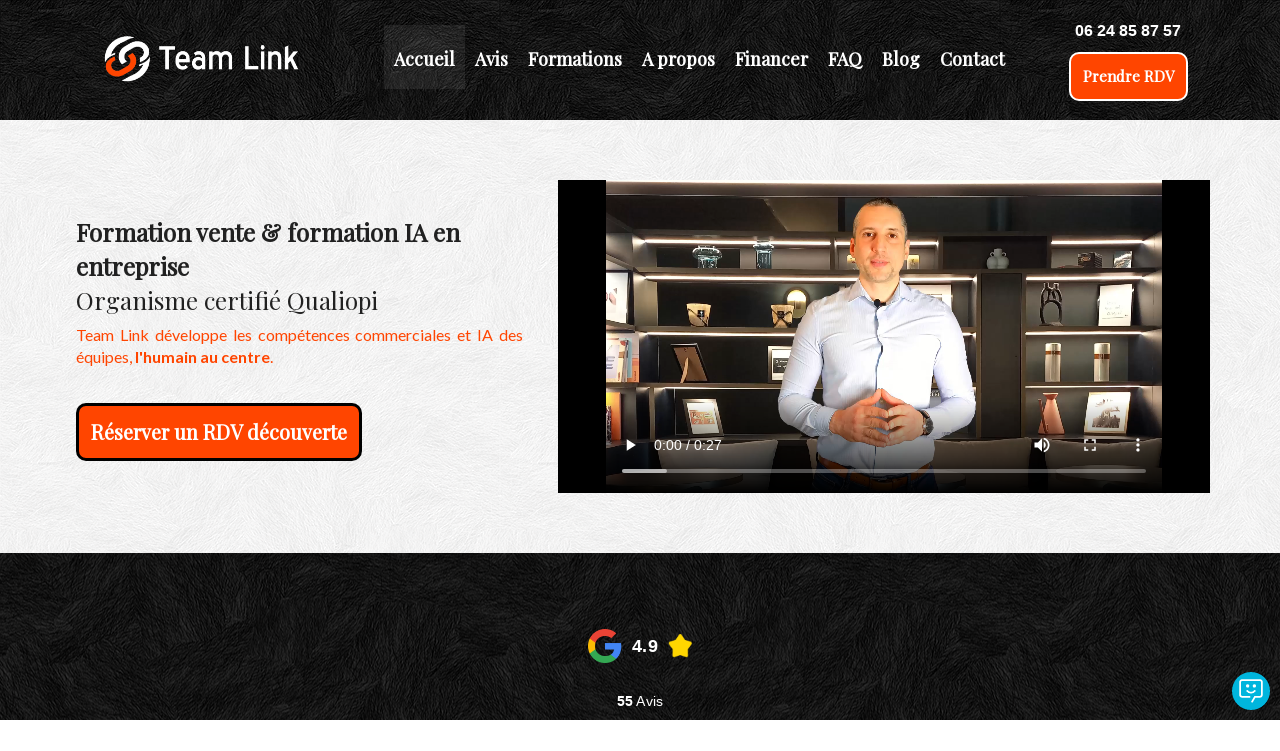

--- FILE ---
content_type: text/html; charset=utf-8
request_url: https://www.teamlink.coach/
body_size: 24032
content:
<!DOCTYPE html>
<html id="ls-global" lang="fr" default-lang="{&quot;key&quot;:&quot;fr&quot;,&quot;value&quot;:&quot;Français&quot;}" data-lt-installed="true"><head>
    <meta charset="utf-8">
    <meta content="width=device-width, initial-scale=1, maximum-scale=1" name="viewport">
    <title>
      Team Link | Formation vente et formation IA Qualiopi pour ATC, KAM, CSM
    </title>
<link rel="canonical" href="https://www.teamlink.coach/"/>
    <meta name="description" content="Organisme certifié Qualiopi. Formation vente, relation client et IA (ChatGPT, Copilot Microsoft). Formation DISC. Développez les compétences commerciales des ATC, KAM, responsable commercial, Customer Success manager, Entrepreneur.">
    <meta name="keywords" content="formation vente, formation IA, formation chatGPT, formation Copilot Microsoft, formation IA Qualiopi, relation client, compétences commerciales, développement commercial, taux de transformation, performance commerciale, fidélisation client, organisme certifié Qualiopi, formation sur-mesure, catalogue de formation, formation commerciale, techniques de vente, formation DISC, méthode DISC test, formation relation client, formation IA commerciale, formation Copilot IA, IA générative, Microsoft IA, ChatGPT entreprise, Copilot Excel, Copilot PowerPoint, Copilot Outlook, Customer Success Manager, KAM, ATC, responsable commercial, chef de secteur GMS, commercial BTP, business developer, cold calling, closing, quick win, funnel de vente, indicateurs commerciaux, efficacité commerciale, atteinte des objectifs, financement OPCO, financement CPF, financement FAF, identifier mon OPCO, budget formation, formation en entreprise, formation interactive, formation management commercial, organisme de formation vente, formation prospection commerciale">
    <meta class="appdrag-og-image-width-and-height" property="og:image:width" content="450">
    <meta class="appdrag-og-image-width-and-height" property="og:image:height" content="236">
    <meta property="og:image" content="https://www.teamlink.coach/uploads/linkedin-sales-solutions-qbDiSp5IqxA-unsplash--1-PA2s-j8jK.jpg">
    <meta property="og:description" content="Organisme certifié Qualiopi. Formation vente, relation client et IA (ChatGPT, Copilot Microsoft). Formation DISC. Développez les compétences commerciales des ATC, KAM, responsable commercial, Customer Success manager, Entrepreneur.">
    <meta property="og:title" content="Team Link | Formation vente et formation IA Qualiopi pour ATC, KAM, CSM">
    <style id="_goober">
      .go1475592160{height:0}.go1671063245{height:auto}.go1888806478{display:flex;flex-wrap:wrap;flex-grow:1}@media(min-width:600px){.go1888806478{flex-grow:initial;min-width:288px}}.go167266335{background-color:#313131;font-size:.875rem;line-height:1.43;letter-spacing:.01071em;color:#fff;align-items:center;padding:6px 16px;border-radius:4px;box-shadow:0 3px 5px -1px rgba(0,0,0,.2),0 6px 10px 0 rgba(0,0,0,.14),0 1px 18px 0 rgba(0,0,0,.12)}.go3162094071{padding-left:20px}.go3844575157{background-color:#313131}.go1725278324{background-color:#43a047}.go3651055292{background-color:#d32f2f}.go4215275574{background-color:#ff9800}.go1930647212{background-color:#2196f3}.go946087465{display:flex;align-items:center;padding:8px 0}.go703367398{display:flex;align-items:center;margin-left:auto;padding-left:16px;margin-right:-8px}.go3963613292{width:100%;position:relative;transform:translateX(0);top:0;right:0;bottom:0;left:0;min-width:288px}.go1141946668{box-sizing:border-box;display:flex;max-height:100%;position:fixed;z-index:1400;height:auto;width:auto;transition:top 300ms ease 0ms,right 300ms ease 0ms,bottom 300ms ease 0ms,left 300ms ease 0ms,max-width 300ms ease 0ms;pointer-events:none;max-width:calc(100% - 40px)}.go1141946668 .notistack-CollapseWrapper{padding:6px 0;transition:padding 300ms ease 0ms}@media(max-width:599.95px){.go1141946668{width:100%;max-width:calc(100% - 32px)}}.go3868796639 .notistack-CollapseWrapper{padding:2px 0}.go3118922589{top:14px;flex-direction:column}.go1453831412{bottom:14px;flex-direction:column-reverse}.go4027089540{left:20px}@media(min-width:600px){.go4027089540{align-items:flex-start}}@media(max-width:599.95px){.go4027089540{left:16px}}.go2989568495{right:20px}@media(min-width:600px){.go2989568495{align-items:flex-end}}@media(max-width:599.95px){.go2989568495{right:16px}}.go4034260886{left:50%;transform:translateX(-50%)}@media(min-width:600px){.go4034260886{align-items:center}}.go1475592160{height:0}.go1671063245{height:auto}.go1888806478{display:flex;flex-wrap:wrap;flex-grow:1}@media(min-width:600px){.go1888806478{flex-grow:initial;min-width:288px}}.go167266335{background-color:#313131;font-size:.875rem;line-height:1.43;letter-spacing:.01071em;color:#fff;align-items:center;padding:6px 16px;border-radius:4px;box-shadow:0 3px 5px -1px rgba(0,0,0,.2),0 6px 10px 0 rgba(0,0,0,.14),0 1px 18px 0 rgba(0,0,0,.12)}.go3162094071{padding-left:20px}.go3844575157{background-color:#313131}.go1725278324{background-color:#43a047}.go3651055292{background-color:#d32f2f}.go4215275574{background-color:#ff9800}.go1930647212{background-color:#2196f3}.go946087465{display:flex;align-items:center;padding:8px 0}.go703367398{display:flex;align-items:center;margin-left:auto;padding-left:16px;margin-right:-8px}.go3963613292{width:100%;position:relative;transform:translateX(0);top:0;right:0;bottom:0;left:0;min-width:288px}.go1141946668{box-sizing:border-box;display:flex;max-height:100%;position:fixed;z-index:1400;height:auto;width:auto;transition:top 300ms ease 0ms,right 300ms ease 0ms,bottom 300ms ease 0ms,left 300ms ease 0ms,max-width 300ms ease 0ms;pointer-events:none;max-width:calc(100% - 40px)}.go1141946668 .notistack-CollapseWrapper{padding:6px 0;transition:padding 300ms ease 0ms}@media(max-width:599.95px){.go1141946668{width:100%;max-width:calc(100% - 32px)}}.go3868796639 .notistack-CollapseWrapper{padding:2px 0}.go3118922589{top:14px;flex-direction:column}.go1453831412{bottom:14px;flex-direction:column-reverse}.go4027089540{left:20px}@media(min-width:600px){.go4027089540{align-items:flex-start}}@media(max-width:599.95px){.go4027089540{left:16px}}.go2989568495{right:20px}@media(min-width:600px){.go2989568495{align-items:flex-end}}@media(max-width:599.95px){.go2989568495{right:16px}}.go4034260886{left:50%;transform:translateX(-50%)}@media(min-width:600px){.go4034260886{align-items:center}}.go1475592160{height:0}.go1671063245{height:auto}.go1888806478{display:flex;flex-wrap:wrap;flex-grow:1}@media(min-width:600px){.go1888806478{flex-grow:initial;min-width:288px}}.go167266335{background-color:#313131;font-size:.875rem;line-height:1.43;letter-spacing:.01071em;color:#fff;align-items:center;padding:6px 16px;border-radius:4px;box-shadow:0 3px 5px -1px rgba(0,0,0,.2),0 6px 10px 0 rgba(0,0,0,.14),0 1px 18px 0 rgba(0,0,0,.12)}.go3162094071{padding-left:20px}.go3844575157{background-color:#313131}.go1725278324{background-color:#43a047}.go3651055292{background-color:#d32f2f}.go4215275574{background-color:#ff9800}.go1930647212{background-color:#2196f3}.go946087465{display:flex;align-items:center;padding:8px 0}.go703367398{display:flex;align-items:center;margin-left:auto;padding-left:16px;margin-right:-8px}.go3963613292{width:100%;position:relative;transform:translateX(0);top:0;right:0;bottom:0;left:0;min-width:288px}.go1141946668{box-sizing:border-box;display:flex;max-height:100%;position:fixed;z-index:1400;height:auto;width:auto;transition:top 300ms ease 0ms,right 300ms ease 0ms,bottom 300ms ease 0ms,left 300ms ease 0ms,max-width 300ms ease 0ms;pointer-events:none;max-width:calc(100% - 40px)}.go1141946668 .notistack-CollapseWrapper{padding:6px 0;transition:padding 300ms ease 0ms}@media(max-width:599.95px){.go1141946668{width:100%;max-width:calc(100% - 32px)}}.go3868796639 .notistack-CollapseWrapper{padding:2px 0}.go3118922589{top:14px;flex-direction:column}.go1453831412{bottom:14px;flex-direction:column-reverse}.go4027089540{left:20px}@media(min-width:600px){.go4027089540{align-items:flex-start}}@media(max-width:599.95px){.go4027089540{left:16px}}.go2989568495{right:20px}@media(min-width:600px){.go2989568495{align-items:flex-end}}@media(max-width:599.95px){.go2989568495{right:16px}}.go4034260886{left:50%;transform:translateX(-50%)}@media(min-width:600px){.go4034260886{align-items:center}}.go1475592160{height:0}.go1671063245{height:auto}.go1888806478{display:flex;flex-wrap:wrap;flex-grow:1}@media(min-width:600px){.go1888806478{flex-grow:initial;min-width:288px}}.go167266335{background-color:#313131;font-size:.875rem;line-height:1.43;letter-spacing:.01071em;color:#fff;align-items:center;padding:6px 16px;border-radius:4px;box-shadow:0 3px 5px -1px rgba(0,0,0,.2),0 6px 10px 0 rgba(0,0,0,.14),0 1px 18px 0 rgba(0,0,0,.12)}.go3162094071{padding-left:20px}.go3844575157{background-color:#313131}.go1725278324{background-color:#43a047}.go3651055292{background-color:#d32f2f}.go4215275574{background-color:#ff9800}.go1930647212{background-color:#2196f3}.go946087465{display:flex;align-items:center;padding:8px 0}.go703367398{display:flex;align-items:center;margin-left:auto;padding-left:16px;margin-right:-8px}.go3963613292{width:100%;position:relative;transform:translateX(0);top:0;right:0;bottom:0;left:0;min-width:288px}.go1141946668{box-sizing:border-box;display:flex;max-height:100%;position:fixed;z-index:1400;height:auto;width:auto;transition:top 300ms ease 0ms,right 300ms ease 0ms,bottom 300ms ease 0ms,left 300ms ease 0ms,max-width 300ms ease 0ms;pointer-events:none;max-width:calc(100% - 40px)}.go1141946668 .notistack-CollapseWrapper{padding:6px 0;transition:padding 300ms ease 0ms}@media(max-width:599.95px){.go1141946668{width:100%;max-width:calc(100% - 32px)}}.go3868796639 .notistack-CollapseWrapper{padding:2px 0}.go3118922589{top:14px;flex-direction:column}.go1453831412{bottom:14px;flex-direction:column-reverse}.go4027089540{left:20px}@media(min-width:600px){.go4027089540{align-items:flex-start}}@media(max-width:599.95px){.go4027089540{left:16px}}.go2989568495{right:20px}@media(min-width:600px){.go2989568495{align-items:flex-end}}@media(max-width:599.95px){.go2989568495{right:16px}}.go4034260886{left:50%;transform:translateX(-50%)}@media(min-width:600px){.go4034260886{align-items:center}}.go1475592160{height:0}.go1671063245{height:auto}.go1888806478{display:flex;flex-wrap:wrap;flex-grow:1}@media(min-width:600px){.go1888806478{flex-grow:initial;min-width:288px}}.go167266335{background-color:#313131;font-size:.875rem;line-height:1.43;letter-spacing:.01071em;color:#fff;align-items:center;padding:6px 16px;border-radius:4px;box-shadow:0 3px 5px -1px rgba(0,0,0,.2),0 6px 10px 0 rgba(0,0,0,.14),0 1px 18px 0 rgba(0,0,0,.12)}.go3162094071{padding-left:20px}.go3844575157{background-color:#313131}.go1725278324{background-color:#43a047}.go3651055292{background-color:#d32f2f}.go4215275574{background-color:#ff9800}.go1930647212{background-color:#2196f3}.go946087465{display:flex;align-items:center;padding:8px 0}.go703367398{display:flex;align-items:center;margin-left:auto;padding-left:16px;margin-right:-8px}.go3963613292{width:100%;position:relative;transform:translateX(0);top:0;right:0;bottom:0;left:0;min-width:288px}.go1141946668{box-sizing:border-box;display:flex;max-height:100%;position:fixed;z-index:1400;height:auto;width:auto;transition:top 300ms ease 0ms,right 300ms ease 0ms,bottom 300ms ease 0ms,left 300ms ease 0ms,max-width 300ms ease 0ms;pointer-events:none;max-width:calc(100% - 40px)}.go1141946668 .notistack-CollapseWrapper{padding:6px 0;transition:padding 300ms ease 0ms}@media(max-width:599.95px){.go1141946668{width:100%;max-width:calc(100% - 32px)}}.go3868796639 .notistack-CollapseWrapper{padding:2px 0}.go3118922589{top:14px;flex-direction:column}.go1453831412{bottom:14px;flex-direction:column-reverse}.go4027089540{left:20px}@media(min-width:600px){.go4027089540{align-items:flex-start}}@media(max-width:599.95px){.go4027089540{left:16px}}.go2989568495{right:20px}@media(min-width:600px){.go2989568495{align-items:flex-end}}@media(max-width:599.95px){.go2989568495{right:16px}}.go4034260886{left:50%;transform:translateX(-50%)}@media(min-width:600px){.go4034260886{align-items:center}}.go1475592160{height:0}.go1671063245{height:auto}.go1888806478{display:flex;flex-wrap:wrap;flex-grow:1}@media(min-width:600px){.go1888806478{flex-grow:initial;min-width:288px}}.go167266335{background-color:#313131;font-size:.875rem;line-height:1.43;letter-spacing:.01071em;color:#fff;align-items:center;padding:6px 16px;border-radius:4px;box-shadow:0 3px 5px -1px rgba(0,0,0,.2),0 6px 10px 0 rgba(0,0,0,.14),0 1px 18px 0 rgba(0,0,0,.12)}.go3162094071{padding-left:20px}.go3844575157{background-color:#313131}.go1725278324{background-color:#43a047}.go3651055292{background-color:#d32f2f}.go4215275574{background-color:#ff9800}.go1930647212{background-color:#2196f3}.go946087465{display:flex;align-items:center;padding:8px 0}.go703367398{display:flex;align-items:center;margin-left:auto;padding-left:16px;margin-right:-8px}.go3963613292{width:100%;position:relative;transform:translateX(0);top:0;right:0;bottom:0;left:0;min-width:288px}.go1141946668{box-sizing:border-box;display:flex;max-height:100%;position:fixed;z-index:1400;height:auto;width:auto;transition:top 300ms ease 0ms,right 300ms ease 0ms,bottom 300ms ease 0ms,left 300ms ease 0ms,max-width 300ms ease 0ms;pointer-events:none;max-width:calc(100% - 40px)}.go1141946668 .notistack-CollapseWrapper{padding:6px 0;transition:padding 300ms ease 0ms}@media(max-width:599.95px){.go1141946668{width:100%;max-width:calc(100% - 32px)}}.go3868796639 .notistack-CollapseWrapper{padding:2px 0}.go3118922589{top:14px;flex-direction:column}.go1453831412{bottom:14px;flex-direction:column-reverse}.go4027089540{left:20px}@media(min-width:600px){.go4027089540{align-items:flex-start}}@media(max-width:599.95px){.go4027089540{left:16px}}.go2989568495{right:20px}@media(min-width:600px){.go2989568495{align-items:flex-end}}@media(max-width:599.95px){.go2989568495{right:16px}}.go4034260886{left:50%;transform:translateX(-50%)}@media(min-width:600px){.go4034260886{align-items:center}}.go1475592160{height:0}.go1671063245{height:auto}.go1888806478{display:flex;flex-wrap:wrap;flex-grow:1}@media(min-width:600px){.go1888806478{flex-grow:initial;min-width:288px}}.go167266335{background-color:#313131;font-size:.875rem;line-height:1.43;letter-spacing:.01071em;color:#fff;align-items:center;padding:6px 16px;border-radius:4px;box-shadow:0 3px 5px -1px rgba(0,0,0,.2),0 6px 10px 0 rgba(0,0,0,.14),0 1px 18px 0 rgba(0,0,0,.12)}.go3162094071{padding-left:20px}.go3844575157{background-color:#313131}.go1725278324{background-color:#43a047}.go3651055292{background-color:#d32f2f}.go4215275574{background-color:#ff9800}.go1930647212{background-color:#2196f3}.go946087465{display:flex;align-items:center;padding:8px 0}.go703367398{display:flex;align-items:center;margin-left:auto;padding-left:16px;margin-right:-8px}.go3963613292{width:100%;position:relative;transform:translateX(0);top:0;right:0;bottom:0;left:0;min-width:288px}.go1141946668{box-sizing:border-box;display:flex;max-height:100%;position:fixed;z-index:1400;height:auto;width:auto;transition:top 300ms ease 0ms,right 300ms ease 0ms,bottom 300ms ease 0ms,left 300ms ease 0ms,max-width 300ms ease 0ms;pointer-events:none;max-width:calc(100% - 40px)}.go1141946668 .notistack-CollapseWrapper{padding:6px 0;transition:padding 300ms ease 0ms}@media(max-width:599.95px){.go1141946668{width:100%;max-width:calc(100% - 32px)}}.go3868796639 .notistack-CollapseWrapper{padding:2px 0}.go3118922589{top:14px;flex-direction:column}.go1453831412{bottom:14px;flex-direction:column-reverse}.go4027089540{left:20px}@media(min-width:600px){.go4027089540{align-items:flex-start}}@media(max-width:599.95px){.go4027089540{left:16px}}.go2989568495{right:20px}@media(min-width:600px){.go2989568495{align-items:flex-end}}@media(max-width:599.95px){.go2989568495{right:16px}}.go4034260886{left:50%;transform:translateX(-50%)}@media(min-width:600px){.go4034260886{align-items:center}}
    </style>
    <meta property="twitter:image" content="Formation commerciale B2B de Team Link">
    <meta name="twitter:text:title" content="Formation vente et formation IA Qualiopi - ATC, KAM, customer success manager">
    <meta class="appdrag-theme-topbar-color" name="theme-color" content="#FFC107">
    <meta class="appdrag-theme-topbar-color" name="msapplication-navbutton-color" content="#FFC107">
    <meta class="appdrag-theme-topbar-color" name="apple-mobile-web-app-status-bar-style" content="#FFC107">
    <link rel="shortcut icon" type="image/png" href="//www.teamlink.coach/favicon.png?fav=158">
    
    <link rel="stylesheet" type="text/css" href="//1e128.net/css/appdrag.css?v=4649">
    <style>.appdrag-palette-color-dark-primary-color{color:#FFA000;}.appdrag-palette-color-hover-dark-primary-color:hover{color:#FFA000!important;}.appdrag-palette-background-color-dark-primary-color{background-color:#FFA000;}.appdrag-palette-background-color-hover-dark-primary-color:hover{background-color:#FFA000!important;}.appdrag-palette-border-color-dark-primary-color{border-color:#FFA000;}.appdrag-palette-border-left-color-dark-primary-color{border-left-color:#FFA000;}.appdrag-palette-border-right-color-dark-primary-color{border-right-color:#FFA000;}.appdrag-palette-border-top-color-dark-primary-color{border-top-color:#FFA000;}.appdrag-palette-border-bottom-color-dark-primary-color{border-bottom-color:#FFA000;}.appdrag-palette-border-left-color-hover-dark-primary-color:hover{border-left-color:#FFA000;}.appdrag-palette-border-right-color-hover-dark-primary-color:hover{border-right-color:#FFA000;}.appdrag-palette-border-top-color-hover-dark-primary-color:hover{border-top-color:#FFA000;}.appdrag-palette-border-bottom-color-hover-dark-primary-color:hover{border-bottom-color:#FFA000;}.appdrag-palette-color-primary-color{color:#FFC107;}.appdrag-palette-color-hover-primary-color:hover{color:#FFC107!important;}.appdrag-palette-background-color-primary-color{background-color:#FFC107;}.appdrag-palette-background-color-hover-primary-color:hover{background-color:#FFC107!important;}.appdrag-palette-border-color-primary-color{border-color:#FFC107;}.appdrag-palette-border-left-color-primary-color{border-left-color:#FFC107;}.appdrag-palette-border-right-color-primary-color{border-right-color:#FFC107;}.appdrag-palette-border-top-color-primary-color{border-top-color:#FFC107;}.appdrag-palette-border-bottom-color-primary-color{border-bottom-color:#FFC107;}.appdrag-palette-border-left-color-hover-primary-color:hover{border-left-color:#FFC107;}.appdrag-palette-border-right-color-hover-primary-color:hover{border-right-color:#FFC107;}.appdrag-palette-border-top-color-hover-primary-color:hover{border-top-color:#FFC107;}.appdrag-palette-border-bottom-color-hover-primary-color:hover{border-bottom-color:#FFC107;}.appdrag-palette-color-light-primary-color{color:#FFECB3;}.appdrag-palette-color-hover-light-primary-color:hover{color:#FFECB3!important;}.appdrag-palette-background-color-light-primary-color{background-color:#FFECB3;}.appdrag-palette-background-color-hover-light-primary-color:hover{background-color:#FFECB3!important;}.appdrag-palette-border-color-light-primary-color{border-color:#FFECB3;}.appdrag-palette-border-left-color-light-primary-color{border-left-color:#FFECB3;}.appdrag-palette-border-right-color-light-primary-color{border-right-color:#FFECB3;}.appdrag-palette-border-top-color-light-primary-color{border-top-color:#FFECB3;}.appdrag-palette-border-bottom-color-light-primary-color{border-bottom-color:#FFECB3;}.appdrag-palette-border-left-color-hover-light-primary-color:hover{border-left-color:#FFECB3;}.appdrag-palette-border-right-color-hover-light-primary-color:hover{border-right-color:#FFECB3;}.appdrag-palette-border-top-color-hover-light-primary-color:hover{border-top-color:#FFECB3;}.appdrag-palette-border-bottom-color-hover-light-primary-color:hover{border-bottom-color:#FFECB3;}.appdrag-palette-color-text-color{color:#212121;}.appdrag-palette-color-hover-text-color:hover{color:#212121!important;}.appdrag-palette-background-color-text-color{background-color:#212121;}.appdrag-palette-background-color-hover-text-color:hover{background-color:#212121!important;}.appdrag-palette-border-color-text-color{border-color:#212121;}.appdrag-palette-border-left-color-text-color{border-left-color:#212121;}.appdrag-palette-border-right-color-text-color{border-right-color:#212121;}.appdrag-palette-border-top-color-text-color{border-top-color:#212121;}.appdrag-palette-border-bottom-color-text-color{border-bottom-color:#212121;}.appdrag-palette-border-left-color-hover-text-color:hover{border-left-color:#212121;}.appdrag-palette-border-right-color-hover-text-color:hover{border-right-color:#212121;}.appdrag-palette-border-top-color-hover-text-color:hover{border-top-color:#212121;}.appdrag-palette-border-bottom-color-hover-text-color:hover{border-bottom-color:#212121;}.appdrag-palette-color-secondary-text-color{color:#727272;}.appdrag-palette-color-hover-secondary-text-color:hover{color:#727272!important;}.appdrag-palette-background-color-secondary-text-color{background-color:#727272;}.appdrag-palette-background-color-hover-secondary-text-color:hover{background-color:#727272!important;}.appdrag-palette-border-color-secondary-text-color{border-color:#727272;}.appdrag-palette-border-left-color-secondary-text-color{border-left-color:#727272;}.appdrag-palette-border-right-color-secondary-text-color{border-right-color:#727272;}.appdrag-palette-border-top-color-secondary-text-color{border-top-color:#727272;}.appdrag-palette-border-bottom-color-secondary-text-color{border-bottom-color:#727272;}.appdrag-palette-border-left-color-hover-secondary-text-color:hover{border-left-color:#727272;}.appdrag-palette-border-right-color-hover-secondary-text-color:hover{border-right-color:#727272;}.appdrag-palette-border-top-color-hover-secondary-text-color:hover{border-top-color:#727272;}.appdrag-palette-border-bottom-color-hover-secondary-text-color:hover{border-bottom-color:#727272;}.appdrag-palette-color-divider-color{color:#b6b6b6;}.appdrag-palette-color-hover-divider-color:hover{color:#b6b6b6!important;}.appdrag-palette-background-color-divider-color{background-color:#b6b6b6;}.appdrag-palette-background-color-hover-divider-color:hover{background-color:#b6b6b6!important;}.appdrag-palette-border-color-divider-color{border-color:#b6b6b6;}.appdrag-palette-border-left-color-divider-color{border-left-color:#b6b6b6;}.appdrag-palette-border-right-color-divider-color{border-right-color:#b6b6b6;}.appdrag-palette-border-top-color-divider-color{border-top-color:#b6b6b6;}.appdrag-palette-border-bottom-color-divider-color{border-bottom-color:#b6b6b6;}.appdrag-palette-border-left-color-hover-divider-color:hover{border-left-color:#b6b6b6;}.appdrag-palette-border-right-color-hover-divider-color:hover{border-right-color:#b6b6b6;}.appdrag-palette-border-top-color-hover-divider-color:hover{border-top-color:#b6b6b6;}.appdrag-palette-border-bottom-color-hover-divider-color:hover{border-bottom-color:#b6b6b6;}.appdrag-palette-color-bleu{color:#003f70;}.appdrag-palette-color-hover-bleu:hover{color:#003f70!important;}.appdrag-palette-background-color-bleu{background-color:#003f70;}.appdrag-palette-background-color-hover-bleu:hover{background-color:#003f70!important;}.appdrag-palette-border-color-bleu{border-color:#003f70;}.appdrag-palette-border-left-color-bleu{border-left-color:#003f70;}.appdrag-palette-border-right-color-bleu{border-right-color:#003f70;}.appdrag-palette-border-top-color-bleu{border-top-color:#003f70;}.appdrag-palette-border-bottom-color-bleu{border-bottom-color:#003f70;}.appdrag-palette-border-left-color-hover-bleu:hover{border-left-color:#003f70;}.appdrag-palette-border-right-color-hover-bleu:hover{border-right-color:#003f70;}.appdrag-palette-border-top-color-hover-bleu:hover{border-top-color:#003f70;}.appdrag-palette-border-bottom-color-hover-bleu:hover{border-bottom-color:#003f70;}html body .section-container h1 {font-family: 'Playfair Display';font-size: 20px ;font-weight: bold;color: #212121;font-weight: bold;text-transform: none; } html body .section-container h2 {font-family: 'Playfair Display';font-size: 18px ;font-weight: bold;color: #212121;font-weight: bold; } html body .section-container h3 {font-family: 'Lato';font-size: 18px ;font-weight: bold;color: rgb(204,20,43;font-weight: bold; } html body .section-container h4,html body .section-container h5 {font-family: 'Playfair Display';font-size: 18px ;font-weight: bold;color: #212121;font-weight: bold;text-transform: none; } </style>
    <style>@import url('https://fonts.googleapis.com/css?family=Baloo|Fresca|Harmattan|Inder|Volkhov|Source+Sans+Pro|Playfair+Display|Barlow|Quicksand|Old+Standard+TT|Playball|Signika|Averia+Libre|Hind|Ubuntu+Condensed|Arimo|Poppins|El+Messiri|Abril+Fatface|Cagliostro&display=swap');
@font-face {font-family: 'Josefin_Sans';src: url('//www.teamlink.coach/fonts/ee2effdd-427e-4b1a-824f-4e16ec5985c3.woff2') format('woff2'), url('//www.teamlink.coach/fonts/ee2effdd-427e-4b1a-824f-4e16ec5985c3.woff') format('woff'),url('//www.teamlink.coach/fonts/ee2effdd-427e-4b1a-824f-4e16ec5985c3.ttf') format('truetype') ;}
@font-face {font-family: 'Josefin_Sans_Light';src: url('//www.teamlink.coach/fonts/00c02a50-511f-4b0e-87cf-d227ad44fed6.woff2') format('woff2'), url('//www.teamlink.coach/fonts/00c02a50-511f-4b0e-87cf-d227ad44fed6.woff') format('woff'),url('//www.teamlink.coach/fonts/00c02a50-511f-4b0e-87cf-d227ad44fed6.ttf') format('truetype') ;}
@font-face {font-family: 'Barlow-SemiBold';src: url('//www.teamlink.coach/fonts/7af16869-dafe-4a4e-9e14-b77fa136349a.woff2') format('woff2'), url('//www.teamlink.coach/fonts/7af16869-dafe-4a4e-9e14-b77fa136349a.woff') format('woff'),url('//www.teamlink.coach/fonts/7af16869-dafe-4a4e-9e14-b77fa136349a.ttf') format('truetype') ;}
@font-face {font-family: 'MyriadPro-Bold';src: url('//www.teamlink.coach/fonts/5d24e32a-8ffa-4f24-904b-f2171d4a103b.woff2') format('woff2'), url('//www.teamlink.coach/fonts/5d24e32a-8ffa-4f24-904b-f2171d4a103b.woff') format('woff'),url('//www.teamlink.coach/fonts/5d24e32a-8ffa-4f24-904b-f2171d4a103b.ttf') format('truetype') ;}
@font-face {font-family: 'pointy';src: url('//www.teamlink.coach/fonts/aff8dbac-f1b9-49f0-9630-07680784e068.woff2') format('woff2'), url('//www.teamlink.coach/fonts/aff8dbac-f1b9-49f0-9630-07680784e068.woff') format('woff'),url('//www.teamlink.coach/fonts/aff8dbac-f1b9-49f0-9630-07680784e068.ttf') format('truetype') ;}
@font-face {font-family: 'Dancing';src: url('//www.teamlink.coach/fonts/f406ed09-76ae-438e-b51a-a17a990bb75c.woff2') format('woff2'), url('//www.teamlink.coach/fonts/f406ed09-76ae-438e-b51a-a17a990bb75c.woff') format('woff'),url('//www.teamlink.coach/fonts/f406ed09-76ae-438e-b51a-a17a990bb75c.ttf') format('truetype') ;}
@font-face {font-family: 'dancing';src: url('//www.teamlink.coach/fonts/1a6f300d-7aac-472c-8b52-3c609ca766b5.woff2') format('woff2'), url('//www.teamlink.coach/fonts/1a6f300d-7aac-472c-8b52-3c609ca766b5.woff') format('woff'),url('//www.teamlink.coach/fonts/1a6f300d-7aac-472c-8b52-3c609ca766b5.ttf') format('truetype') ;}
@font-face {font-family: 'JosefinSans';src: url('//www.teamlink.coach/fonts/2943ca42-2652-46a1-b634-28bee26429c2.woff2') format('woff2'), url('//www.teamlink.coach/fonts/2943ca42-2652-46a1-b634-28bee26429c2.woff') format('woff'),url('//www.teamlink.coach/fonts/2943ca42-2652-46a1-b634-28bee26429c2.ttf') format('truetype') ;}
@font-face {font-family: 'josefinsans';src: url('//www.teamlink.coach/fonts/9d97eaaa-0d7c-4eee-954f-c607afe0bbec.woff2') format('woff2'), url('//www.teamlink.coach/fonts/9d97eaaa-0d7c-4eee-954f-c607afe0bbec.woff') format('woff'),url('//www.teamlink.coach/fonts/9d97eaaa-0d7c-4eee-954f-c607afe0bbec.ttf') format('truetype') ;}
@font-face {font-family: 'QuickSand';src: url('//www.teamlink.coach/fonts/ed11eb21-5536-442f-a707-d9552e2ad0c8.woff2') format('woff2'), url('//www.teamlink.coach/fonts/ed11eb21-5536-442f-a707-d9552e2ad0c8.woff') format('woff'),url('//www.teamlink.coach/fonts/ed11eb21-5536-442f-a707-d9552e2ad0c8.ttf') format('truetype') ;}
@font-face {font-family: 'syncopate';src: url('//www.teamlink.coach/fonts/d292064f-f5b0-408a-a093-9758569a5629.woff2') format('woff2'), url('//www.teamlink.coach/fonts/d292064f-f5b0-408a-a093-9758569a5629.woff') format('woff'),url('//www.teamlink.coach/fonts/d292064f-f5b0-408a-a093-9758569a5629.ttf') format('truetype') ;}
@font-face {font-family: 'quicksand';src: url('//www.teamlink.coach/fonts/31c3d158-a488-4a8d-873b-c7fbf0ee78e5.woff2') format('woff2'), url('//www.teamlink.coach/fonts/31c3d158-a488-4a8d-873b-c7fbf0ee78e5.woff') format('woff'),url('//www.teamlink.coach/fonts/31c3d158-a488-4a8d-873b-c7fbf0ee78e5.ttf') format('truetype') ;}
</style>
  
    

   <meta id='render-infos' appid='highlite-of2-46c678' lazyload='0' minifierversion='4649' cdnp='0' nodeid='-192362542' nodetime='2026-01-03 00:50:29' processtime='120'>

<meta name="facebook-domain-verification" content="sse1vvgf17k1xo75fkxcgcoehe25uf">
<!-- Facebook Pixel Code -->
<script>
!function(f,b,e,v,n,t,s)
{if(f.fbq)return;n=f.fbq=function(){n.callMethod?
n.callMethod.apply(n,arguments):n.queue.push(arguments)};
if(!f._fbq)f._fbq=n;n.push=n;n.loaded=!0;n.version='2.0';
n.queue=[];t=b.createElement(e);t.async=!0;
t.src=v;s=b.getElementsByTagName(e)[0];
s.parentNode.insertBefore(t,s)}(window,document,'script',
'https://connect.facebook.net/en_US/fbevents.js');
 fbq('init', '868248595006229'); 
fbq('track', 'PageView');
</script>
<noscript>
 <img height="1" width="1" 
src="https://www.facebook.com/tr?id=868248595006229&ev=PageView
&noscript=1"/>
</noscript>
<!-- End Facebook Pixel Code -->
    <script async src='https://www.googletagmanager.com/gtag/js?id=G-MFE4PSCL16'></script><script>window.dataLayer = window.dataLayer || [];function gtag(){dataLayer.push(arguments);}gtag('js', new Date());gtag('config', 'G-MFE4PSCL16');</script>
</head>
  <body class="wow-mobile drawer drawer-close drawer--left" style="overflow:hidden auto;direction:ltr" id="ls-global" appid="highlite-of2-46c678">
    <header class="drawer-header" role="banner" drawer-collapse="0" drawer-side="left">
      <div type="button" class="drawer-hamburger drawer-toggle" style="color:#fff;background-color:#000">
        <div class="drawer-topbar" style="font-size:29px;text-align:left;font-family:Oswald">
          <div class="appdrag-logo-container appdrag-logo-icon-and-text dynamic-sized-element logo-position-left" style="margin-top:0 !important;margin-right:0 !important;margin-bottom:0 !important;margin-left:0;padding:0 !important" padding-mobile-right="0" padding-desktop-top="0" padding-desktop-bottom="0" padding-desktop-left="0" margin-mobile-right="0" padding-desktop-right="0">
            <div class="appdrag-image" margin-desktop-top="0" margin-desktop-bottom="0" margin-desktop-left="0" margin-desktop-right="0" padding-desktop-top="0" padding-desktop-bottom="0" padding-desktop-left="0" padding-desktop-right="0" style="margin:0;padding:0;background-size:auto;text-align:left;background-color:rgba(0,0,0,0)" link-target="none">
              <img style="background-color:rgba(0,0,0,0);margin:0;background-position:center center;background-size:cover;background-repeat:no-repeat;padding:0;width:130px" class="img img-responsive" video-background-poster="" video-background-path="" margin-desktop-top="0" margin-desktop-bottom="0" margin-desktop-left="0" margin-desktop-right="0" padding-desktop-top="0" padding-desktop-bottom="0" padding-desktop-left="0" padding-desktop-right="0" disabled-src="//1e128.net/img/AppAll.in.icon64.png" src="//www.teamlink.coach/uploads/Logo-orange-blanc-avec-texte-horiz-ugI5.png" alt="Logo Team Link">
            </div>
            <div class="appdrag-element text-logo" style="position:relative;text-align:left !important;padding:0;margin:0" margin-desktop-top="0" margin-desktop-bottom="0" margin-desktop-left="0" margin-desktop-right="0" padding-desktop-top="0" padding-desktop-bottom="0" padding-desktop-left="0" padding-desktop-right="0">
              <br>
            </div>
          </div>
        </div>
        <span class="sr-only">toggle navigation</span><span class="drawer-hamburger-icon" style="background-color:#fff"></span>
      </div>
      <nav class="drawer-nav" role="navigation" style="color:#fff;touch-action:none;background-color:#000;display:none">
        <ul class="drawer-menu" style="transition-timing-function:cubic-bezier(.1,.57,.1,1);transition-duration:0ms;transform:translate(0,0) translateZ(0)">
          <li>
            <a class="drawer-menu-item" href="index.html" style="color:#fff;font-size:16px;font-weight:bold;letter-spacing:0;text-transform:none;font-family:&quot;Playfair Display&quot;;border-bottom-color:#ff4500;padding-left:10px !important">Accueil</a>
          </li>
          <li>
            <a class="drawer-menu-item" href="avis-clients-sur-team-link.html" style="color:#fff;font-size:16px;font-weight:bold;letter-spacing:0;text-transform:none;font-family:&quot;Playfair Display&quot;;border-bottom-color:#ff4500;padding-left:10px !important">Avis</a>
          </li>
          <li>
            <a class="drawer-menu-item" href="Formations.html" style="color:#fff;font-size:16px;font-weight:bold;letter-spacing:0;text-transform:none;font-family:&quot;Playfair Display&quot;;border-bottom-color:#ff4500;padding-left:10px !important">Formations</a>
          </li>
          <li>
            <a class="drawer-menu-item" href="histoire.html" style="color:#fff;font-size:16px;font-weight:bold;letter-spacing:0;text-transform:none;font-family:&quot;Playfair Display&quot;;border-bottom-color:#ff4500;padding-left:10px !important">A propos</a>
          </li>
          <li>
            <a class="drawer-menu-item" href="Financements-formations.html" style="color:#fff;font-size:16px;font-weight:bold;letter-spacing:0;text-transform:none;font-family:&quot;Playfair Display&quot;;border-bottom-color:#ff4500;padding-left:10px !important">Financer</a>
          </li>
          <li>
            <a class="drawer-menu-item" href="FAQ-team-link-formation-en-vente-B2B.html" style="color:#fff;font-size:16px;font-weight:bold;letter-spacing:0;text-transform:none;font-family:&quot;Playfair Display&quot;;border-bottom-color:#ff4500;padding-left:10px !important">FAQ</a>
          </li>
          <li>
            <a class="drawer-menu-item" href="Blog.html" style="color:#fff;font-size:16px;font-weight:bold;letter-spacing:0;text-transform:none;font-family:&quot;Playfair Display&quot;;border-bottom-color:#ff4500;padding-left:10px !important">Blog</a>
          </li>
          <li>
            <a class="drawer-menu-item" href="Contact.html" style="color:#fff;font-size:16px;font-weight:bold;letter-spacing:0;text-transform:none;font-family:&quot;Playfair Display&quot;;border-bottom-color:#ff4500;padding-left:10px !important">Contact</a>
          </li>
        </ul>
      </nav>
    </header>
    
    <div class="lightbox-target" id="lightbox-target">
      <img src="" class="lightbox-image">
      <div class="lightbox-nav">
        <span class="lightbox-prev"><i class="fa fa-arrow-left"></i></span><span class="lightbox-next"><i class="fa fa-arrow-right"></i></span>
      </div>
      <div class="lightbox-caption">
      </div>
      <span class="lightbox-close"></span>
    </div>
    <main role="main" class="drawer-container t-gutter">
      <div class="section-container" style="top:0">
        <div id="appallin-header-container" class="visible" style="display:block">
          <section class="appallin-universal-section appallin-universal-navbar appallin-universal-navbar-dark hidden-sm hidden-xs primary-color light-primary-color dynamic-sized-element small-height" style="background:url(&quot;//www.teamlink.coach/uploads/AlphaTransparent-subtle-white-feathers.png&quot;) 0% 0%/auto repeat #000;border-bottom:0 solid #2b2626;padding:0 0 19px !important;margin-bottom:0 !important;margin-top:0 !important" category="Headers / Footers" market-id="3699158" owner-id="1" margin-desktop-bottom="00" padding-desktop-top="0" padding-desktop-bottom="19" padding-desktop-left="0" padding-desktop-right="0" video-background-poster="" video-background-path="" gradient-background="%7B%22type%22%3A%22linear%22%2C%22position%22%3A%7B%22x%22%3A50%2C%22y%22%3A50%2C%22angle%22%3A%22-130%22%7D%2C%22colors%22%3A%5B%7B%22color%22%3A%22%2300B7FF%22%2C%22from%22%3A%22%22%7D%2C%7B%22color%22%3A%22%23FFFFC7%22%2C%22from%22%3A%22%22%7D%5D%7D">
            <div class="appdrag-element-overlay appdrag-element-overlay-active" style="opacity:.5;background-color:#000">
            </div>
            <div class="container">
              <div class="row">
                <div class="col-sm-4 col-smp-4 col-md-3">
                  <div class="appdrag-logo-container dynamic-sized-element appdrag-logo-image appdrag-flex-grow" margin-desktop-top="33" margin-desktop-bottom="0" margin-desktop-left="0" margin-desktop-right="0" padding-desktop-top="0" padding-desktop-bottom="0" padding-desktop-left="0" padding-desktop-right="0" style="text-align:center;padding:0 !important;margin:33px 0 0 !important" category="Logos" market-id="3699393" owner-id="1" link-local="index">
                    
                    
                  <a class="appdrag-a-link" href="index.html"><div class="appdrag-image dynamic-sized-element" link-target="none" padding-desktop-top="0" style="padding:0 !important;margin-top:0 !important;margin-bottom:0 !important" padding-desktop-bottom="0" padding-desktop-left="0" padding-desktop-right="0">
                      <img style="background-color:rgba(0,0,0,0);margin:0 auto;background-position:center center;background-size:cover;background-repeat:no-repeat;height:50px" class="img img-responsive" video-background-poster="" video-background-path="" margin-desktop-top="0" margin-desktop-bottom="0" margin-desktop-left="0" margin-desktop-right="0" padding-desktop-top="0" padding-desktop-bottom="0" padding-desktop-left="0" padding-desktop-right="0" disabled-src="//1e64.net/wassimdemo/uploads/95e9ff63-233c-4735-9615-23a4d3ac3f90.png" src="//www.teamlink.coach/uploads/Logo-orange-blanc-avec-texte-horiz-41cd.png" alt="Team Link®">
                    </div><div class="appdrag-element text-logo" style="position:relative;text-align:center !important;padding:0 !important" margin-desktop-top="0" margin-desktop-bottom="0" margin-desktop-left="0" margin-desktop-right="0" padding-desktop-top="0" padding-desktop-bottom="0" padding-desktop-left="0" padding-desktop-right="0">
                      <font color="#212121" face="roboto">
                        <span style="font-size:25px;letter-spacing:2.5px"><strong>Text </strong><span>Logo</span></span>
                      </font>
                    </div></a></div>
                </div>
                <div class="col-sm-4 col-smp-4 col-md-7">
                  <div class="appdrag-menu navbar" role="navigation" style="text-align:left;margin-bottom:2px !important;margin-top:25px !important;padding:0 !important" margin-desktop-bottom="" padding-desktop-top="0" padding-desktop-bottom="0" padding-desktop-left="0" padding-desktop-right="0" margin-desktop-top="25">
                    <div class="collapse navbar-collapse appallin-generated-navbar right-menu" background="rgba(0,0,0,0)" font-size="18" font-family="Playfair Display" font-color="rgba(255,255,255,1)" hover-font-color="rgb(ff4500" hover-buttons-background="rgba(255,252,253,0.07)" buttons-border-top-width="0" buttons-border-top-color="transparent" buttons-border-top-style="none" buttons-border-bottom-width="0" buttons-border-bottom-color="transparent" buttons-border-bottom-style="none" buttons-border-right-width="0" buttons-border-right-color="transparent" buttons-border-right-style="none" buttons-border-left-width="0" buttons-border-left-color="transparent" buttons-border-left-style="none" buttons-padding-top="24" buttons-padding-left="10" buttons-padding-right="10" buttons-padding-bottom="20" buttons-text-align="right" display-caret="false" sublevel-background="rgba(0,0,0,0)" border-hover-bottom-width="3px" border-hover-bottom-color="rgba(252,120,165,1)" border-hover-bottom-style="solid" border-hover-top-width="2px" border-hover-top-color="rgba(240,67,67,1)" border-hover-top-style="none" border-hover-left-width="2px" border-hover-left-color="rgba(240,67,67,1)" border-hover-left-style="none" border-hover-right-width="2px" border-hover-right-color="rgba(240,67,67,1)" border-hover-right-style="none" border-top-width="px" border-top-color="" border-top-style="none" border-left-width="2px" border-left-color="rgba(130,55,55,1)" border-left-style="none" border-right-width="px" border-right-color="" border-right-style="none" border-bottom-width="px" border-bottom-color="" border-bottom-style="none" topbar-background-color="rgba(0,0,0,1)" topbar-drawer-border-color="#ff4500" topbar-topbar-text-color="text-color" topbar-drawer-text-color="rgba(255,255,255,1)" topbar-topbar-font-size="29" topbar-drawer-font-size="16" topbar-topbar-font-family="Oswald" topbar-drawer-font-family="Playfair Display" topbar-topbar-font-weight="" topbar-drawer-font-weight="bold" topbar-logo="" drawer-logo="http://appdrag.com.s3-eu-west-1.amazonaws.com/AppDrag-250-black.png" topbar-title="ELECTRUM" topbar-logo-type="title" logo-right-space="24" logo-left-space="5" logo-top-space="24" logo-bottom-space="11" font-weight="bold" logo-height="54" menu-position="right" text-align="left">
                      <li class="appallin-menu-single-item">
                        <a href="" class="appallin-menu-single-item-link" style="color:#fff;font-size:18px;font-family:&quot;Playfair Display&quot;;padding:24px 10px 20px;text-align:left;letter-spacing:0;text-transform:none;background-color:rgba(0,0,0,0);justify-content:flex-start;font-weight:bold"><span class="appallin-menu-single-item-title">Single item</span></a>
                      </li>
                      <li class="appallin-menu-container-item">
                        <a href="" class="appallin-menu-container-item-link" style="color:#fff;font-size:18px;font-family:&quot;Playfair Display&quot;;padding:24px 10px 20px;text-align:left;letter-spacing:0;text-transform:none;background-color:rgba(0,0,0,0);justify-content:flex-start;font-weight:bold"><span class="appallin-menu-container-item-title">Container</span> <i class="fa fa-caret-down appallin-menu-container-caret" data-toggle="dropdown" style="display:none"></i></a>
                        <ul class="appallin-menu-sublevel dropdown-menu" style="background-color:rgba(0,0,0,0)">
                        </ul>
                      </li>
                      <ul class="nav navbar-nav appallin-generated-menu noselect" style="background-color:transparent">
                        <li class="appallin-menu-single" style="border-style:none;border-left-width:2px;border-left-color:#823737;margin-right:0">
                          <a href="./" class="appallin-menu-single-item-link" style="color:#fff;font-size:18px;font-family:&quot;Playfair Display&quot;;padding:24px 10px 20px;text-align:left;letter-spacing:0;text-transform:none;background-color:rgba(0,0,0,0);justify-content:flex-start;font-weight:bold"><span class="appallin-menu-single-item-title">Accueil</span></a>
                        </li>
                        <li class="appallin-menu-single" style="border-style:none;border-left-width:2px;border-left-color:#823737;margin-right:0">
                          <a href="avis-clients-sur-team-link.html" class="appallin-menu-single-item-link" style="color:#fff;font-size:18px;font-family:&quot;Playfair Display&quot;;padding:24px 10px 20px;text-align:left;letter-spacing:0;text-transform:none;background-color:rgba(0,0,0,0);justify-content:flex-start;font-weight:bold"><span class="appallin-menu-single-item-title">Avis</span></a>
                        </li>
                        <li class="appallin-menu-container" style="border-style:none;border-left-width:2px;border-left-color:#823737;margin-right:0">
                          <a href="Formations.html" class="appallin-menu-container-item-link" style="color:#fff;font-size:18px;font-family:&quot;Playfair Display&quot;;padding:24px 10px 20px;text-align:left;letter-spacing:0;text-transform:none;background-color:rgba(0,0,0,0);justify-content:flex-start;font-weight:bold"><span class="appallin-menu-container-item-title">Formations</span> <i class="fa fa-caret-down appallin-menu-container-caret" data-toggle="dropdown" style="display:none"></i></a>
                          <ul class="appallin-menu-sublevel dropdown-menu" style="background-color:rgba(0,0,0,0)">
                          </ul>
                        </li>
                        <li class="appallin-menu-single" style="border-style:none;border-left-width:2px;border-left-color:#823737;margin-right:0">
                          <a href="histoire.html" class="appallin-menu-single-item-link" style="color:#fff;font-size:18px;font-family:&quot;Playfair Display&quot;;padding:24px 10px 20px;text-align:left;letter-spacing:0;text-transform:none;background-color:rgba(0,0,0,0);justify-content:flex-start;font-weight:bold"><span class="appallin-menu-single-item-title">A propos</span></a>
                        </li>
                        <li class="appallin-menu-single" style="border-style:none;border-left-width:2px;border-left-color:#823737;margin-right:0">
                          <a href="Financements-formations.html" class="appallin-menu-single-item-link" style="color:#fff;font-size:18px;font-family:&quot;Playfair Display&quot;;padding:24px 10px 20px;text-align:left;letter-spacing:0;text-transform:none;background-color:rgba(0,0,0,0);justify-content:flex-start;font-weight:bold"><span class="appallin-menu-single-item-title">Financer</span></a>
                        </li>
                        <li class="appallin-menu-single" style="border-style:none;border-left-width:2px;border-left-color:#823737;margin-right:0">
                          <a href="FAQ-team-link-formation-en-vente-B2B.html" class="appallin-menu-single-item-link" style="color:#fff;font-size:18px;font-family:&quot;Playfair Display&quot;;padding:24px 10px 20px;text-align:left;letter-spacing:0;text-transform:none;background-color:rgba(0,0,0,0);justify-content:flex-start;font-weight:bold"><span class="appallin-menu-single-item-title">FAQ</span></a>
                        </li>
                        <li class="appallin-menu-single" style="border-style:none;border-left-width:2px;border-left-color:#823737;margin-right:0">
                          <a href="Blog.html" class="appallin-menu-single-item-link" style="color:#fff;font-size:18px;font-family:&quot;Playfair Display&quot;;padding:24px 10px 20px;text-align:left;letter-spacing:0;text-transform:none;background-color:rgba(0,0,0,0);justify-content:flex-start;font-weight:bold"><span class="appallin-menu-single-item-title">Blog</span></a>
                        </li>
                        <li class="appallin-menu-single" style="border-style:none;border-left-width:2px;border-left-color:#823737">
                          <a href="Contact.html" class="appallin-menu-single-item-link" style="color:#fff;font-size:18px;font-family:&quot;Playfair Display&quot;;padding:24px 10px 20px;text-align:left;letter-spacing:0;text-transform:none;background-color:rgba(0,0,0,0);justify-content:flex-start;font-weight:bold"><span class="appallin-menu-single-item-title">Contact</span></a>
                        </li>
                      </ul>
                    </div>
                  </div>
                </div>
                <div class="col-sm-4 col-smp-4 col-md-2">
                  <div style="position:relative;text-align:center !important;margin-top:20px !important;margin-bottom:0 !important;padding:0 !important" market-id="3700137" owner-id="4" class="dynamic-sized-element appdrag-text-edit" margin-desktop-top="20" padding-desktop-top="0" padding-desktop-bottom="0" padding-desktop-left="0" padding-desktop-right="0" data-gramm="false" padding-tablet-bottom="0" margin-tablet-top="42">
                    <span style="color:#fff;text-decoration:inherit"><span style="font-size:16px"><strong>06 24 85 87 57</strong></span></span>
                  </div>
                  <div class="appdrag-button-container dynamic-sized-element" style="text-align:center;margin:10px 0 0 !important;padding:0 0 0 2px !important" margin-desktop-top="010" margin-desktop-bottom="0" margin-desktop-left="0" margin-desktop-right="0" padding-desktop-top="0" padding-desktop-bottom="0" padding-desktop-left="2" padding-desktop-right="0" market-id="3698445" owner-id="1" btn-align="center" margin-tablet-top="45">
                    <a class="appdrag-a-link" href="https://calendly.com/richard-rufenach-1/reunion-de-15-minutes"><span icon="" class="appdrag-button dynamic-sized-element" hover-color="#ff4500" hover-background-color="rgba(255,255,255,1)" style="border-radius:10px;font-size:15px;font-family:&quot;Playfair Display&quot;;font-weight:bold;border:2px solid #fff;color:#fff;background:#ff4500;padding:12px !important;margin-top:0 !important;margin-bottom:0 !important;margin-right:0 !important" border-hover-top-color="#ff4500" border-hover-bottom-color="#ff4500" border-hover-left-color="#ff4500" border-hover-right-color="#ff4500" fs-d="15" padding-desktop-left="12" padding-desktop-top="12" padding-desktop-bottom="12" padding-desktop-right="12" link-url="https://calendly.com/richard-rufenach-1/reunion-de-15-minutes" link-type="current" link-local="Contact" link-mail="" link-anchor="" link-share="facebook" margin-desktop-top="0" margin-desktop-right="0"><span>Prendre RDV</span></span></a>
                  </div>
                </div>
              </div>
            </div>
          </section>
        </div>
        <div class="appallin-universal-section au-pt-20 dynamic-sized-element" style="background:url(&quot;//www.teamlink.coach/uploads/AlphaTransparent-subtle-white-feathers.png&quot;) 0% 0%/auto repeat rgba(0,0,0,0);padding:60px 0 !important;margin:0 !important" margin-desktop-top="0" margin-desktop-bottom="0" margin-desktop-left="0" margin-desktop-right="0" padding-desktop-top="60" padding-desktop-bottom="60" padding-desktop-left="0" padding-desktop-right="0" market-id="3698601" owner-id="25" category="Hero" video-background-poster="" video-background-path="" gradient-background="%7B%22type%22%3A%22linear%22%2C%22position%22%3A%7B%22x%22%3A50%2C%22y%22%3A50%2C%22angle%22%3A%22-70%22%7D%2C%22colors%22%3A%5B%7B%22color%22%3A%22%2300B7FF%22%2C%22from%22%3A%22%22%7D%2C%7B%22color%22%3A%22%23FFFFC7%22%2C%22from%22%3A%22%22%7D%5D%7D" padding-mobile-top="0" padding-tablet-top="60">
          <div class="container">
            <div class="row dynamic-sized-element" padding-desktop-left="1" style="padding:0 0 0 1px !important;margin-top:0 !important;margin-bottom:0 !important" padding-desktop-top="0" padding-desktop-bottom="0" padding-desktop-right="0">
              <div class="dynamic-sized-element col-sm-6 col-smp-6 col-md-5" style="width:calc(41.6667% - 30px);padding:0 5px !important;margin:0 15px !important" margin-desktop-top="0" margin-desktop-bottom="0" margin-desktop-left="15" margin-desktop-right="15" padding-desktop-top="0" padding-desktop-bottom="0" padding-desktop-left="5" padding-desktop-right="5">
                <h1 class="appdrag-element dynamic-sized-element" style="position:relative;margin:35px 0 7px !important;padding:0 !important" margin-desktop-top="35" margin-desktop-bottom="7" margin-desktop-left="0" margin-desktop-right="0" padding-desktop-top="0" padding-desktop-bottom="0" padding-desktop-left="0" padding-desktop-right="0" margin-tablet-top="0" margin-tablet-portrait-top="0" margin-tablet-portrait-bottom="-10" margin-tablet-bottom="0" data-gramm="false">
                  <span style="font-size:24px">Formation vente &amp; formation IA en entreprise
                    <br>
                     <span class="Light">Organisme certifié Qualiopi</span></span>
                </h1>
                <div class="appdrag-element appdrag-text-edit dynamic-sized-element" style="position:relative;margin-bottom:0 !important;margin-top:0 !important;padding:0 !important" margin-desktop-top="0" padding-desktop-top="0" padding-desktop-bottom="0" padding-desktop-left="0" padding-desktop-right="0" margin-tablet-top="5" margin-tablet-portrait-top="10">
                  <p style="position:relative;text-align:justify !important" data-gramm="false">
                    <span style="font-family:Lato;color:#212121"><span style="font-size:16px"><span style="color:#ff4500">Team Link développe</span><span style="color:#ff4500;text-decoration:inherit"> les compétences commerciales et IA des équipes, <strong>l'humain au centre</strong>.</span></span></span>
                  </p>
                </div>
                <div class="appdrag-button-container dynamic-sized-element" style="text-align:left;border-width:0;border-color:#424242;border-style:solid;margin:35px 0 0 !important;padding:0 !important" margin-desktop-top="35" margin-desktop-bottom="0" margin-desktop-left="0" margin-desktop-right="0" padding-desktop-top="0" padding-desktop-bottom="0" padding-desktop-left="0" padding-desktop-right="0" btn-align="left" margin-mobile-top="20" margin-tablet-portrait-top="10" margin-tablet-top="13">
                  <a class="appdrag-a-link" href="https://calendly.com/richard-rufenach-1/reunion-de-15-minutes"><span icon="" class="appdrag-button dynamic-sized-element appdrag-palette-border-top-color-bleu appdrag-palette-border-left-color-bleu appdrag-palette-border-right-color-bleu appdrag-palette-border-bottom-color-bleu" hover-color="#ff4500" hover-background-color="rgba(255,255,255,1)" style="border-radius:10px;font-size:20px;border:3px solid #000;font-family:&quot;Playfair Display&quot;;font-weight:bold;color:#fff;background:#ff4500;padding:12px !important;margin-top:0 !important;margin-bottom:0 !important" border-hover-top-color="rgba(0,63,112,1)" border-hover-bottom-color="rgba(0,63,112,1)" border-hover-left-color="rgba(0,63,112,1)" border-hover-right-color="rgba(0,63,112,1)" fs-d="20" link-url="https://calendly.com/richard-rufenach-1/reunion-de-15-minutes" link-type="current" link-local="" link-mail="" link-anchor="Accroche accueil" link-share="facebook" padding-desktop-left="12" padding-desktop-top="12" padding-desktop-bottom="12" padding-desktop-right="12"><span>Réserver un RDV découverte</span></span></a>
                </div>
              </div>
              <div class="col-sm-6 col-smp-6 col-md-7">
                <div class="appallin-universal-full-width-youtube-container appallin-universal-iframe-container appallin-universal-iframe-container-half dynamic-sized-element" market-id="3698515" owner-id="1" style="border-width:0;border-color:#cc142b;border-style:solid;border-radius:10px;background-size:auto;padding-bottom:313px !important;margin-top:0 !important;margin-bottom:0 !important" padding-desktop-bottom="313" padding-desktop-top="NaN" padding-desktop-left="NaN" padding-desktop-right="NaN" padding-mobile-bottom="197" padding-tablet-bottom="261" padding-tablet-portrait-bottom="198" margin-mobile-top="20">
                  <iframe class="appallin-universal-video" src="https://video.gumlet.io/6749ce6d81145415efe33d62/6749e7aa81145415efe40296/download.mp4" frameborder="0" allowfullscreen="">
                  </iframe>
                </div>
                <div class="appdrag-embed" cursor-pos="6" embed-title="Edit HTML Code" category="Source Code" market-id="3699549" owner-id="1">
                  <script appdrag-embed="true">
  const insighto_ai_widget_id = "018f39bd-a767-747a-8988-3f31c670e0ad"
                  </script>
                  <script defer="" src="https://cdn.insighto.ai/assets/insighto.js" appdrag-embed="true">
                  </script>
                  <link rel="stylesheet" href="https://cdn.insighto.ai/assets/insighto.css">
                </div>
                <div class="appdrag-embed" cursor-pos="10" embed-title="Edit HTML Code" category="Source Code" market-id="3699549" owner-id="1">
                  <script appdrag-embed="true">
    (function(h,o,t,j,a,r){
        h.hj=h.hj||function(){(h.hj.q=h.hj.q||[]).push(arguments)};
        h._hjSettings={hjid:3435902,hjsv:6};
        a=o.getElementsByTagName('head')[0];
        r=o.createElement('script');r.async=1;
        r.src=t+h._hjSettings.hjid+j+h._hjSettings.hjsv;
        a.appendChild(r);
    })(window,document,'https://static.hotjar.com/c/hotjar-','.js?sv=');
                  </script>
                </div>
              </div>
            </div>
          </div>
        </div>
        <div class="appallin-universal-section au-pt-20 dynamic-sized-element divider-color" style="background-attachment:fixed;background-size:auto;background-position:center center;background-repeat:repeat;background-image:url(&quot;//www.teamlink.coach/uploads/AlphaTransparent-subtle-white-feathers.png&quot;);background-color:#000;border-width:0 0 1px;border-color:#424242;border-style:solid;margin:0 !important;padding:60px 0 !important" margin-desktop-top="0" margin-desktop-bottom="" margin-desktop-left="0" margin-desktop-right="0" padding-desktop-top="60" padding-desktop-bottom="60" padding-desktop-left="0" padding-desktop-right="0" video-background-poster="" video-background-path="" id="ui-id-194" category="Features" padding-tablet-top="60" padding-tablet-bottom="60" padding-tablet-portrait-top="50" padding-tablet-portrait-bottom="20" market-id="3699991" owner-id="25" padding-mobile-bottom="60" anchor="Accroche accueil">
          <div class="appdrag-element-overlay appdrag-element-overlay-active" style="opacity:.5;background-color:#000">
          </div>
          <div class="container">
            <div class="row">
            </div>
            <div class="row">
              <div class="col-sm-12">
                <div class="appdrag-embed" cursor-pos="20" embed-title="Edit HTML Code" category="Source Code" market-id="3699549" owner-id="1">
                  <div id="wid_1729082732050">
                  </div>
                  <script appdrag-embed="true">
sc = document.createElement("script");
sc.setAttribute("defer",true);
sc.setAttribute("src","https://dbwx2z9xa7qt9.cloudfront.net/bundle.js?cachebust=1729082732050");
sc.setAttribute("theme","dark");
sc.setAttribute("footer", "false"); 
sc.setAttribute("widget-type","carousel");
sc.setAttribute("token","637b78b081266781311f1cb1");
sc.setAttribute('apiurl', "https://server.onlinereviews.tech/api/v0.0.9");
sc.setAttribute('stats',"true");
sc.setAttribute('addReview',"false");
sc.setAttribute('profile-pic',"true");
sc.setAttribute('review-name',"true");
sc.setAttribute('positive-stars',"false");
sc.setAttribute('wl', "false");
sc.setAttribute('wlndig', "https://go.climbo.com/team-link");
sc.setAttribute('lang', "fr");
sc.setAttribute('brandStyle', "%7B%22sidebar_background%22%3A%22%232e2e2e%22%2C%22sidebar_text%22%3A%22white%22%2C%22brand_button_text_color%22%3A%22white%22%2C%22brand_main_color%22%3A%22%23000000%22%2C%22brand_button_border_radius%22%3A%228px%22%2C%22brand_sidebar_text_color_opacity%22%3A%22%23ffffff1a%22%2C%22brand_button_hover%22%3A%22rgb(0%2C%200%2C%200)%22%2C%22brand_button_active%22%3A%22rgb(0%2C%200%2C%200)%22%2C%22brand_main_color_opacity%22%3A%22%230000001a%22%2C%22brand_font%22%3A%22Lato%22%2C%22star_color%22%3A%22%2300b5dd%22%2C%22brand_main_background%22%3A%22%23F6F8F7%22%2C%22brand_card_background%22%3A%22white%22%2C%22poweredByLink%22%3A%22https%3A%2F%2Fwww.teamlink.coach%22%2C%22poweredicon%22%3A%22https%3A%2F%2Frecensioni-io-static-folder.s3.eu-central-1.amazonaws.com%2Fpublic_onlinereviews%2Ffreemium%2F637b785241abe80b1722cb08%2Fpowered.png%22%7D");
document.getElementById("wid_1729082732050").appendChild(sc);
                  </script>
                </div>
                <div class="appdrag-button-container wow dynamic-sized-element" style="text-align:center;animation-name:none;margin:0 !important;padding:0 !important;visibility:hidden" margin-desktop-top="0" margin-desktop-bottom="0" margin-desktop-left="0" margin-desktop-right="0" padding-desktop-top="0" padding-desktop-bottom="0" padding-desktop-left="0" padding-desktop-right="0" market-id="3698441" owner-id="1" btn-align="center" wow-animation="fadeInUp" margin-mobile-top="20" margin-tablet-top="10" margin-tablet-portrait-top="23" padding-mobile-left="50" padding-mobile-right="50">
                  <a class="appdrag-a-link" href="avis-clients-sur-team-link.html"><span class="appdrag-button primary-color dynamic-sized-element" hover-color="rgb(255, 255, 255)" hover-background-color="#ff4500" style="border-radius:10px;font-size:20px;font-family:&quot;Playfair Display&quot;;font-weight:bold;border-width:3px;border-style:solid;border-color:#ff4500;color:#ff4500;background:#fff;padding:12px !important;margin:0 !important" fs-d="20" border-hover-top-color="rgb(255, 255, 255)" border-hover-left-color="rgb(255, 255, 255)" border-hover-right-color="rgb(255, 255, 255)" border-hover-bottom-color="rgb(255, 255, 255)" padding-desktop-top="12" padding-desktop-bottom="12" padding-desktop-left="12" padding-desktop-right="12" link-local="avis-clients-sur-team-link" link-url="https://calendly.com/richard-rufenach-1/reunion-de-15-minutes" link-type="current" link-mail="" link-anchor="" link-share="facebook" margin-desktop-left="0" margin-desktop-right="0" margin-desktop-top="0" margin-mobile-left="0" margin-mobile-right="0" margin-tablet-portrait-left="20" margin-tablet-portrait-right="20" margin-tablet-portrait-top="0" padding-mobile-left="12"><span>Voir +80 avis client</span></span></a>
                </div>
              </div>
            </div>
          </div>
        </div>
        <div class="appallin-universal-section au-pt-20 dynamic-sized-element" style="background-color:#000;background-image:url(&quot;//www.teamlink.coach/uploads/AlphaTransparent-subtle-white-feathers.png&quot;);background-repeat:repeat;background-size:auto;padding:60px 0 !important;margin:0 !important;background-attachment:fixed;background-position:50% 50%" margin-desktop-top="0" margin-desktop-bottom="0" margin-desktop-left="0" margin-desktop-right="0" padding-desktop-top="60" padding-desktop-bottom="60" padding-desktop-left="0" padding-desktop-right="0" market-id="3698774" owner-id="25" category="Partners" video-background-poster="" video-background-path="" padding-tablet-top="60">
          <div class="appdrag-element-overlay appdrag-element-overlay-active" style="opacity:.5;background-color:#000">
          </div>
          <div class="container">
            <div class="row">
              <div class="col-sm-12" margin-desktop-top="0" margin-desktop-bottom="0" margin-desktop-left="0" margin-desktop-right="0" padding-desktop-top="0" padding-desktop-bottom="0" padding-desktop-left="15" padding-desktop-right="15" style="margin:0 !important;padding:0 15px !important">
                <h2 class="appdrag-element dynamic-sized-element" style="position:relative;text-align:center !important;padding:0 !important;margin-top:0 !important;margin-bottom:0 !important" market-id="3698392" owner-id="1" data-gramm="false" padding-desktop-top="0" padding-desktop-bottom="0" padding-desktop-left="0" padding-desktop-right="0" margin-desktop-bottom="0">
                  <span style="color:#fff;text-decoration:inherit"><span style="font-family:&quot;Playfair Display&quot;"><span style="font-size:45px"><b>Nos clients en formation vente et IA</b></span></span></span>
                </h2>
                <p class="au-fs-30 au-pb-20 au-center dynamic-sized-element wow" style="position:relative;padding:0 !important;margin:0 0 30px !important;text-align:center !important;animation-name:none;visibility:hidden" margin-desktop-top="0" margin-desktop-bottom="30" margin-desktop-left="0" margin-desktop-right="0" padding-desktop-top="0" padding-desktop-bottom="0" padding-desktop-left="0" padding-desktop-right="0" wow-animation="" margin-tablet-portrait-top="0" margin-mobile-top="10" data-gramm="false" margin-tablet-portrait-bottom="30" margin-tablet-top="5" padding-tablet-top="0" padding-tablet-portrait-top="0" margin-mobile-bottom="30">
                  <span style="font-family:Lato"><span style="font-size:14px"><span style="color:#fff;text-decoration:inherit">Team Link est un centre de formation Qualiopi basé à Paris depuis 2022.</span></span></span>
                </p>
              </div>
            </div>
            <div class="row">
              <div class="secondary-text-color secondary-text-color secondary-text-color secondary-text-color appdrag-palette-border-top-color-rgb(114, 114, 114) appdrag-palette-border-left-color-rgb(114, appdrag-palette-border-right-color-rgb(114, appdrag-palette-border-bottom-color-rgb(114, dynamic-sized-element col-sm-4 col-smp-4 col-md-4" style="border-width:0;border-style:none;border-radius:0;background-color:rgba(0,0,0,0);width:calc(33.3333% - 20px);padding:0 5px !important;margin:0 10px !important" margin-desktop-top="0" margin-desktop-bottom="0" margin-desktop-left="10" margin-desktop-right="10" padding-desktop-top="0" padding-desktop-bottom="0" padding-desktop-left="5" padding-desktop-right="5">
                <div class="appallin-universal-rectangle-image dynamic-sized-element" style="border-radius:5px;background-color:rgba(0,0,0,0);background-size:contain;background-position:center center;background-repeat:no-repeat;background-image:url(&quot;//www.teamlink.coach/uploads/Image1-0nfb.png&quot;);padding:0 0 300px !important;margin-top:0 !important;margin-bottom:0 !important" video-background-poster="" video-background-path="" padding-desktop-bottom="300" padding-desktop-top="0" padding-desktop-left="0" padding-desktop-right="0" margin-mobile-top="25" link-url="https://acoustiquebureau-design.fr/" link-target="none" link-type="tab" padding-mobile-bottom="250" padding-tablet-bottom="250" padding-tablet-portrait-bottom="200">
                </div>
              </div>
              <div class="secondary-text-color secondary-text-color secondary-text-color secondary-text-color appdrag-palette-border-top-color-rgb(114, 114, 114) appdrag-palette-border-left-color-rgb(114, appdrag-palette-border-right-color-rgb(114, appdrag-palette-border-bottom-color-rgb(114, dynamic-sized-element col-sm-4 col-smp-4 col-md-4" style="border-width:0;border-style:none;border-radius:0;background-color:rgba(0,0,0,0);width:calc(33.3333% - 20px);padding:0 5px !important;margin:0 10px !important" margin-desktop-top="0" margin-desktop-bottom="0" margin-desktop-left="10" margin-desktop-right="10" padding-desktop-top="0" padding-desktop-bottom="0" padding-desktop-left="5" padding-desktop-right="5">
                <div class="appallin-universal-rectangle-image dynamic-sized-element" style="border-radius:5px;background-color:rgba(0,0,0,0);background-size:contain;background-position:center center;background-repeat:no-repeat;background-image:url(&quot;//www.teamlink.coach/uploads/BTP-LYZl.png&quot;);padding:0 0 300px !important;margin-top:0 !important;margin-bottom:0 !important" video-background-poster="" video-background-path="" padding-desktop-bottom="300" padding-desktop-top="0" padding-desktop-left="0" padding-desktop-right="0" margin-mobile-top="25" link-url="https://acoustiquebureau-design.fr/" link-target="none" link-type="tab" padding-mobile-bottom="250" padding-tablet-bottom="250" padding-tablet-portrait-bottom="200">
                </div>
              </div>
              <div class="secondary-text-color secondary-text-color secondary-text-color secondary-text-color appdrag-palette-border-top-color-rgb(114, 114, 114) appdrag-palette-border-left-color-rgb(114, appdrag-palette-border-right-color-rgb(114, appdrag-palette-border-bottom-color-rgb(114, dynamic-sized-element col-sm-4 col-smp-4 col-md-4" style="border-width:0;border-style:none;border-radius:0;background-color:rgba(0,0,0,0);width:calc(33.3333% - 20px);margin:0 10px !important;padding:0 5px !important" margin-desktop-top="0" margin-desktop-bottom="0" margin-desktop-left="10" margin-desktop-right="10" padding-desktop-top="0" padding-desktop-bottom="0" padding-desktop-left="5" padding-desktop-right="5">
                <div class="appallin-universal-rectangle-image dynamic-sized-element" style="border-radius:5px;background-color:rgba(0,0,0,0);background-size:contain;background-position:center center;background-repeat:no-repeat;background-image:url(&quot;//www.teamlink.coach/uploads/alim-dXpb.png&quot;);padding:0 0 300px !important;margin-top:0 !important;margin-bottom:0 !important" video-background-poster="" video-background-path="" padding-desktop-bottom="300" padding-desktop-top="0" padding-desktop-left="0" padding-desktop-right="0" margin-mobile-top="10" link-url="https://www.forza.corsica/" link-target="none" link-type="tab" padding-mobile-bottom="250" padding-tablet-bottom="250" padding-tablet-portrait-bottom="200">
                </div>
              </div>
            </div>
          </div>
        </div>
        <div class="appallin-universal-section au-pt-20 dynamic-sized-element light-primary-color" style="background-color:#fff;background-image:url(&quot;//www.teamlink.coach/uploads/AlphaTransparent-subtle-white-feathers.png&quot;);background-repeat:repeat;background-size:auto;margin:0 !important;padding:60px 0 0 !important" margin-desktop-top="0" margin-desktop-bottom="0" margin-desktop-left="0" margin-desktop-right="0" padding-desktop-top="60" padding-desktop-bottom="0" padding-desktop-left="0" padding-desktop-right="0" id="ui-id-134" category="Features" padding-tablet-portrait-top="50" padding-tablet-portrait-bottom="20" padding-mobile-top="40" padding-mobile-bottom="10" padding-tablet-top="60" padding-tablet-bottom="30" market-id="3699815" owner-id="25" video-background-poster="" video-background-path="">
          <div class="container">
            <div class="row" padding-desktop-top="20" style="padding-top:20px !important;padding-bottom:20px !important" padding-desktop-bottom="20">
              <div class="col-sm-6 col-smp-6 col-md-8">
                <div class="appallin-universal-rectangle-image dynamic-sized-element" title="" style="background-repeat:no-repeat;background-image:url(&quot;//www.teamlink.coach/uploads/Sodexo---27-06-24-bis-Ayy2.jpg&quot;);background-size:contain;border-radius:10px;padding:0 0 467px !important;margin-top:0 !important;margin-bottom:0 !important" category="Images" video-background-poster="" video-background-path="" market-id="3700099" owner-id="1" padding-desktop-bottom="467" margin-desktop-top="0" padding-desktop-top="0" padding-desktop-left="0" padding-desktop-right="0" margin-mobile-top="25" padding-mobile-bottom="213" padding-tablet-bottom="284" padding-tablet-portrait-bottom="216">
                </div>
              </div>
              <div class="col-sm-6 col-smp-6 col-md-4">
                <p style="position:relative;text-align:center !important;margin-top:140px !important;margin-bottom:0 !important;padding:0 !important" margin-desktop-top="140" padding-desktop-top="0" padding-desktop-bottom="0" padding-desktop-left="0" padding-desktop-right="0" class="dynamic-sized-element" margin-tablet-top="57" margin-tablet-portrait-top="10" margin-mobile-top="10">
                  <span style="text-decoration:inherit" class="appdrag-palette-color-text-color" ck-color-back="text-color"><span style="line-height:2"><span style="font-size:20px"><strong>Organisme certifié Qualiopi</strong>, Team Link accompagne TPE, PME et Grands Comptes&nbsp;dans le développement des compétences commerciales et acculturation IA.</span></span></span>
                </p>
              </div>
            </div>
          </div>
        </div>
        <div class="appallin-universal-section au-pt-20 dynamic-sized-element light-primary-color" style="background-color:#fff;background-image:url(&quot;//www.teamlink.coach/uploads/AlphaTransparent-subtle-white-feathers.png&quot;);background-repeat:repeat;background-size:auto;margin:0 !important;padding:60px 0 !important" margin-desktop-top="0" margin-desktop-bottom="0" margin-desktop-left="0" margin-desktop-right="0" padding-desktop-top="60" padding-desktop-bottom="60" padding-desktop-left="0" padding-desktop-right="0" id="ui-id-134" category="Features" padding-tablet-portrait-top="50" padding-tablet-portrait-bottom="20" padding-mobile-top="60" padding-mobile-bottom="60" padding-tablet-top="60" padding-tablet-bottom="30" market-id="3699815" owner-id="25" video-background-poster="" video-background-path="">
          <div class="container">
            <div class="row">
              <div class="au-pt-20 dynamic-sized-element col-sm-12" style="padding:0 !important;margin:0 0 30px !important" margin-desktop-top="0" margin-desktop-bottom="30" margin-desktop-left="0" margin-desktop-right="0" padding-desktop-top="0" padding-desktop-bottom="0" padding-desktop-left="0" padding-desktop-right="0" padding-mobile-left="20" padding-mobile-right="20">
                <h2 class="appdrag-element wow" style="position:relative;animation-name:none;margin:0 !important;text-align:center !important;padding:0 !important;visibility:hidden" market-id="3698392" owner-id="1" margin-desktop-top="0" margin-desktop-bottom="0" margin-desktop-left="0" margin-desktop-right="0" padding-desktop-top="0" padding-desktop-bottom="0" padding-desktop-left="0" padding-desktop-right="0" data-gramm="false" wow-animation="fadeInRight">
                  <span style="font-size:40px"><strong><span style="font-family:Playfair Display"><span style="color:#000;text-decoration:inherit">Pourquoi choisir nos formations vente et IA</span></span></strong></span>
                </h2>
              </div>
            </div>
            <div class="row">
              <div class="au-pt-20 dynamic-sized-element appdrag-palette-border-right-color-divider-color col-sm-4 col-smp-4 col-md-4" style="border-right-width:1px;border-right-style:solid;display:block;width:calc(33.3333% - 10px);padding:10px !important;margin:0 5px 30px !important" margin-desktop-top="0" margin-desktop-bottom="30" margin-desktop-left="5" margin-desktop-right="5" padding-desktop-top="10" padding-desktop-bottom="10" padding-desktop-left="10" padding-desktop-right="10" padding-mobile-left="20" padding-mobile-right="20">
                <div class="appallin-universal-square-image dynamic-sized-element" style="background-size:contain;background-position:center center;background-repeat:no-repeat;margin:0 0 20px !important;background-image:url(&quot;//www.teamlink.coach/uploads/location--1--i6gO.png&quot;);padding:0 0 60px !important" video-background-poster="" video-background-path="" margin-desktop-top="0" margin-desktop-bottom="20" margin-desktop-left="0" margin-desktop-right="0" padding-desktop-top="0" padding-desktop-bottom="60" padding-desktop-left="0" padding-desktop-right="0" market-id="3698431" owner-id="1" margin-mobile-bottom="20" padding-mobile-bottom="60">
                </div>
                <h3 style="position:relative;text-align:center !important;padding:0 !important;margin:0 0 30px !important" class="dynamic-sized-element" margin-desktop-top="0" margin-desktop-bottom="30" margin-desktop-left="0" margin-desktop-right="0" padding-desktop-top="0" padding-desktop-bottom="0" padding-desktop-left="0" padding-desktop-right="0">
                  <span style="font-size:16px"><span style="font-family:Playfair Display"><strong><span style="color:#000">TERRAIN</span></strong></span></span>
                </h3>
                <p style="position:relative;text-align:center !important;margin:0 !important;padding:0 !important" margin-desktop-top="0" margin-desktop-bottom="0" margin-desktop-left="0" margin-desktop-right="0" padding-desktop-top="0" padding-desktop-bottom="0" padding-desktop-left="0" padding-desktop-right="0">
                  <span style="color:#757575;text-decoration:inherit"><span style="font-size:16px"><span style="font-family:Lato">Nos formateurs sont issus du terrain, partageant une formation pratique et concrète.</span></span></span>
                </p>
              </div>
              <div class="au-pt-20 dynamic-sized-element appdrag-palette-border-right-color-divider-color col-sm-4 col-smp-4 col-md-4" style="border-right-width:1px;border-right-style:solid;width:calc(33.3333% - 10px);padding:10px !important;margin:0 5px 30px !important" margin-desktop-top="0" margin-desktop-bottom="30" margin-desktop-left="5" margin-desktop-right="5" padding-desktop-top="10" padding-desktop-bottom="10" padding-desktop-left="10" padding-desktop-right="10" padding-mobile-left="20" padding-mobile-right="20">
                <div class="appallin-universal-square-image" style="background-size:contain;background-position:center center;background-repeat:no-repeat;margin-left:0;background-image:url(&quot;//www.teamlink.coach/uploads/equalizer-llbE.png&quot;);padding:0 0 60px !important;margin-top:0 !important;margin-right:0 !important;margin-bottom:20px !important" video-background-poster="" video-background-path="" margin-desktop-top="0" margin-desktop-bottom="20" margin-desktop-left="0" margin-desktop-right="0" padding-desktop-top="0" padding-desktop-bottom="60" padding-desktop-left="0" padding-desktop-right="0" market-id="3698431" owner-id="1">
                </div>
                <h3 style="position:relative;text-align:center !important;padding:0 !important;margin:0 0 30px !important" class="dynamic-sized-element" margin-desktop-top="0" margin-desktop-bottom="30" margin-desktop-left="0" margin-desktop-right="0" padding-desktop-top="0" padding-desktop-bottom="0" padding-desktop-left="0" padding-desktop-right="0">
                  <span style="font-family:Playfair Display"><span style="font-size:16px"><b>SUR-MESURE</b></span></span>
                </h3>
                <p style="position:relative;text-align:center !important;margin:0 !important;padding:0 !important" margin-desktop-top="0" margin-desktop-bottom="0" margin-desktop-left="0" margin-desktop-right="0" padding-desktop-top="0" padding-desktop-bottom="0" padding-desktop-left="0" padding-desktop-right="0">
                  <span style="color:#757575;text-decoration:inherit"><span style="font-family:Lato"><span style="font-size:16px">Formation sur-mesure à vos équipes et à votre marché pour assurer l'atteinte des objectifs.</span></span></span>
                </p>
              </div>
              <div class="au-pt-20 dynamic-sized-element appdrag-palette-border-right-color-divider-color appdrag-palette-border-left-color-divider-color col-sm-4 col-smp-4 col-md-4" style="border-right-width:1px;border-right-style:solid;display:block;border-left-width:1px;border-left-style:solid;width:calc(33.3333% - 10px);padding:10px !important;margin:0 5px 30px !important" margin-desktop-top="0" margin-desktop-bottom="30" margin-desktop-left="5" margin-desktop-right="5" padding-desktop-top="10" padding-desktop-bottom="10" padding-desktop-left="10" padding-desktop-right="10" padding-mobile-left="20" padding-mobile-right="20">
                <div class="appallin-universal-square-image dynamic-sized-element" style="background-size:contain;background-position:center center;background-repeat:no-repeat;background-image:url(&quot;//www.teamlink.coach/uploads/virtual-reality-LnY9.png&quot;);background-color:rgba(0,0,0,0);margin:0 0 20px !important;padding:0 0 60px !important" video-background-poster="" video-background-path="" margin-desktop-top="0" margin-desktop-bottom="20" margin-desktop-left="0" margin-desktop-right="0" padding-desktop-top="0" padding-desktop-bottom="60" padding-desktop-left="0" padding-desktop-right="0" market-id="3698431" owner-id="1" padding-mobile-bottom="60" margin-mobile-bottom="020">
                </div>
                <h3 style="position:relative;text-align:center !important;padding:0 !important;margin:0 0 30px !important" class="dynamic-sized-element" margin-desktop-top="0" margin-desktop-bottom="30" margin-desktop-left="0" margin-desktop-right="0" padding-desktop-top="0" padding-desktop-bottom="0" padding-desktop-left="0" padding-desktop-right="0">
                  <span style="font-family:Playfair Display"><span style="font-size:16px"><strong><span style="color:#000">JEUX DE ROLE</span></strong></span></span>
                </h3>
                <p style="position:relative;text-align:center !important;margin:0 !important;padding:0 !important" margin-desktop-top="0" margin-desktop-bottom="0" margin-desktop-left="0" margin-desktop-right="0" padding-desktop-top="0" padding-desktop-bottom="0" padding-desktop-left="0" padding-desktop-right="0">
                  <span style="font-family:Lato"><span style="font-size:16px">Une pédagogie bottom-up basée sur la mise en situation et l'intéraction constante.</span></span>
                </p>
              </div>
            </div>
            <div class="row">
              <div class="col-sm-12">
                <p style="position:relative;text-align:center !important;margin-top:5px !important;margin-bottom:0 !important;padding:0 !important" margin-desktop-top="5" padding-desktop-top="0" padding-desktop-bottom="0" padding-desktop-left="0" padding-desktop-right="0" data-gramm="false">
                  <span style="font-size:16px"><span style="color:#757575;text-decoration:inherit"><span style="font-family:Lato">Chaque&nbsp;formation&nbsp;s'appuie&nbsp;sur des <strong>cas concrets </strong>de votre quotidien professionnel et respecte votre culture d'entreprise.
                        <br>
                         Vos équipes améliorent leur savoir-faire, leur performance et le taux de transformation.</span></span></span>
                </p>
                <div class="appdrag-button-container wow dynamic-sized-element" style="text-align:center;animation-name:none;margin:30px 0 0 !important;padding:0 !important;visibility:hidden" margin-desktop-top="30" margin-desktop-bottom="0" margin-desktop-left="0" margin-desktop-right="0" padding-desktop-top="0" padding-desktop-bottom="0" padding-desktop-left="0" padding-desktop-right="0" market-id="3698441" owner-id="1" btn-align="center" wow-animation="fadeInUp" margin-mobile-top="0" margin-tablet-top="0" margin-tablet-portrait-top="10" padding-mobile-left="85" padding-mobile-right="85">
                  <span class="appdrag-button primary-color dynamic-sized-element" hover-color="#ff4500" hover-background-color="rgb(255, 255, 255)" style="border-radius:10px;font-size:20px;font-family:&quot;Playfair Display&quot;;font-weight:bold;border-width:3px;border-style:solid;border-color:#000;color:#fff;background:#ff4500;padding:12px !important;margin:0 !important" fs-d="20" border-hover-top-color="#ff4500" border-hover-left-color="#ff4500" border-hover-right-color="#ff4500" border-hover-bottom-color="#ff4500" padding-desktop-top="12" padding-desktop-bottom="12" padding-desktop-left="12" padding-desktop-right="12" link-local="Etudes-team-link" link-target="anchor" link-url="https://calendly.com/richard-rufenach-1/reunion-de-15-minutes" link-type="current" link-mail="" link-anchor="Nos formations" link-share="facebook" margin-desktop-left="0" margin-desktop-right="0" margin-desktop-top="0" margin-mobile-left="0" margin-mobile-right="0" margin-tablet-portrait-left="20" margin-tablet-portrait-right="20" margin-tablet-portrait-top="0" padding-mobile-left="12" padding-mobile-right="12" margin-mobile-bottom="0" margin-mobile-top="30"><span>Découvrir nos formations</span></span>
                </div>
              </div>
            </div>
          </div>
        </div>
        <div class="appallin-universal-section au-pt-20 dynamic-sized-element" margin-desktop-top="0" margin-desktop-bottom="0" margin-desktop-left="0" margin-desktop-right="0" padding-desktop-top="60" padding-desktop-bottom="60" padding-desktop-left="0" padding-desktop-right="0" style="background-color:#000;background-image:url(&quot;//www.teamlink.coach/uploads/AlphaTransparent-subtle-white-feathers.png&quot;);background-repeat:repeat;background-size:auto;padding:60px 0 !important;margin:0 !important;background-attachment:fixed;background-position:50% 50%" market-id="3698637" owner-id="25" category="Features" video-background-poster="" video-background-path="">
          <div class="appdrag-element-overlay appdrag-element-overlay-active" style="opacity:.5;background-color:#000">
          </div>
          <div class="container">
            <div class="row">
              <div class="col-sm-12 wow" wow-animation="fadeInUp" style="animation-name:none;visibility:hidden">
                <h2 class="appdrag-element wow" style="position:relative;animation-name:none;text-align:center !important;margin-bottom:30px !important;margin-top:0 !important;padding:0 !important;visibility:hidden" market-id="3698392" owner-id="1" data-gramm="false" link-url="" link-target="url" margin-desktop-bottom="30" padding-desktop-top="0" padding-desktop-bottom="0" padding-desktop-left="0" padding-desktop-right="0" wow-animation="fadeInUp">
                  <strong><span style="color:#fff;font-family:&quot;Playfair Display&quot;"><span style="font-size:45px">Chiffres clés de nos formations</span></span></strong>
                </h2>
              </div>
            </div>
            <div class="row">
              <div class="dynamic-sized-element col-sm-4 col-smp-4 col-md-4 wow" margin-desktop-top="0" margin-desktop-bottom="0" margin-desktop-left="10" margin-desktop-right="10" padding-desktop-top="0" padding-desktop-bottom="0" padding-desktop-left="5" padding-desktop-right="5" style="animation-name:none;width:calc(33.3333% - 20px);padding:0 5px !important;margin:0 10px !important;visibility:hidden" wow-animation="fadeInLeft">
                <p style="position:relative;text-align:center !important" data-gramm="false">
                  <span style="font-family:Playfair Display"><span style="color:#fff;text-decoration:inherit"><span style="font-size:50px"><strong><span style="line-height:22px">700</span></strong></span></span></span>
                </p>
                <h3 style="position:relative;margin:10px 0 !important;padding:0 !important;text-align:center !important" margin-desktop-top="10" margin-desktop-bottom="10" margin-desktop-left="0" margin-desktop-right="0" padding-desktop-top="0" padding-desktop-bottom="0" padding-desktop-left="0" padding-desktop-right="0" data-gramm="false">
                  <span style="color:#fff;text-decoration:inherit"><span style="font-size:15px"><span style="line-height:22px">commerciaux, ATC, KAM, Customer Success Manager formés</span></span></span>
                </h3>
              </div>
              <div class="dynamic-sized-element col-sm-4 col-smp-4 col-md-4 wow" margin-desktop-top="0" margin-desktop-bottom="0" margin-desktop-left="10" margin-desktop-right="10" padding-desktop-top="0" padding-desktop-bottom="0" padding-desktop-left="5" padding-desktop-right="5" style="animation-name:none;width:calc(33.3333% - 20px);padding:0 5px !important;margin:0 10px !important;visibility:hidden" wow-animation="fadeInRight">
                <p style="position:relative;text-align:center !important" data-lt-tmp-id="lt-240930" data-gramm="false">
                  <span style="font-family:Playfair Display"><span style="color:#fff;text-decoration:inherit"><span style="font-size:50px"><strong><span style="line-height:22px">3</span></strong></span></span></span>
                </p>
                <h3 style="position:relative;margin:10px 0 !important;padding:0 !important;text-align:center !important" margin-desktop-top="10" margin-desktop-bottom="10" margin-desktop-left="0" margin-desktop-right="0" padding-desktop-top="0" padding-desktop-bottom="0" padding-desktop-left="0" padding-desktop-right="0" data-gramm="false">
                  <span style="color:#fff"><span style="font-size:15px">secteurs de prédilection :&nbsp;
                      <br>
                       Santé, Construction, Alimentaire</span></span>
                </h3>
              </div>
              <div class="dynamic-sized-element col-sm-4 col-smp-4 col-md-4 wow" margin-desktop-top="0" margin-desktop-bottom="0" margin-desktop-left="10" margin-desktop-right="10" padding-desktop-top="0" padding-desktop-bottom="0" padding-desktop-left="5" padding-desktop-right="5" style="animation-name:none;width:calc(33.3333% - 20px);padding:0 5px !important;margin:0 10px !important;visibility:hidden" wow-animation="fadeInRight">
                <p style="position:relative;text-align:center !important" data-gramm="false">
                  <span style="font-family:Playfair Display"><span style="color:#fff;text-decoration:inherit"><span style="font-size:50px"><strong><span style="line-height:22px">95%</span></strong></span></span></span>
                </p>
                <h3 style="position:relative;margin:10px 0 !important;padding:0 !important;text-align:center !important" margin-desktop-top="10" margin-desktop-bottom="10" margin-desktop-left="0" margin-desktop-right="0" padding-desktop-top="0" padding-desktop-bottom="0" padding-desktop-left="0" padding-desktop-right="0" data-gramm="false">
                  <span style="font-family:Lato"><span style="color:#fff;text-decoration:inherit"><span style="font-size:15px"><span style="line-height:22px">de satisfaction
                          <br>
                           (avis formation)</span></span></span></span>
                </h3>
              </div>
            </div>
          </div>
        </div>
        <div class="appallin-universal-section au-pt-20 dynamic-sized-element divider-color" style="background-attachment:fixed;background-size:cover;background-position:center center;background-repeat:no-repeat;background-color:#fff;border-width:0;border-color:#424242;border-style:solid;margin:0 !important;padding:60px 0 !important" margin-desktop-top="0" margin-desktop-bottom="" margin-desktop-left="0" margin-desktop-right="0" padding-desktop-top="60" padding-desktop-bottom="60" padding-desktop-left="0" padding-desktop-right="0" video-background-poster="" video-background-path="" id="ui-id-194" category="Features" padding-tablet-top="60" padding-tablet-bottom="60" padding-tablet-portrait-top="50" padding-tablet-portrait-bottom="20" market-id="3699991" owner-id="25" padding-mobile-bottom="60" anchor="Nos formations">
          <div class="container">
            <div class="row">
            </div>
            <div class="row">
              <div class="col-sm-12">
                <h1 class="appdrag-element wow" style="position:relative;animation-name:none;margin:0 !important;text-align:center !important;padding:0 !important;visibility:hidden" market-id="3698392" owner-id="1" margin-desktop-top="0" margin-desktop-bottom="0" margin-desktop-left="0" margin-desktop-right="0" padding-desktop-top="0" padding-desktop-bottom="0" padding-desktop-left="0" padding-desktop-right="0" data-gramm="false" wow-animation="fadeInRight" data-lt-tmp-id="lt-366182">
                  <span style="color:#000;text-decoration:inherit"><span style="font-size:45px">Catalogue de formation vente et IA</span></span>
                </h1>
                <p style="position:relative;text-align:center !important;margin-top:5px !important;margin-bottom:0 !important;padding:0 !important" margin-desktop-top="5" padding-desktop-top="0" padding-desktop-bottom="0" padding-desktop-left="0" padding-desktop-right="0" data-gramm="false">
                  <span style="font-size:14px"><span style="color:#757575;text-decoration:inherit"><span style="font-family:Lato">Formations<strong>&nbsp;sur-mesure</strong>, adaptées à chaque profil, pour booster votre performance commerciale.</span></span></span>
                </p>
              </div>
            </div>
            <div class="row dynamic-sized-element primary-color" margin-desktop-top="25" margin-desktop-bottom="0" margin-desktop-left="-15" margin-desktop-right="-15" padding-desktop-top="0" padding-desktop-bottom="0" padding-desktop-left="0" padding-desktop-right="0" style="background-color:rgba(0,0,0,0);margin:25px -15px 0 !important;padding:0 !important" margin-tablet-left="-15" margin-tablet-right="-15" margin-tablet-portrait-left="-15" margin-tablet-portrait-right="-15" margin-mobile-left="-15" margin-mobile-right="-15">
              <div class="dynamic-sized-element wow appdrag-palette-border-top-color-dark-primary-color appdrag-palette-border-left-color-dark-primary-color appdrag-palette-border-right-color-dark-primary-color appdrag-palette-border-bottom-color-dark-primary-color col-sm-4 col-smp-4 col-md-4" style="border-radius:10px;border-width:3px;border-style:solid;border-color:#ff4500;background-position:78% 15%;background-size:cover;background-repeat:no-repeat;background-attachment:initial;background-origin:initial;background-clip:initial;background-color:#000;animation-name:none;width:calc(33.3333% - 30px);margin:0 15px 30px !important;padding:10px !important;visibility:hidden" margin-desktop-top="0" margin-desktop-bottom="30" margin-desktop-left="15" margin-desktop-right="15" padding-desktop-top="10" padding-desktop-bottom="10" padding-desktop-left="10" padding-desktop-right="10" link-local="Formations-commerciales" margin-tablet-portrait-left="5" margin-tablet-portrait-right="5" margin-tablet-left="5" margin-tablet-right="5" wow-animation="fadeInLeft" video-background-poster="" video-background-path="" bg-width="300" margin-mobile-left="45" margin-mobile-right="45" gradient-background="%7B%22type%22%3A%22linear%22%2C%22position%22%3A%7B%22x%22%3A50%2C%22y%22%3A50%2C%22angle%22%3A%220%22%7D%2C%22colors%22%3A%5B%7B%22color%22%3A%22%23ED1C24%22%2C%22from%22%3A%22%22%7D%2C%7B%22color%22%3A%22rgba(33%2C252%2C79%2C1)%22%2C%22from%22%3A%22100%22%7D%5D%7D">
                
                
                
                
                
                
              <a class="appdrag-a-link" href="Formations-commerciales.html"><div class="appdrag-element-overlay appdrag-element-overlay-active overlay-hover" style="opacity:.25;background-color:rgba(255,69,0,.11)">
                </div><div class="appallin-universal-square-image dynamic-sized-element" style="background-size:contain;background-position:center center;background-repeat:no-repeat;background-image:url(&quot;//www.teamlink.coach/uploads/Logo-Metrics---blanc---large-ohRx.png&quot;);margin:0 0 10px !important;padding:0 0 80px !important" video-background-poster="" video-background-path="" margin-desktop-top="0" margin-desktop-bottom="10" margin-desktop-left="0" margin-desktop-right="0" padding-desktop-top="0" padding-desktop-bottom="80" padding-desktop-left="0" padding-desktop-right="0" market-id="3698431" owner-id="1">
                </div><lt-highlighter contenteditable="false" class="lt-highlighter--grid-item" style="display: none; z-index: 1 !important;" data-lt-linked="1">
                  <lt-div spellcheck="false" class="lt-highlighter__wrapper" style="width: 329.984px !important; height: 62.9844px !important; transform: none !important; transform-origin: 164.992px 31.4922px !important; zoom: 1 !important; margin-top: 100px !important; margin-left: 10px !important;">
                    <lt-div class="lt-highlighter__scroll-element" style="top: 0px !important; left: 0px !important; width: 329.984px !important; height: 62.9844px !important;">
                    </lt-div>
                  </lt-div>
                </lt-highlighter><h2 class="au-fs-30 au-pb-20 au-center dynamic-sized-element wow" style="position:relative;padding:0 !important;margin:0 0 10px !important;text-align:center !important;animation-name:none;visibility:hidden" margin-desktop-top="0" margin-desktop-bottom="10" margin-desktop-left="0" margin-desktop-right="0" padding-desktop-top="0" padding-desktop-bottom="0" padding-desktop-left="0" padding-desktop-right="0" wow-animation="" margin-tablet-portrait-top="20" margin-mobile-top="0" data-gramm="false" margin-tablet-portrait-bottom="0" margin-tablet-top="20" padding-tablet-top="0" padding-tablet-portrait-top="0" margin-mobile-bottom="0">
                  <span style="color:#fff"><span style="font-size:24px">Formations commerciales</span></span>
                </h2><p class="au-fs-30 au-pb-20 au-center dynamic-sized-element wow" style="position:relative;padding:0 !important;margin:0 0 10px !important;text-align:center !important;animation-name:none;visibility:hidden" margin-desktop-top="0" margin-desktop-bottom="10" margin-desktop-left="0" margin-desktop-right="0" padding-desktop-top="0" padding-desktop-bottom="0" padding-desktop-left="0" padding-desktop-right="0" wow-animation="" margin-tablet-portrait-top="20" margin-mobile-top="5" data-gramm="false" margin-tablet-portrait-bottom="0" margin-tablet-top="0" padding-tablet-top="0" padding-tablet-portrait-top="0" margin-mobile-bottom="0">
                  <span style="font-size:14px"><span style="color:#fff;font-family:Lato">Développez les compétences commerciales de votre<strong> force de vente.</strong></span></span>
                </p><div class="appdrag-button-container" style="text-align:center;margin:10px 0 !important;padding:0 !important" margin-desktop-top="10" margin-desktop-bottom="10" margin-desktop-left="0" margin-desktop-right="0" padding-desktop-top="0" padding-desktop-bottom="0" padding-desktop-left="0" padding-desktop-right="0" market-id="3698445" owner-id="1" btn-align="center">
                  <a class="appdrag-a-link" href="Formations-commerciales.html"><span icon="" class="appdrag-button dynamic-sized-element" hover-color="rgba(255,255,255,1)" hover-background-color="#ff4500" style="border-radius:10px;font-size:20px;font-family:&quot;Playfair Display&quot;;font-weight:bold;border:3px solid #ff4500;color:#000;background:#fff;padding:12px !important;margin-top:0 !important;margin-bottom:0 !important" border-hover-top-color="rgba(255,255,255,1)" border-hover-bottom-color="rgba(255,255,255,1)" border-hover-left-color="rgba(255,255,255,1)" border-hover-right-color="rgba(255,255,255,1)" fs-d="20" padding-desktop-left="12" padding-desktop-top="12" padding-desktop-bottom="12" padding-desktop-right="12" link-url="" link-type="current" link-local="Formations-commerciales" link-mail="" link-anchor="" link-share="facebook" banim="" icon-position="right"><span>Découvrir</span></span></a>
                </div></a></div>
              <div class="dynamic-sized-element wow appdrag-palette-border-top-color-dark-primary-color appdrag-palette-border-left-color-dark-primary-color appdrag-palette-border-right-color-dark-primary-color appdrag-palette-border-bottom-color-dark-primary-color col-sm-4 col-smp-4 col-md-4" style="border-radius:10px;border-width:3px;border-style:solid;border-color:#000;background-position:78% 15%;background-size:cover;background-repeat:no-repeat;background-attachment:initial;background-origin:initial;background-clip:initial;background-color:#fff;animation-name:none;width:calc(33.3333% - 30px);margin:0 15px 30px !important;padding:10px !important;visibility:hidden" margin-desktop-top="0" margin-desktop-bottom="30" margin-desktop-left="15" margin-desktop-right="15" padding-desktop-top="10" padding-desktop-bottom="10" padding-desktop-left="10" padding-desktop-right="10" link-local="formation-management" margin-tablet-portrait-left="5" margin-tablet-portrait-right="5" margin-tablet-left="5" margin-tablet-right="5" wow-animation="fadeInLeft" video-background-poster="" video-background-path="" bg-width="300" margin-mobile-left="45" margin-mobile-right="45" gradient-background="%7B%22type%22%3A%22linear%22%2C%22position%22%3A%7B%22x%22%3A50%2C%22y%22%3A50%2C%22angle%22%3A%220%22%7D%2C%22colors%22%3A%5B%7B%22color%22%3A%22%23ED1C24%22%2C%22from%22%3A%22%22%7D%2C%7B%22color%22%3A%22rgba(33%2C252%2C79%2C1)%22%2C%22from%22%3A%22100%22%7D%5D%7D">
                
                
                
                
                
                
              <a class="appdrag-a-link" href="formation-management.html"><div class="appdrag-element-overlay appdrag-element-overlay-active overlay-hover" style="opacity:.1;background-color:#00dcfb">
                </div><div class="appallin-universal-square-image dynamic-sized-element" style="background-size:contain;background-position:center center;background-repeat:no-repeat;background-image:url(&quot;//www.teamlink.coach/uploads/Logo-convergence-large-NyaW-57Ad.png&quot;);margin:0 0 10px !important;padding:0 0 80px !important" video-background-poster="" video-background-path="" margin-desktop-top="0" margin-desktop-bottom="10" margin-desktop-left="0" margin-desktop-right="0" padding-desktop-top="0" padding-desktop-bottom="80" padding-desktop-left="0" padding-desktop-right="0" market-id="3698431" owner-id="1">
                </div><lt-highlighter contenteditable="false" class="lt-highlighter--grid-item" style="display: none; z-index: 1 !important;" data-lt-linked="1">
                  <lt-div spellcheck="false" class="lt-highlighter__wrapper" style="width: 329.984px !important; height: 62.9844px !important; transform: none !important; transform-origin: 164.992px 31.4922px !important; zoom: 1 !important; margin-top: 100px !important; margin-left: 10px !important;">
                    <lt-div class="lt-highlighter__scroll-element" style="top: 0px !important; left: 0px !important; width: 329.984px !important; height: 62.9844px !important;">
                    </lt-div>
                  </lt-div>
                </lt-highlighter><h3 class="au-fs-30 au-pb-20 au-center dynamic-sized-element wow" style="position:relative;padding:0 !important;margin:0 0 10px !important;text-align:center !important;animation-name:none;visibility:hidden" margin-desktop-top="0" margin-desktop-bottom="10" margin-desktop-left="0" margin-desktop-right="0" padding-desktop-top="0" padding-desktop-bottom="0" padding-desktop-left="0" padding-desktop-right="0" wow-animation="" margin-tablet-portrait-top="20" margin-mobile-top="0" data-gramm="false" margin-tablet-portrait-bottom="0" margin-tablet-top="20" padding-tablet-top="0" padding-tablet-portrait-top="0" margin-mobile-bottom="0">
                  <span style="color:#000;font-family:&quot;Playfair Display&quot;"><span style="font-size:24px">Formation management</span></span>
                </h3><p class="au-fs-30 au-pb-20 au-center dynamic-sized-element wow" style="position:relative;padding:0 !important;margin:0 0 10px !important;text-align:center !important;animation-name:none;visibility:hidden" margin-desktop-top="0" margin-desktop-bottom="10" margin-desktop-left="0" margin-desktop-right="0" padding-desktop-top="0" padding-desktop-bottom="0" padding-desktop-left="0" padding-desktop-right="0" wow-animation="" margin-tablet-portrait-top="20" margin-mobile-top="5" data-gramm="false" margin-tablet-portrait-bottom="0" margin-tablet-top="0" padding-tablet-top="0" padding-tablet-portrait-top="0" margin-mobile-bottom="0">
                  <span style="color:#000;font-family:Lato">Former des managers commerciaux performants en leadership et management opérationnel.</span>
                  <br>
                </p><div class="appdrag-button-container" style="text-align:center;margin:10px 0 !important;padding:0 !important" margin-desktop-top="10" margin-desktop-bottom="10" margin-desktop-left="0" margin-desktop-right="0" padding-desktop-top="0" padding-desktop-bottom="0" padding-desktop-left="0" padding-desktop-right="0" market-id="3698445" owner-id="1" btn-align="center">
                  <a class="appdrag-a-link" href="formation-management.html"><span icon="" class="appdrag-button dynamic-sized-element" hover-color="rgba(255,255,255,1)" hover-background-color="rgba(0,0,0,1)" style="border-radius:10px;font-size:20px;font-family:&quot;Playfair Display&quot;;font-weight:bold;border:3px solid #006bfe;color:#000;background:#fff;padding:12px !important;margin-top:0 !important;margin-bottom:0 !important" border-hover-top-color="#006bfe" border-hover-bottom-color="#006bfe" border-hover-left-color="#006bfe" border-hover-right-color="#006bfe" fs-d="20" padding-desktop-left="12" padding-desktop-top="12" padding-desktop-bottom="12" padding-desktop-right="12" link-url="" link-type="current" link-local="formation-management" link-mail="" link-anchor="" link-share="facebook" banim="" icon-position="right"><span>Découvrir</span></span></a>
                </div></a></div>
              <div class="dynamic-sized-element wow col-sm-4 col-smp-4 col-md-4" style="border-radius:10px;border-width:3px;border-color:#000;border-style:solid;animation-name:none;background-color:#c7f1ff;width:calc(33.3333% - 30px);margin:0 15px 30px !important;padding:10px !important;visibility:hidden" margin-desktop-top="0" margin-desktop-bottom="30" margin-desktop-left="15" margin-desktop-right="15" padding-desktop-top="10" padding-desktop-bottom="10" padding-desktop-left="10" padding-desktop-right="10" margin-tablet-portrait-left="5" margin-tablet-portrait-right="5" margin-tablet-left="5" margin-tablet-right="5" wow-animation="fadeInRight" margin-mobile-left="45" margin-mobile-right="45" link-local="Formations-ia">
                
                
                
                
                
              <a class="appdrag-a-link" href="Formations-ia.html"><div class="appdrag-element-overlay appdrag-element-overlay-active overlay-hover" style="opacity:.5;background-color:#2dc5f7">
                </div><div class="appallin-universal-square-image" style="background-size:contain;background-position:center center;background-repeat:no-repeat;margin-left:0;background-image:url(&quot;//www.teamlink.coach/uploads/Logo-Copilot-sans-texte-plus-large-U2fT.png&quot;);padding:0 0 80px !important;margin-top:0 !important;margin-right:0 !important;margin-bottom:10px !important" video-background-poster="" video-background-path="" margin-desktop-top="0" margin-desktop-bottom="10" margin-desktop-left="0" margin-desktop-right="0" padding-desktop-top="0" padding-desktop-bottom="80" padding-desktop-left="0" padding-desktop-right="0" market-id="3698431" owner-id="1">
                </div><h2 class="au-fs-30 au-pb-20 au-center dynamic-sized-element wow" style="position:relative;padding:0 !important;margin:0 0 10px !important;text-align:center !important;animation-name:none;visibility:hidden" margin-desktop-top="0" margin-desktop-bottom="10" margin-desktop-left="0" margin-desktop-right="0" padding-desktop-top="0" padding-desktop-bottom="0" padding-desktop-left="0" padding-desktop-right="0" wow-animation="" margin-tablet-portrait-top="20" margin-mobile-top="0" data-gramm="false" margin-tablet-portrait-bottom="0" margin-tablet-top="20" padding-tablet-top="0" padding-tablet-portrait-top="0" margin-mobile-bottom="0">
                  <span style="font-size:24px">Formation IA</span>
                </h2><p class="au-fs-30 au-pb-20 au-center dynamic-sized-element wow" style="position:relative;padding:0 !important;margin:0 0 10px !important;text-align:center !important;animation-name:none;visibility:hidden" margin-desktop-top="0" margin-desktop-bottom="10" margin-desktop-left="0" margin-desktop-right="0" padding-desktop-top="0" padding-desktop-bottom="0" padding-desktop-left="0" padding-desktop-right="0" wow-animation="" margin-tablet-portrait-top="20" margin-mobile-top="5" data-gramm="false" margin-tablet-portrait-bottom="0" margin-tablet-top="0" padding-tablet-top="0" padding-tablet-portrait-top="0" margin-mobile-bottom="0">
                  <span style="font-size:14px"><span style="font-family:Lato"><span class="Light"><strong>Formation&nbsp;chatGPT</strong>&nbsp;ou&nbsp;<strong>Copilot Microsoft</strong>&nbsp;pour gagner en efficacité et centraliser l'information.</span></span></span>
                </p><div class="appdrag-button-container" style="text-align:center;margin:10px 0 !important;padding:0 !important" margin-desktop-top="10" margin-desktop-bottom="10" margin-desktop-left="0" margin-desktop-right="0" padding-desktop-top="0" padding-desktop-bottom="0" padding-desktop-left="0" padding-desktop-right="0" market-id="3698445" owner-id="1" btn-align="center">
                  <a class="appdrag-a-link" href="Formations-ia.html"><span icon="" class="appdrag-button dynamic-sized-element appdrag-palette-border-top-color-bleu appdrag-palette-border-left-color-bleu appdrag-palette-border-right-color-bleu appdrag-palette-border-bottom-color-bleu" hover-color="rgba(255,255,255,1)" hover-background-color="#ff4500" style="border-radius:10px;font-size:20px;font-family:&quot;Playfair Display&quot;;font-weight:bold;border:3px solid #ff4500;color:#000;background:#fff;padding:12px !important;margin-top:0 !important;margin-bottom:0 !important" border-hover-top-color="rgba(0,0,0,1)" border-hover-bottom-color="rgba(0,0,0,1)" border-hover-left-color="rgba(0,0,0,1)" border-hover-right-color="rgba(0,0,0,1)" fs-d="20" padding-desktop-left="12" padding-desktop-top="12" padding-desktop-bottom="12" padding-desktop-right="12" link-url="" link-type="current" link-local="Formations-ia" link-mail="" link-anchor="" link-share="facebook" banim="" icon-position="right"><span>Découvrir</span></span></a>
                </div></a></div>
            </div>
            <div class="row">
              <div class="col-sm-12">
                <div class="appdrag-button-container wow dynamic-sized-element" style="text-align:center;animation-name:none;margin:10px 0 0 !important;padding:0 !important;visibility:hidden" margin-desktop-top="10" margin-desktop-bottom="0" margin-desktop-left="0" margin-desktop-right="0" padding-desktop-top="0" padding-desktop-bottom="0" padding-desktop-left="0" padding-desktop-right="0" market-id="3698441" owner-id="1" btn-align="center" wow-animation="fadeInUp" margin-mobile-top="0" margin-tablet-top="0" margin-tablet-portrait-top="10" padding-mobile-left="85" padding-mobile-right="85">
                  <a class="appdrag-a-link" href="Formations.html"><span class="appdrag-button primary-color dynamic-sized-element" hover-color="#ff4500" hover-background-color="rgb(255, 255, 255)" style="border-radius:10px;font-size:20px;font-family:&quot;Playfair Display&quot;;font-weight:bold;border-width:3px;border-style:solid;border-color:#000;color:#fff;background:#ff4500;padding:12px !important;margin:0 !important" fs-d="20" border-hover-top-color="#ff4500" border-hover-left-color="#ff4500" border-hover-right-color="#ff4500" border-hover-bottom-color="#ff4500" padding-desktop-top="12" padding-desktop-bottom="12" padding-desktop-left="12" padding-desktop-right="12" link-local="Formations" link-url="https://calendly.com/richard-rufenach-1/reunion-de-15-minutes" link-type="current" link-mail="" link-anchor="" link-share="facebook" margin-desktop-left="0" margin-desktop-right="0" margin-desktop-top="0" margin-mobile-left="-50" margin-mobile-right="-50" margin-tablet-portrait-left="20" margin-tablet-portrait-right="20" margin-tablet-portrait-top="0" padding-mobile-left="12" padding-mobile-right="12" margin-mobile-bottom="0"><span>Voir le catalogue complet</span></span></a>
                </div>
              </div>
            </div>
          </div>
        </div>
        <div class="appallin-universal-section au-pt-20 dynamic-sized-element appallin-editor-current-source-code" style="background-attachment:fixed;background-color:#000;background-size:auto;background-position:center center;background-repeat:repeat;background-image:url(&quot;//www.teamlink.coach/uploads/AlphaTransparent-subtle-white-feathers.png&quot;);padding:60px 0 !important;margin:0 !important" margin-desktop-top="0" margin-desktop-bottom="0" margin-desktop-left="0" margin-desktop-right="0" padding-desktop-top="60" padding-desktop-bottom="60" padding-desktop-left="0" padding-desktop-right="0" video-background-poster="" video-background-path="" id="ui-id-194" category="Mixed" market-id="3699763" owner-id="4">
          <div class="appdrag-element-overlay appdrag-element-overlay-active" style="opacity:.5;background-color:#000">
          </div>
          <div class="container">
            <div class="row dynamic-sized-element" margin-desktop-top="0" margin-desktop-bottom="0" margin-desktop-left="0" margin-desktop-right="0" padding-desktop-top="0" padding-desktop-bottom="0" padding-desktop-left="0" padding-desktop-right="0" style="margin:0 !important;padding:0 !important">
              <div class="dynamic-sized-element col-sm-12" style="display:block;margin:0 15px 20px !important;padding:0 !important;width:calc(100% - 30px)" margin-desktop-top="0" margin-desktop-bottom="20" margin-desktop-left="15" margin-desktop-right="15" padding-desktop-top="0" padding-desktop-bottom="0" padding-desktop-left="0" padding-desktop-right="0">
                <h2 class="appdrag-element wow dynamic-sized-element" style="position:relative;animation-name:none;text-align:center !important;margin:0 !important;padding:0 !important;visibility:hidden" market-id="3698392" owner-id="1" margin-desktop-top="" margin-desktop-bottom="0" margin-desktop-left="0" margin-desktop-right="0" padding-desktop-top="0" padding-desktop-bottom="0" padding-desktop-left="0" padding-desktop-right="0" data-gramm="false" wow-animation="fadeInRight" margin-tablet-portrait-bottom="00">
                  <span style="color:#fff;font-family:&quot;Playfair Display&quot;"><span style="font-size:45px">Extraits &amp; avis formation</span></span>
                </h2>
                <p style="position:relative;text-align:center !important;margin-top:5px !important;margin-bottom:0 !important;padding:0 !important" margin-desktop-top="5" padding-desktop-top="0" padding-desktop-bottom="0" padding-desktop-left="0" padding-desktop-right="0" data-gramm="false">
                  <strong><span style="font-size:14px"><span style="font-family:Lato"><span style="color:#fff;text-decoration:inherit"><span class="Light">Participants à nos formations vente et IA axées lead gen et fidélisation client. Pédagogie bottom-up basée sur des jeux de rôle constants.</span></span></span></span></strong>
                </p>
              </div>
            </div>
            <div class="row">
            </div>
            <div class="row">
              <div class="col-sm-12 col-smp-12 col-md-12">
                <div class="appallin-universal-rectangle-image dynamic-sized-element" title="" style="background-repeat:no-repeat;background-image:url(&quot;//www.teamlink.coach/uploads/Sodexo---Nataliane-P2-Google-RpED-mhTW.png&quot;);background-size:contain;border-radius:5px;padding:0 0 239px !important;margin:10px 0 0 !important" category="Images" video-background-poster="" video-background-path="" market-id="3700099" owner-id="1" padding-desktop-bottom="239" margin-desktop-top="10" padding-desktop-top="0" padding-desktop-left="0" padding-desktop-right="0" margin-mobile-top="25" padding-mobile-bottom="128" padding-tablet-bottom="216" padding-tablet-portrait-bottom="205" margin-tablet-portrait-top="26" margin-tablet-top="" margin-desktop-left="0" margin-desktop-right="0" padding-mobile-top="0">
                </div>
                <h3 style="position:relative;margin:10px 0 0 !important;padding:0 !important;text-align:center !important" margin-desktop-top="10" margin-desktop-bottom="0" margin-desktop-left="0" margin-desktop-right="0" padding-desktop-top="0" padding-desktop-bottom="0" padding-desktop-left="0" padding-desktop-right="0" data-gramm="false" data-lt-tmp-id="lt-16315">
                  <em><span style="font-family:Lato"><span style="font-size:16px"><span style="color:#fff;text-decoration:inherit">"La formation commerciale la plus efficace."</span></span></span></em>
                </h3>
              </div>
            </div>
            <div class="row">
              <div class="col-sm-12">
                <p class="appdrag-element dynamic-sized-element" market-id="3698414" owner-id="1" margin-desktop-top="0" margin-desktop-bottom="0" margin-desktop-left="0" margin-desktop-right="0" padding-desktop-top="0" padding-desktop-bottom="0" padding-desktop-left="0" padding-desktop-right="0" style="position:relative;margin:0 !important;padding:0 !important;text-align:center !important" margin-tablet-top="15" data-gramm="false">
                  <span style="position:relative;text-align:center !important" data-gramm="false" spellcheck="false"><span style="font-family:Playfair Display"><span style="color:#fff;text-decoration:inherit"><span class="Light"><span style="font-size:12px"><strong>Nataliane Thoulon&nbsp;</strong>- Directrice des ventes Sodexo</span></span></span></span></span>
                </p>
              </div>
            </div>
            <div class="row">
              <div class="col-sm-12">
                <div class="appdrag-element appallin-universal-divider-container au-pb-40 au-pt-40 dynamic-sized-element" style="text-align:center;padding:30px 0 20px !important;margin-top:0 !important;margin-bottom:0 !important" market-id="3698499" owner-id="1" padding-desktop-top="30" padding-desktop-bottom="20" padding-desktop-left="0" padding-desktop-right="0">
                  <div class="appallin-universal-divider dark-primary-color text-color" style="background-color:#fff;height:3px !important;width:2% !important">
                  </div>
                </div>
              </div>
            </div>
            <div class="row dynamic-sized-element wow" margin-desktop-top="30" margin-desktop-bottom="0" margin-desktop-left="0" margin-desktop-right="0" padding-desktop-top="0" padding-desktop-bottom="0" padding-desktop-left="0" padding-desktop-right="0" style="animation-name:none;margin:30px 0 0 !important;padding:0 !important;visibility:hidden" wow-animation="fadeInLeft" margin-tablet-top="0">
              <div class="dynamic-sized-element col-sm-4 col-smp-4 col-md-4" style="width:calc(33.3333% - 30px);margin:0 15px !important;padding:0 !important" margin-desktop-top="0" margin-desktop-bottom="0" margin-desktop-left="15" margin-desktop-right="15" padding-desktop-top="0" padding-desktop-bottom="0" padding-desktop-left="0" padding-desktop-right="0">
                <div class="appallin-universal-full-width-youtube-container appallin-universal-iframe-container appallin-universal-iframe-container-half dynamic-sized-element" market-id="3698514" owner-id="1" margin-desktop-top="0" margin-desktop-bottom="0" margin-desktop-left="0" margin-desktop-right="0" padding-desktop-top="0" padding-desktop-bottom="195" padding-desktop-left="0" padding-desktop-right="0" style="padding:0 0 195px !important;margin:0 !important" padding-tablet-portrait-bottom="120" padding-mobile-bottom="175" padding-tablet-bottom="160">
                  <iframe class="appallin-universal-video" src="https://video.gumlet.io/6749ce6d81145415efe33d62/6749e7a2dad6bb7514bd68d5/download.mp4" frameborder="0" allowfullscreen="">
                  </iframe>
                </div>
                <h3 class="appdrag-element dynamic-sized-element" market-id="3698414" owner-id="1" margin-desktop-top="10" margin-desktop-bottom="0" margin-desktop-left="0" margin-desktop-right="0" padding-desktop-top="0" padding-desktop-bottom="0" padding-desktop-left="0" padding-desktop-right="0" style="position:relative;margin:10px 0 0 !important;padding:0 !important;text-align:center !important" margin-tablet-top="15" data-gramm="false">
                  <span style="font-size:15px"><span style="position:relative;text-align:center !important" data-gramm="false" spellcheck="false"><span style="font-family:Playfair Display"><span style="color:#fff;text-decoration:inherit"><b>"Une nouvelle approche de la vente"</b></span></span></span></span>
                </h3>
                <p class="appdrag-element dynamic-sized-element" market-id="3698414" owner-id="1" margin-desktop-top="0" margin-desktop-bottom="0" margin-desktop-left="0" margin-desktop-right="0" padding-desktop-top="0" padding-desktop-bottom="0" padding-desktop-left="0" padding-desktop-right="0" style="position:relative;margin:0 !important;padding:0 !important;text-align:center !important" margin-tablet-top="15" data-gramm="false">
                  <span style="position:relative;text-align:center !important" data-gramm="false" spellcheck="false"><span style="font-family:Playfair Display"><span style="color:#fff;text-decoration:inherit"><span class="Light"><span style="font-size:12px"><strong>Karine Delcol </strong>- Customer success manager</span></span></span></span></span>
                </p>
              </div>
              <div class="dynamic-sized-element col-sm-4 col-smp-4 col-md-4" style="width:calc(33.3333% - 30px);margin:0 15px !important;padding:0 !important" margin-desktop-top="0" margin-desktop-bottom="0" margin-desktop-left="15" margin-desktop-right="15" padding-desktop-top="0" padding-desktop-bottom="0" padding-desktop-left="0" padding-desktop-right="0" margin-mobile-top="0">
                <div class="appallin-universal-full-width-youtube-container appallin-universal-iframe-container appallin-universal-iframe-container-half dynamic-sized-element" market-id="3698514" owner-id="1" margin-desktop-top="0" margin-desktop-bottom="0" margin-desktop-left="0" margin-desktop-right="0" padding-desktop-top="0" padding-desktop-bottom="195" padding-desktop-left="0" padding-desktop-right="0" style="padding:0 0 195px !important;margin:0 !important" padding-tablet-portrait-bottom="120" padding-mobile-bottom="175" margin-mobile-top="40" padding-tablet-bottom="160">
                  <iframe class="appallin-universal-video" src="https://video.gumlet.io/6749ce6d81145415efe33d62/6752eebbff6640815e914d4e/download.mp4" frameborder="0" allowfullscreen="">
                  </iframe>
                </div>
                <p class="appdrag-element dynamic-sized-element" market-id="3698414" owner-id="1" margin-desktop-top="10" margin-desktop-bottom="0" margin-desktop-left="0" margin-desktop-right="0" padding-desktop-top="0" padding-desktop-bottom="0" padding-desktop-left="0" padding-desktop-right="0" style="position:relative;margin:10px 0 0 !important;padding:0 !important;text-align:center !important" margin-tablet-top="15" data-gramm="false">
                  <span style="font-size:15px"><span style="position:relative;text-align:center !important" data-gramm="false" spellcheck="false"><span style="font-family:Playfair Display"><span style="color:#fff;text-decoration:inherit"><b>"Prospection LinkedIn : résolvez des problèmes !"</b></span></span></span></span>
                </p>
                <p class="appdrag-element dynamic-sized-element" market-id="3698414" owner-id="1" margin-desktop-top="0" margin-desktop-bottom="0" margin-desktop-left="0" margin-desktop-right="0" padding-desktop-top="0" padding-desktop-bottom="0" padding-desktop-left="0" padding-desktop-right="0" style="position:relative;margin:0 !important;padding:0 !important;text-align:center !important" margin-tablet-top="15" data-gramm="false">
                  <span style="position:relative;text-align:center !important" data-gramm="false" spellcheck="false"><span style="font-family:Playfair Display"><span style="color:#fff;text-decoration:inherit"><span class="Light"><span style="font-size:12px"><strong>Groupe BTP</strong> -&nbsp; ingénieur d'affaires, commerciaux sédentaires</span></span></span></span></span>
                </p>
              </div>
              <div class="dynamic-sized-element col-sm-4 col-smp-4 col-md-4" style="width:calc(33.3333% - 30px);margin:0 15px !important;padding:0 !important" margin-desktop-top="0" margin-desktop-bottom="0" margin-desktop-left="15" margin-desktop-right="15" padding-desktop-top="0" padding-desktop-bottom="0" padding-desktop-left="0" padding-desktop-right="0">
                <div class="appdrag-embed" market-id="3698577" owner-id="1" cursor-pos="9" embed-title="Double click to edit the embbeded code">
                  <script type="application/ld+json" appdrag-embed="true">
                    {"@context":"https://schema.org","@type":"VideoObject","name":"pitch (360p)","description":"","thumbnailUrl":[["https://video.gumlet.io/6749ce6d81145415efe33d62/6752efd3ff6640815e915994/thumbnail-1-0.png?v=1733488689954"]],"uploadDate":"2024-12-06T12:36:36.028Z","duration":"PT2M5.993333000000007S","embedUrl":"https://play.gumlet.io/embed/6752efd3ff6640815e915994"}
                  </script>
                  <div style="position:relative;aspect-ratio:16/9">
                    <iframe loading="lazy" title="Gumlet video player" src="https://play.gumlet.io/embed/6752efd3ff6640815e915994?preload=false&amp;autoplay=false&amp;loop=false&amp;disable_player_controls=false" style="border:none;position:absolute;top:0;left:0;height:100%;width:100%" allow="accelerometer; gyroscope; autoplay; encrypted-media; picture-in-picture; fullscreen;">
                    </iframe>
                    <div style="position:absolute;width:100px;height:100px;top:0;left:0">
                    </div>
                    <div style="position:absolute;width:100px;height:100px;top:1634.67px;left:0">
                    </div>
                    <div style="position:absolute;width:100px;height:100px;top:363.556px;left:0">
                    </div>
                    <div style="position:absolute;width:100px;height:100px;top:5897.78px;left:0">
                    </div>
                    <div style="position:absolute;width:100px;height:100px;top:3040px;left:0">
                    </div>
                    <div style="position:absolute;width:100px;height:100px;top:4958.22px;left:0">
                    </div>
                    <div style="position:absolute;width:100px;height:100px;top:3029.33px;left:0">
                    </div>
                    <div style="position:absolute;width:100px;height:100px;top:3029.33px;left:0">
                    </div>
                  </div>
                </div>
                <h3 class="appdrag-element dynamic-sized-element" market-id="3698414" owner-id="1" margin-desktop-top="10" margin-desktop-bottom="0" margin-desktop-left="0" margin-desktop-right="0" padding-desktop-top="0" padding-desktop-bottom="0" padding-desktop-left="0" padding-desktop-right="0" style="position:relative;margin:10px 0 0 !important;padding:0 !important;text-align:center !important" margin-tablet-top="15" data-gramm="false">
                  <span style="font-size:15px"><span style="position:relative;text-align:center !important" data-gramm="false" spellcheck="false"><span style="font-family:Playfair Display"><span style="color:#fff;text-decoration:inherit"><b>"Un pitch commercial doit être captivant !"</b></span></span></span></span>
                </h3>
                <p class="appdrag-element dynamic-sized-element" market-id="3698414" owner-id="1" margin-desktop-top="0" margin-desktop-bottom="0" margin-desktop-left="0" margin-desktop-right="0" padding-desktop-top="0" padding-desktop-bottom="0" padding-desktop-left="0" padding-desktop-right="0" style="position:relative;margin:0 !important;padding:0 !important;text-align:center !important" margin-tablet-top="15" data-gramm="false">
                  <span style="position:relative;text-align:center !important" data-gramm="false" spellcheck="false"><span style="font-family:Playfair Display"><span style="color:#fff;text-decoration:inherit"><span class="Light"><span style="font-size:12px"><strong>Groupe BTP </strong>-&nbsp; formation ATC et KAM</span></span></span></span></span>
                </p>
              </div>
            </div>
            <div class="row">
              <div class="col-sm-12">
                <div class="appdrag-button-container wow dynamic-sized-element" style="text-align:center;animation-name:none;margin:30px 0 0 !important;padding:0 !important;visibility:hidden" margin-desktop-top="30" margin-desktop-bottom="0" margin-desktop-left="0" margin-desktop-right="0" padding-desktop-top="0" padding-desktop-bottom="0" padding-desktop-left="0" padding-desktop-right="0" market-id="3698441" owner-id="1" btn-align="center" wow-animation="fadeInUp" margin-mobile-top="25" margin-tablet-top="15" margin-tablet-portrait-top="23" padding-mobile-left="50" padding-mobile-right="50">
                  <a class="appdrag-a-link" href="https://calendly.com/richard-rufenach-1/reunion-de-15-minutes"><span class="appdrag-button primary-color dynamic-sized-element" hover-color="rgb(255, 255, 255)" hover-background-color="#ff4500" style="border-radius:10px;font-size:20px;font-family:&quot;Playfair Display&quot;;font-weight:bold;border-width:3px;border-style:solid;border-color:#cc142b;color:#ff4500;background:#fff;padding:12px !important;margin:0 !important" fs-d="20" border-hover-top-color="rgb(255, 255, 255)" border-hover-left-color="rgb(255, 255, 255)" border-hover-right-color="rgb(255, 255, 255)" border-hover-bottom-color="rgb(255, 255, 255)" padding-desktop-top="12" padding-desktop-bottom="12" padding-desktop-left="12" padding-desktop-right="12" link-local="avis-clients-sur-team-link" link-url="https://calendly.com/richard-rufenach-1/reunion-de-15-minutes" link-type="current" link-mail="" link-anchor="" link-share="facebook" margin-desktop-left="0" margin-desktop-right="0" margin-desktop-top="0" margin-mobile-left="00" margin-mobile-right="0" margin-tablet-portrait-left="20" margin-tablet-portrait-right="20" margin-tablet-portrait-top="0"><span>Voir comment la formation peut s'adapter à mon équipe</span></span></a>
                </div>
              </div>
            </div>
          </div>
        </div>
        <section class="au-bg-light-grey appallin-universal-section dynamic-sized-element" id="ui-id-2" style="border-width:0 0 1px;border-color:#fff;border-style:solid;background-image:url(&quot;//www.teamlink.coach/uploads/AlphaTransparent-subtle-white-feathers.png&quot;);background-repeat:repeat;background-size:auto;background-color:#ececec;padding:60px 0 !important;margin:0 !important" margin-desktop-top="0" margin-desktop-bottom="0" margin-desktop-left="0" margin-desktop-right="0" padding-desktop-top="60" padding-desktop-bottom="60" padding-desktop-left="0" padding-desktop-right="0" market-id="3698883" owner-id="25" category="Pricing" video-background-poster="" video-background-path="" padding-tablet-top="60" padding-tablet-bottom="60">
          <div class="container">
            <div class="row">
              <div class="col-sm-12 au-mt-20 au-mb-20 dynamic-sized-element" margin-desktop-bottom="-1" style="margin-bottom:0 !important;margin-top:0 !important;padding:0 15px !important" padding-desktop-top="0" padding-desktop-bottom="0" padding-desktop-left="15" padding-desktop-right="15" margin-desktop-top="0" margin-tablet-top="0">
                <h2 class="appdrag-element wow" style="position:relative;animation-name:none;text-align:center !important;margin-top:0 !important;margin-bottom:0 !important;padding:0 !important;visibility:hidden" market-id="3698392" owner-id="1" margin-desktop-top="0" padding-desktop-top="0" padding-desktop-bottom="0" padding-desktop-left="0" padding-desktop-right="0" wow-animation="fadeInRight" data-gramm="false" margin-desktop-bottom="0">
                  <span style="color:#000;text-decoration:inherit"><span style="font-size:45px">Nos experts en formation vente et formation IA</span></span>
                </h2>
                <div class="appdrag-element appdrag-text-edit" style="margin-bottom:0 !important;margin-top:5px !important;padding:0 !important;position:relative" margin-desktop-top="5" padding-desktop-top="0" padding-desktop-bottom="0" padding-desktop-left="0" padding-desktop-right="0">
                  <p style="position:relative;text-align:center !important" data-gramm="false">
                    <span style="color:#757575;text-decoration:inherit"><span style="font-family:Lato">Des formateurs spécialisés en&nbsp;développement commercial, optimisation du funnel de vente et intelligence artificielle.</span></span>
                  </p>
                </div>
                <div class="appallin-universal-rectangle-image dynamic-sized-element" title="" style="background-repeat:no-repeat;background-size:contain;background-image:url(&quot;//www.teamlink.coach/uploads/Qualiopi---bordure-ikqD.png&quot;);text-align:center;padding:55px 0 11px !important;margin-top:10px !important;margin-bottom:0 !important" category="Images" video-background-poster="" video-background-path="" padding-desktop-bottom="11" padding-desktop-top="55" padding-desktop-left="0" padding-desktop-right="0" market-id="3700098" owner-id="1" margin-desktop-top="10" margin-mobile-top="10" margin-tablet-portrait-top="10" padding-mobile-top="20" padding-mobile-bottom="35" margin-mobile-bottom="" margin-tablet-top="10" margin-desktop-bottom="0">
                </div>
                <p class="appdrag-element dynamic-sized-element" style="margin-bottom:40px !important;margin-top:0 !important;padding:0 !important;position:relative;text-align:center !important" margin-desktop-top="0" padding-desktop-top="0" padding-desktop-bottom="0" padding-desktop-left="0" padding-desktop-right="0" margin-desktop-bottom="40">
                  <span style="font-size:14px"><span style="position:relative;text-align:center !important" data-gramm="false"><span style="color:#757575;font-family:Lato">Formation Qualiopi</span></span></span>
                </p>
              </div>
            </div>
            <div class="row wow" wow-animation="" style=";animation-name:none;visibility:hidden">
              <div class="appdrag-palette-border-top-color-divider-color appdrag-palette-border-left-color-divider-color appdrag-palette-border-right-color-divider-color appdrag-palette-border-bottom-color-divider-color dynamic-sized-element col-sm-4 col-smp-4 col-md-4" style="border-width:0;border-style:solid;border-color:#b6b6b6;padding:0 12px !important;margin:0 0 30px !important" margin-desktop-top="0" margin-desktop-bottom="30" margin-desktop-left="0" margin-desktop-right="0" padding-desktop-top="0" padding-desktop-bottom="0" padding-desktop-left="12" padding-desktop-right="12" margin-mobile-left="0" margin-tablet-left="0" margin-tablet-portrait-left="20">
                <div class="appallin-universal-rectangle-image wow dynamic-sized-element" title="" style="background-repeat:no-repeat;background-image:url(&quot;//www.teamlink.coach/uploads/profile-pic--2--z2KJ.png&quot;);background-size:contain;animation-name:none;padding:0 0 150px !important;margin-top:0 !important;margin-bottom:0 !important;visibility:hidden" category="Images" video-background-poster="" video-background-path="" market-id="3700099" owner-id="1" wow-animation="fadeInLeft" padding-desktop-bottom="150" padding-desktop-top="0" padding-desktop-left="0" padding-desktop-right="0">
                </div>
                <h3 class="appdrag-element appdrag-palette-border-bottom-color-divider-color wow" style="border-bottom:0 solid #000;background-color:rgba(0,0,0,0);position:relative;animation-name:none;margin-top:15px !important;text-align:center !important;visibility:hidden" wow-animation="fadeInLeft" data-gramm="false">
                  <span style="line-height:1.3"><span style="color:#000;text-decoration:inherit"><span style="position:relative;text-align:center !important" data-gramm="false" data-lt-tmp-id="lt-728320"><strong><span style="font-family:&quot;Playfair Display&quot;"><span style="font-size:20px">Richard Rufenach</span>
                            <br>
                             <span style="font-size:15px">Formateur commercial et IA</span></span></strong></span></span></span>
                </h3>
                <p style="position:relative;text-align:center !important" data-gramm="false">
                  <span style="color:#000;text-decoration:inherit"><span style="position:relative;text-align:center !important" data-gramm="false" data-lt-tmp-id="lt-728320"><span style="font-size:15px"><span style="font-family:Playfair Display"><span style="line-height:2"><span style="line-height:1">Master 2 en Management</span></span></span></span></span>
                    <br>
                     <span style="font-size:12px"><span style="font-family:Lato">15 ans de vente (UK &amp; France). Top performer commercial. Certifié DISC, Microsoft IA, Conduite du changement.</span></span></span>
                </p>
              </div>
              <div class="appdrag-palette-border-top-color-divider-color appdrag-palette-border-left-color-divider-color appdrag-palette-border-right-color-divider-color appdrag-palette-border-bottom-color-divider-color dynamic-sized-element col-sm-4 col-smp-4 col-md-4" style="border-width:0;border-style:solid;border-color:#b6b6b6;padding:0 12px !important;margin:0 0 30px !important" margin-desktop-top="0" margin-desktop-bottom="30" margin-desktop-left="0" margin-desktop-right="0" padding-desktop-top="0" padding-desktop-bottom="0" padding-desktop-left="12" padding-desktop-right="12" margin-mobile-left="0" margin-tablet-left="0" margin-tablet-portrait-left="20">
                <div class="appallin-universal-rectangle-image wow dynamic-sized-element" title="" style="background-repeat:no-repeat;background-image:url(&quot;//www.teamlink.coach/uploads/profile-pic--1--hhWQ.png&quot;);background-size:contain;animation-name:none;padding-bottom:150px !important;margin-top:0 !important;margin-bottom:0 !important;visibility:hidden" category="Images" video-background-poster="" video-background-path="" market-id="3700099" owner-id="1" wow-animation="fadeInLeft" padding-desktop-bottom="150" padding-desktop-top="NaN" padding-desktop-left="NaN" padding-desktop-right="NaN">
                </div>
                <h3 class="appdrag-element appdrag-palette-border-bottom-color-divider-color wow" style="border-bottom:0 solid #000;background-color:rgba(0,0,0,0);position:relative;animation-name:none;margin-top:15px !important;text-align:center !important;visibility:hidden" wow-animation="fadeInLeft">
                  <span style="line-height:1.3"><span style="color:#000;text-decoration:inherit"><span style="position:relative;text-align:center !important" data-gramm="false"><strong><span style="font-family:&quot;Playfair Display&quot;"><span style="font-size:20px">Julien Pibourret</span>
                            <br>
                             <span style="font-size:15px">Formateur LinkedIn et IA</span></span></strong></span></span></span>
                </h3>
                <div class="appdrag-element appdrag-palette-border-bottom-color-divider-color appdrag-text-edit dynamic-sized-element wow" style="border-bottom:0 solid #000;background-color:rgba(0,0,0,0);position:relative;animation-name:none;margin:0 !important;padding:0 0 0 5px !important;visibility:hidden" margin-desktop-left="0" padding-desktop-top="0" padding-desktop-bottom="0" padding-desktop-left="5" padding-desktop-right="0" margin-desktop-right="0" wow-animation="fadeInLeft" margin-desktop-top="0">
                  <p style="position:relative;text-align:center !important" data-gramm="false">
                    <span style="color:#000;text-decoration:inherit"><span style="position:relative;text-align:center !important" data-gramm="false"><span style="font-size:15px"><span style="font-family:Playfair Display"><span style="line-height:2"><span style="line-height:1">Master 2 en Marketing</span></span></span></span></span><span style="font-size:12px"><span style="font-family:Lato">
                          <br>
                           Conférencier et auteur du livre “<em>IA génératives pour créer du contenu.</em>” (éditions Dunot).</span></span></span>
                  </p>
                </div>
              </div>
              <div class="appdrag-palette-border-top-color-divider-color appdrag-palette-border-left-color-divider-color appdrag-palette-border-right-color-divider-color appdrag-palette-border-bottom-color-divider-color dynamic-sized-element col-sm-4 col-smp-4 col-md-4" style="border-width:0;border-style:solid;border-color:#b6b6b6;padding:0 12px !important;margin:0 0 30px !important" margin-desktop-top="0" margin-desktop-bottom="30" margin-desktop-left="0" margin-desktop-right="0" padding-desktop-top="0" padding-desktop-bottom="0" padding-desktop-left="12" padding-desktop-right="12" margin-mobile-left="0" margin-tablet-left="0" margin-tablet-portrait-left="20">
                <div class="appallin-universal-rectangle-image wow dynamic-sized-element" title="" style="background-repeat:no-repeat;background-image:url(&quot;//www.teamlink.coach/uploads/profile-pic--5--w4sP.png&quot;);background-size:contain;animation-name:none;padding:0 0 150px !important;margin-top:0 !important;margin-bottom:0 !important;visibility:hidden" category="Images" video-background-poster="" video-background-path="" market-id="3700099" owner-id="1" wow-animation="fadeInLeft" padding-desktop-bottom="150" padding-desktop-top="0" padding-desktop-left="0" padding-desktop-right="0">
                </div>
                <h3 class="appdrag-element appdrag-palette-border-bottom-color-divider-color wow" style="border-bottom:0 solid #000;background-color:rgba(0,0,0,0);position:relative;animation-name:none;margin-top:15px !important;text-align:center !important;visibility:hidden" wow-animation="fadeInRight" data-gramm="false">
                  <span style="line-height:1.3"><span style="color:#000;text-decoration:inherit"><span style="position:relative;text-align:center !important" data-gramm="false"><strong><span style="font-family:&quot;Playfair Display&quot;"><span style="font-size:20px">Hasnia Muman-Berkhli</span>
                            <br>
                             <span style="font-size:15px">Formatrice DISC</span></span></strong></span></span></span>
                </h3>
                <p style="position:relative;text-align:center !important">
                  <span style="color:#000;text-decoration:inherit"><span style="position:relative;text-align:center !important" data-gramm="false"><span style="font-size:15px"><span style="font-family:Playfair Display"><span style="line-height:2"><span style="line-height:1">Master 2 en Management</span></span></span></span></span><span style="font-size:12px"><span style="font-family:Lato">
                        <br>
                         Ancienne cheffe des ventes (Fnac/Darty). Certifiée DISC (style comportemental).</span></span></span>
                </p>
              </div>
            </div>
            <div class="row wow" wow-animation="" style=";animation-name:none;visibility:hidden">
              <div class="appdrag-palette-border-top-color-divider-color appdrag-palette-border-left-color-divider-color appdrag-palette-border-right-color-divider-color appdrag-palette-border-bottom-color-divider-color dynamic-sized-element col-sm-4 col-smp-4 col-md-4 wow" style="border-width:0;border-style:solid;border-color:#b6b6b6;animation-name:none;padding:0 12px !important;margin:0 0 30px !important;visibility:hidden" margin-desktop-top="0" margin-desktop-bottom="30" margin-desktop-left="0" margin-desktop-right="0" padding-desktop-top="0" padding-desktop-bottom="0" padding-desktop-left="12" padding-desktop-right="12" margin-mobile-left="0" margin-tablet-left="0" margin-tablet-portrait-left="20" wow-animation="fadeInLeft">
                <div class="appallin-universal-rectangle-image wow" title="" style="background-repeat:no-repeat;background-image:url(&quot;//www.teamlink.coach/uploads/profile-pic--6--zoR4.png&quot;);background-size:contain;animation-name:none;padding:0 0 150px !important;margin-top:0 !important;margin-bottom:0 !important;visibility:hidden" category="Images" video-background-poster="" video-background-path="" market-id="3700099" owner-id="1" wow-animation="fadeInRight" padding-desktop-bottom="150" padding-desktop-top="0" padding-desktop-left="0" padding-desktop-right="0">
                </div>
                <h3 class="appdrag-element appdrag-palette-border-bottom-color-divider-color wow" style="border-bottom:0 solid #000;background-color:rgba(0,0,0,0);position:relative;animation-name:none;margin-top:15px !important;text-align:center !important;visibility:hidden" wow-animation="fadeInRight" data-gramm="false">
                  <span style="line-height:1.3"><span style="color:#000;text-decoration:inherit"><span style="position:relative;text-align:center !important" data-gramm="false"><strong><span style="font-family:&quot;Playfair Display&quot;"><span style="font-size:20px">Marc Signorel</span>
                            <br>
                             <span style="font-size:15px">Formateur Marketing digital</span></span></strong></span></span></span>
                </h3>
                <p style="position:relative;text-align:center !important" data-gramm="false">
                  <span style="color:#000;text-decoration:inherit"><span style="font-size:12px"><span style="font-family:Lato"></span></span><span style="position:relative;text-align:center !important" data-gramm="false"><span style="font-size:15px"><span style="font-family:Playfair Display"><span style="line-height:2"><span style="line-height:1">Master 2 en Marketing</span></span></span></span></span><span style="font-size:12px"><span style="font-family:Lato">
                        <br>
                         Conseil et formation en SEO, marketing évènementiel digital.</span></span></span>
                </p>
              </div>
              <div class="appdrag-palette-border-top-color-divider-color appdrag-palette-border-left-color-divider-color appdrag-palette-border-right-color-divider-color appdrag-palette-border-bottom-color-divider-color dynamic-sized-element col-sm-4 col-smp-4 col-md-4" style="border-width:0;border-style:solid;border-color:#b6b6b6;padding:0 12px !important;margin:0 0 30px !important" margin-desktop-top="0" margin-desktop-bottom="30" margin-desktop-left="0" margin-desktop-right="0" padding-desktop-top="0" padding-desktop-bottom="0" padding-desktop-left="12" padding-desktop-right="12" margin-mobile-left="0" margin-tablet-left="0" margin-tablet-portrait-left="20">
                <div class="appallin-universal-rectangle-image wow dynamic-sized-element" title="" style="background-repeat:no-repeat;background-image:url(&quot;//www.teamlink.coach/uploads/profile-pic--2--Yzse.png&quot;);background-size:contain;animation-name:none;padding:0 0 150px !important;margin-top:0 !important;margin-bottom:0 !important;visibility:hidden" category="Images" video-background-poster="" video-background-path="" market-id="3700099" owner-id="1" wow-animation="fadeInLeft" padding-desktop-bottom="150" padding-desktop-top="0" padding-desktop-left="0" padding-desktop-right="0">
                </div>
                <h3 class="appdrag-element appdrag-palette-border-bottom-color-divider-color wow" style="border-bottom:0 solid #000;background-color:rgba(0,0,0,0);position:relative;animation-name:none;margin-top:15px !important;text-align:center !important;visibility:hidden" wow-animation="fadeInLeft" data-gramm="false">
                  <span style="line-height:1.3"><span style="color:#000;text-decoration:inherit"><span style="position:relative;text-align:center !important" data-gramm="false"><strong><span style="font-family:&quot;Playfair Display&quot;"><span style="font-size:20px">Véronique Desoutter</span>
                            <br>
                             <span style="font-size:15px">Formatrice DISC et PNL</span></span></strong></span></span></span>
                </h3>
                <p style="position:relative;text-align:center !important" data-gramm="false">
                  <span style="color:#000;text-decoration:inherit"><span style="position:relative;text-align:center !important" data-gramm="false"><span style="font-size:15px"><span style="font-family:Playfair Display"><span style="line-height:2"><span style="line-height:1">Maître praticien PNL</span></span></span></span></span>
                    <br>
                     <span style="font-size:12px"><span style="font-family:Lato">25 ans d'expérience en coaching comportemental. Certifiée Prédom, PNL, analyse transactionnelle.</span></span></span>
                </p>
              </div>
              <div class="appdrag-palette-border-top-color-divider-color appdrag-palette-border-left-color-divider-color appdrag-palette-border-right-color-divider-color appdrag-palette-border-bottom-color-divider-color dynamic-sized-element col-sm-4 col-smp-4 col-md-4" style="border-width:0;border-style:solid;border-color:#b6b6b6;padding:0 12px !important;margin:0 0 30px !important" margin-desktop-top="0" margin-desktop-bottom="30" margin-desktop-left="0" margin-desktop-right="0" padding-desktop-top="0" padding-desktop-bottom="0" padding-desktop-left="12" padding-desktop-right="12" margin-mobile-left="0" margin-tablet-left="0" margin-tablet-portrait-left="20">
                <div class="appallin-universal-rectangle-image wow dynamic-sized-element" title="" style="background-repeat:no-repeat;background-image:url(&quot;//www.teamlink.coach/uploads/profile-pic-TCI0.png&quot;);background-size:contain;animation-name:none;padding:0 0 150px !important;margin-top:0 !important;margin-bottom:0 !important;visibility:hidden" category="Images" video-background-poster="" video-background-path="" market-id="3700099" owner-id="1" wow-animation="fadeInLeft" padding-desktop-bottom="150" padding-desktop-top="0" padding-desktop-left="0" padding-desktop-right="0">
                </div>
                <h3 class="appdrag-element appdrag-palette-border-bottom-color-divider-color wow" style="border-bottom:0 solid #000;background-color:rgba(0,0,0,0);position:relative;animation-name:none;margin-top:15px !important;text-align:center !important;visibility:hidden" wow-animation="fadeInLeft" data-gramm="false">
                  <span style="line-height:1.3"><span style="color:#000;text-decoration:inherit"><span style="position:relative;text-align:center !important" data-gramm="false"><strong><span style="font-family:&quot;Playfair Display&quot;"><span style="font-size:20px">Steven Betito</span></span></strong>
                        <br>
                         <span style="font-size:15px"><span style="font-family:Playfair Display"><strong>Formateur no-code</strong></span></span></span></span></span>
                </h3>
                <p style="position:relative;text-align:center !important" data-gramm="false">
                  <span style="color:#000;text-decoration:inherit"><span style="position:relative;text-align:center !important" data-gramm="false"><span style="font-size:15px"><span style="font-family:Playfair Display"><span style="line-height:2"><span style="line-height:1"><span class="Light">Master 2 en Communication</span></span></span></span></span></span><span style="font-size:12px"><span style="font-family:Lato">
                        <br>
                         Conseil et formation en création d'applications no-code.</span></span></span>
                </p>
              </div>
            </div>
          </div>
        </section>
        <div class="appallin-universal-section au-pt-20 dynamic-sized-element" style="background-color:#fff;background-image:url(&quot;//www.teamlink.coach/uploads/AlphaTransparent-subtle-white-feathers.png&quot;);background-repeat:repeat;background-size:auto;padding:60px 0 !important;margin:0 !important" margin-desktop-top="0" margin-desktop-bottom="0" margin-desktop-left="0" margin-desktop-right="0" padding-desktop-top="60" padding-desktop-bottom="60" padding-desktop-left="0" padding-desktop-right="0" id="ui-id-142" category="About us" market-id="3699986" owner-id="25" padding-tablet-top="0" video-background-poster="" video-background-path="">
          <div class="container">
            <div class="row">
              <div class="col-sm-12">
                <h2 class="appdrag-element" style="position:relative;text-align:center !important;margin-bottom:20px !important;margin-top:0 !important;padding:0 !important" market-id="3698392" owner-id="1" data-gramm="false" margin-desktop-bottom="20" padding-desktop-top="0" padding-desktop-bottom="0" padding-desktop-left="0" padding-desktop-right="0">
                  <span style="font-size:40px"><span style="line-height:1.4">FAQ formations</span></span>
                </h2>
              </div>
            </div>
            <div class="row">
              <div class="col-sm-12 col-smp-12 col-md-12">
                <h3 class="appdrag-element dynamic-sized-element" category="Text list" market-id="3699450" owner-id="4" margin-desktop-top="12" style="position:relative;margin-top:12px !important;margin-bottom:0 !important;padding:0 !important" padding-desktop-top="0" padding-desktop-bottom="0" padding-desktop-left="0" padding-desktop-right="0" padding-mobile-left="0" padding-mobile-right="0">
                  <lt-highlighter contenteditable="false" style="display: none; z-index: 1 !important;" data-lt-linked="1">
                    <lt-div spellcheck="false" class="lt-highlighter__wrapper" style="width: 435px !important; height: 220px !important; transform: none !important; transform-origin: 217.5px 110px !important; zoom: 1 !important;">
                      <lt-div class="lt-highlighter__scroll-element" style="top: 0px !important; left: 0px !important; width: 435px !important; height: 220px !important;">
                      </lt-div>
                    </lt-div>
                  </lt-highlighter>
                  <span style="font-family:Playfair Display"><span style="position:relative;text-align:left !important" data-gramm="false">Les formations sont-elles intra ou inter entreprises ?&nbsp;</span></span>
                </h3>
                <div class="appdrag-element dynamic-sized-element appdrag-text-edit" category="Text list" market-id="3699450" owner-id="4" margin-desktop-top="12" style="margin-top:12px !important;margin-bottom:0 !important;padding:0 !important" padding-desktop-top="0" padding-desktop-bottom="0" padding-desktop-left="0" padding-desktop-right="0" padding-mobile-left="0" padding-mobile-right="0">
                  <lt-highlighter contenteditable="false" style="display: none; z-index: 1 !important;" data-lt-linked="1">
                    <lt-div spellcheck="false" class="lt-highlighter__wrapper" style="width: 435px !important; height: 220px !important; transform: none !important; transform-origin: 217.5px 110px !important; zoom: 1 !important;">
                      <lt-div class="lt-highlighter__scroll-element" style="top: 0px !important; left: 0px !important; width: 435px !important; height: 220px !important;">
                      </lt-div>
                    </lt-div>
                  </lt-highlighter>
                  <p style="position:relative;text-align:left !important" data-gramm="false" data-lt-tmp-id="lt-127020">
                    <span style="font-family:Lato">Nos formations peuvent être en intra entreprise, sur vos cas spécifiques, ou inter entreprise, pour partager expériences et bonnes pratiques.</span>
                  </p>
                </div>
                <h3 class="appdrag-element dynamic-sized-element" category="Text list" market-id="3699450" owner-id="4" margin-desktop-top="20" style="position:relative;margin-top:20px !important;margin-bottom:0 !important;padding:0 !important" padding-desktop-top="0" padding-desktop-bottom="0" padding-desktop-left="0" padding-desktop-right="0" margin-mobile-top="30" padding-mobile-left="0" padding-mobile-right="0">
                  <lt-highlighter contenteditable="false" style="display: none; z-index: 1 !important;" data-lt-linked="1">
                    <lt-div spellcheck="false" class="lt-highlighter__wrapper" style="width: 435px !important; height: 220px !important; transform: none !important; transform-origin: 217.5px 110px !important; zoom: 1 !important;">
                      <lt-div class="lt-highlighter__scroll-element" style="top: 0px !important; left: 0px !important; width: 435px !important; height: 220px !important;">
                      </lt-div>
                    </lt-div>
                  </lt-highlighter>
                  S'agit-il de formation en présentiel ou en distanciel ?&nbsp;
                </h3>
                <div class="appdrag-element dynamic-sized-element appdrag-text-edit" category="Text list" market-id="3699450" owner-id="4" margin-desktop-top="12" style="margin-top:12px !important;margin-bottom:0 !important;padding:0 !important" padding-desktop-top="0" padding-desktop-bottom="0" padding-desktop-left="0" padding-desktop-right="0" padding-mobile-left="0" padding-mobile-right="0">
                  <lt-highlighter contenteditable="false" style="display: none; z-index: 1 !important;" data-lt-linked="1">
                    <lt-div spellcheck="false" class="lt-highlighter__wrapper" style="width: 435px !important; height: 220px !important; transform: none !important; transform-origin: 217.5px 110px !important; zoom: 1 !important;">
                      <lt-div class="lt-highlighter__scroll-element" style="top: 0px !important; left: 0px !important; width: 435px !important; height: 220px !important;">
                      </lt-div>
                    </lt-div>
                  </lt-highlighter>
                  <p style="position:relative;text-align:left !important" data-gramm="false" data-lt-tmp-id="lt-289061">
                    <span class="appdrag-palette-color-text-color" ck-color-back="text-color">Nos formations se déroulent en présentiel (dans vos locaux ou à Paris), à distance ou en format hybride selon vos besoins.</span>
                  </p>
                </div>
                <h3 class="appdrag-element dynamic-sized-element" category="Text list" market-id="3699450" owner-id="4" margin-desktop-top="20" style="position:relative;margin-top:20px !important;margin-bottom:0 !important;padding:0 !important" padding-desktop-top="0" padding-desktop-bottom="0" padding-desktop-left="0" padding-desktop-right="0" margin-mobile-top="30" padding-mobile-left="0" padding-mobile-right="0">
                  <lt-highlighter contenteditable="false" style="display: none; z-index: 1 !important;" data-lt-linked="1">
                    <lt-div spellcheck="false" class="lt-highlighter__wrapper" style="width: 435px !important; height: 220px !important; transform: none !important; transform-origin: 217.5px 110px !important; zoom: 1 !important;">
                      <lt-div class="lt-highlighter__scroll-element" style="top: 0px !important; left: 0px !important; width: 435px !important; height: 220px !important;">
                      </lt-div>
                    </lt-div>
                  </lt-highlighter>
                  Qu'est-ce qui distingue votre pédagogie des autres organismes ?
                </h3>
                <div class="appdrag-element dynamic-sized-element appdrag-text-edit" category="Text list" market-id="3699450" owner-id="4" margin-desktop-top="12" style="margin-top:12px !important;margin-bottom:0 !important;padding:0 !important" padding-desktop-top="0" padding-desktop-bottom="0" padding-desktop-left="0" padding-desktop-right="0" padding-mobile-left="0" padding-mobile-right="0">
                  <lt-highlighter contenteditable="false" style="display: none; z-index: 1 !important;" data-lt-linked="1">
                    <lt-div spellcheck="false" class="lt-highlighter__wrapper" style="width: 435px !important; height: 220px !important; transform: none !important; transform-origin: 217.5px 110px !important; zoom: 1 !important;">
                      <lt-div class="lt-highlighter__scroll-element" style="top: 0px !important; left: 0px !important; width: 435px !important; height: 220px !important;">
                      </lt-div>
                    </lt-div>
                  </lt-highlighter>
                  <p style="position:relative;text-align:left !important" data-gramm="false" data-lt-tmp-id="lt-289061">
                    <span style="color:#212121">Nos formations reposent sur un format "bottom up", entièrement basées sur des jeux de rôle et des mises en situation concrètes. L'intéraction est constante pendant les ateliers et permet un apprentissage plus rapide.</span>
                  </p>
                </div>
                <div class="appdrag-button-container wow dynamic-sized-element" style="text-align:center;animation-name:none;margin:30px 0 0 !important;padding:0 !important;visibility:hidden" margin-desktop-top="30" margin-desktop-bottom="0" margin-desktop-left="0" margin-desktop-right="0" padding-desktop-top="0" padding-desktop-bottom="0" padding-desktop-left="0" padding-desktop-right="0" market-id="3698441" owner-id="1" btn-align="center" wow-animation="fadeInUp" margin-mobile-top="30" margin-tablet-top="15" margin-tablet-portrait-top="23" padding-mobile-left="50" padding-mobile-right="50">
                  <a class="appdrag-a-link" href="https://calendly.com/richard-rufenach-1/reunion-de-15-minutes"><span class="appdrag-button primary-color dynamic-sized-element" hover-color="rgba(255,255,255,1)" hover-background-color="#ff4500" style="border-radius:10px;font-size:20px;font-family:&quot;Playfair Display&quot;;font-weight:bold;border-width:3px;border-style:solid;border-color:#ff4500;color:#fff;background:#000;padding:12px !important;margin:0 !important" fs-d="20" border-hover-top-color="rgba(0,0,0,1)" border-hover-left-color="rgba(0,0,0,1)" border-hover-right-color="rgba(0,0,0,1)" border-hover-bottom-color="rgba(0,0,0,1)" padding-desktop-top="12" padding-desktop-bottom="12" padding-desktop-left="12" padding-desktop-right="12" link-local="FAQ-team-link-formation-en-vente-B2B" link-url="https://calendly.com/richard-rufenach-1/reunion-de-15-minutes" link-type="current" link-mail="" link-anchor="" link-share="facebook" margin-desktop-left="0" margin-desktop-right="0" margin-desktop-top="0" margin-mobile-left="0" margin-mobile-right="0" margin-tablet-portrait-left="20" margin-tablet-portrait-right="20" margin-tablet-portrait-top="0" padding-mobile-left="12" padding-mobile-right="12"><span>Poser une question ou demander un devis</span></span></a>
                </div>
              </div>
            </div>
          </div>
        </div>
        <div class="appallin-universal-section au-pt-20 dynamic-sized-element appallin-editor-current-source-code" style="background-attachment:fixed;background-color:#b13203;background-size:auto;background-position:center center;background-repeat:repeat;background-image:url(&quot;//www.teamlink.coach/uploads/AlphaTransparent-subtle-white-feathers.png&quot;);padding:60px 0 !important;margin:0 !important" margin-desktop-top="0" margin-desktop-bottom="0" margin-desktop-left="0" margin-desktop-right="0" padding-desktop-top="60" padding-desktop-bottom="60" padding-desktop-left="0" padding-desktop-right="0" video-background-poster="" video-background-path="" id="ui-id-194" category="Mixed" market-id="3699762" owner-id="4">
          <div class="appdrag-element-overlay appdrag-element-overlay-active" style="opacity:.5;background-color:#ff4500">
          </div>
          <div class="container">
            <div class="row">
              <div class="col-sm-12">
                <h2 class="appdrag-element" style="position:relative;text-align:center !important;margin-bottom:0 !important;margin-top:0 !important;padding:0 !important" market-id="3698392" owner-id="1" margin-desktop-bottom="-2" padding-desktop-top="0" padding-desktop-bottom="0" padding-desktop-left="0" padding-desktop-right="0">
                  <span style="color:#fff;text-decoration:inherit"><span style="font-size:45px"><span style="font-family:Playfair Display"><strong><span>Financement OPCO, FAF et CPF</span></strong></span></span></span>
                </h2>
                <div class="appdrag-element appdrag-text-edit" style="margin-bottom:0 !important;margin-top:0 !important;padding:0 !important" margin-desktop-top="0" padding-desktop-top="0" padding-desktop-bottom="0" padding-desktop-left="0" padding-desktop-right="0">
                  <p style="position:relative;text-align:center !important" data-gramm="false">
                    <span style="color:#fff;text-decoration:inherit"><span style="font-family:Lato">Certification Qualiopi&nbsp;B03778, vous permettant de bénéficier d'une<strong> prise en charge financière.</strong></span></span>
                  </p>
                </div>
              </div>
            </div>
            <div class="row dynamic-sized-element" margin-desktop-top="10" margin-desktop-bottom="0" margin-desktop-left="0" margin-desktop-right="0" padding-desktop-top="0" padding-desktop-bottom="0" padding-desktop-left="0" padding-desktop-right="0" style="margin:10px 0 0 !important;padding:0 !important">
              <div class="dynamic-sized-element col-sm-4 col-smp-4 col-md-4" style="width:calc(33.3333% - 30px);margin:0 15px !important;padding:0 !important" margin-desktop-top="0" margin-desktop-bottom="0" margin-desktop-left="15" margin-desktop-right="15" padding-desktop-top="0" padding-desktop-bottom="0" padding-desktop-left="0" padding-desktop-right="0">
                <h3 class="appdrag-element dynamic-sized-element" style="position:relative;margin-top:15px !important;margin-bottom:0 !important;padding:0 !important" market-id="3698392" owner-id="1" margin-desktop-top="15" padding-desktop-top="0" padding-desktop-bottom="0" padding-desktop-left="0" padding-desktop-right="0" margin-mobile-top="30">
                  <span style="color:#fff;text-decoration:inherit"><span style="font-family:&quot;Playfair Display&quot;"><span style="font-size:20px">Formation Qualiopi</span></span></span>
                </h3>
                <p style="position:relative;text-align:left !important;margin-top:10px !important;margin-bottom:0 !important;padding:0 !important" margin-desktop-top="10" padding-desktop-top="0" padding-desktop-bottom="0" padding-desktop-left="0" padding-desktop-right="0">
                  <span style="color:#757575;font-family:Lato"><span style="color:#fff;text-decoration:inherit">Team Link est un <strong>organisme de formation Qualiopi</strong>&nbsp;habilité à rendre vos formations financées à 100%.
                      <br>
                      <br>
                       Tous nos parcours (formation IA, formation vente, formation DISC) sont éligibles à un&nbsp;financement OPCO, financement FAF ou financement CPF.
                      <br>
                      <br>
                       Notre catalogue de formation est </span><strong><a data-cke-saved-href="http://www.teamlink.coach/Formations.html" href="http://www.teamlink.coach/Formations.html" target="_blank"><span style="color:#fff;text-decoration:inherit">consultable ici</span></a><span style="color:#fff;text-decoration:inherit">.</span></strong></span>
                </p>
              </div>
              <div class="dynamic-sized-element col-sm-4 col-smp-4 col-md-4" style="width:calc(33.3333% - 30px);margin:0 15px 30px !important;padding:0 !important" margin-desktop-top="0" margin-desktop-bottom="30" margin-desktop-left="15" margin-desktop-right="15" padding-desktop-top="0" padding-desktop-bottom="0" padding-desktop-left="0" padding-desktop-right="0">
                <h3 class="appdrag-element dynamic-sized-element" style="position:relative;margin-top:15px !important;margin-bottom:0 !important;padding:0 !important" market-id="3698392" owner-id="1" margin-desktop-top="15" padding-desktop-top="0" padding-desktop-bottom="0" padding-desktop-left="0" padding-desktop-right="0" margin-mobile-top="30">
                  <span style="color:#fff;text-decoration:inherit"><span style="font-family:Playfair Display"><span><span style="font-size:20px">Budget formation</span></span></span></span>
                </h3>
                <p style="position:relative;text-align:left !important;margin-top:10px !important;margin-bottom:0 !important;padding:0 !important" margin-desktop-top="10" padding-desktop-top="0" padding-desktop-bottom="0" padding-desktop-left="0" padding-desktop-right="0">
                  <span style="color:#757575;font-family:Lato"><span style="color:#fff;text-decoration:inherit">Depuis 2022, nous accompagnons chaque entreprise dans la mise en place de son budget formation et de ses demandes de financement.
                      <br>
                      <br>
                       Les <strong>OPCO (Opérateurs de Compétences) </strong>sont agréés par l'Etat pour financer les formations professionnelles et le montant alloué varie selon la branche professionnelle.
                      <br>
                      <br>
                       Chaque entreprise est rattachée à un OPCO selon sa convention collective, ce qui détermine ses droits.</span></span>
                </p>
              </div>
              <div class="dynamic-sized-element col-sm-4 col-smp-4 col-md-4" style="width:calc(33.3333% - 30px);margin:0 15px 30px !important;padding:0 !important" margin-desktop-top="0" margin-desktop-bottom="30" margin-desktop-left="15" margin-desktop-right="15" padding-desktop-top="0" padding-desktop-bottom="0" padding-desktop-left="0" padding-desktop-right="0">
                <h3 class="appdrag-element dynamic-sized-element" style="position:relative;margin-top:15px !important;margin-bottom:0 !important;padding:0 !important" market-id="3698392" owner-id="1" margin-desktop-top="15" padding-desktop-top="0" padding-desktop-bottom="0" padding-desktop-left="0" padding-desktop-right="0" margin-mobile-top="30">
                  <span style="color:#fff;text-decoration:inherit"><span style="font-family:Playfair Display"><span><span style="font-size:20px">Accompagnement démarche OPCO</span></span></span></span>
                </h3>
                <p style="position:relative;text-align:left !important;margin-top:10px !important;margin-bottom:0 !important;padding:0 !important" margin-desktop-top="10" padding-desktop-top="0" padding-desktop-bottom="0" padding-desktop-left="0" padding-desktop-right="0">
                  <span style="color:#fff;text-decoration:inherit"><span style="font-family:Lato">De l'identification de votre OPCO à la prise en charge effective, Team Link simplifie toutes vos démarches administratives.
                      <br>
                      <br>
                       Nos experts vous guident pour sécuriser votre financement<strong>&nbsp;</strong>(taux de validation 97%).
                      <br>
                      <br>
                       <strong>Contactez-nous </strong>pour identifier votre budget formation gratuitement : </span>📞&nbsp;<strong><span style="font-family:Lato">06 24 85 87 57&nbsp;</span></strong></span>
                  <br>
                  <br>
                </p>
              </div>
            </div>
            <div class="row">
              <div class="col-sm-12">
                <p style="position:relative;text-align:center !important;margin-top:0 !important;margin-bottom:10px !important;padding:0 !important" margin-desktop-top="0" padding-desktop-top="0" padding-desktop-bottom="0" padding-desktop-left="0" padding-desktop-right="0" margin-desktop-bottom="10">
                  <span style="font-size:16px"><strong><span style="font-family:Playfair Display"><span style="color:#fff">Identifier votre OPCO</span></span></strong></span>
                </p>
                <div class="appdrag-form-container au-pb-20 au-pt-20 appdrag-element text-color secondary-text-color divider-color section-background appdrag-palette-background-color-dark-primary-color dynamic-sized-element" form-columns="4" form-design="placeholder" form-fields="%7B%22fields%22%3A%5B%7B%22name%22%3A%22Raison%20sociale%22%2C%22type%22%3A%22text%22%2C%22layout%22%3A%22%22%2C%22placeholderSelect%22%3A%22%22%2C%22values%22%3A%5B%5D%2C%22mandatory%22%3Atrue%2C%22contactListName%22%3Afalse%7D%2C%7B%22name%22%3A%22Email%22%2C%22type%22%3A%22mail%22%2C%22values%22%3A%5B%5D%2C%22mandatory%22%3Atrue%7D%2C%7B%22name%22%3A%22Telephone%22%2C%22type%22%3A%22text%22%2C%22values%22%3A%5B%5D%2C%22mandatory%22%3Atrue%7D%5D%7D" form-submit-message="Bien reçu, nous revenons vers vous très vite !" form-submit-missing-field="Please fill all mandatory fields" label-color="rgba(182,182,182,1)" input-color="rgba(0,0,0,1)" input-background-color="rgba(255,255,255,1)" form-submit-missing-message="Champ à remplir svp" form-font-size="13" app-id="highlite-of2-46c678" form-font-family="Lato" form-font-weight="normal" form-input-height="28" margin-desktop-top="0" margin-desktop-bottom="0" margin-desktop-left="0" margin-desktop-right="0" padding-desktop-top="0" padding-desktop-bottom="0" padding-desktop-left="0" padding-desktop-right="0" style="background-color:rgba(0,0,0,0);padding:0 !important;margin:0 !important" market-id="3698491" owner-id="1"  formid="8313" col-email="Email" col-firstname="" col-lastname="" form-collect-data-only="false" form-input-margin-bottom="15">
                  <div class="appdrag-form col-md-9">
                    <div class="form-group appdrag-form-input-half" style="margin-top:0;margin-bottom:15px">
                      <input name="Raison sociale" type="text" placeholder="Raison sociale*" class="form-control" style="color:#000;font-size:13px;height:28px;font-family:Lato;font-weight:normal;background-color:#fff;border-color:#424242;border-width:0;border-radius:4px">
                    </div>
                    <div class="form-group appdrag-form-input-half" style="margin-top:0;margin-bottom:15px">
                      <input name="Email" type="mail" placeholder="Email*" class="form-control" style="color:#000;font-size:13px;height:28px;font-family:Lato;font-weight:normal;background-color:#fff;border-color:#424242;border-width:0;border-radius:4px">
                    </div>
                    <div class="clearfix">
                    </div>
                    <div class="form-group appdrag-form-input-half" style="margin-top:0;margin-bottom:15px">
                      <input name="Telephone" type="text" placeholder="Telephone*" class="form-control" style="color:#000;font-size:13px;height:28px;font-family:Lato;font-weight:normal;background-color:#fff;border-color:#424242;border-width:0;border-radius:4px">
                    </div>
                    <div class="clearfix">
                    </div>
                  </div>
                  <div class="appdrag-button-container col-md-3" style="text-align:center" btn-align="center">
                    <span class="appdrag-button primary-color dark-primary-color appdrag-palette-color-dark-primary-color dynamic-sized-element" hover-color="#006bfe" hover-background-color="rgba(255,255,255,1)" style="width:100%;border-radius:8px;font-size:22px;font-family:&quot;Open Sans&quot;;font-weight:bold;color:#fff;border-width:3px;border-style:solid;background:#006bfe;padding:18px 23px !important;margin-top:0 !important;margin-bottom:0 !important;border-color:#fff" default-border-top-color="rgb(255, 255, 255)" default-border-bottom-color="rgb(255, 255, 255)" default-border-left-color="rgb(255, 255, 255)" default-border-right-color="rgb(255, 255, 255)" icon="" icon-size="22" fs-d="22" padding-desktop-top="18" padding-desktop-bottom="18" padding-desktop-left="23" padding-desktop-right="23" border-hover-top-color="" border-hover-left-color="" border-hover-right-color="" border-hover-bottom-color=""><span>Envoyer</span></span>
                  </div>
                </div>
                <div class="appallin-universal-rectangle-image dynamic-sized-element" title="" style="background-repeat:no-repeat;background-size:contain;background-image:url(&quot;//www.teamlink.coach/uploads/Qualiopi---bordure-ikqD.png&quot;);text-align:center;padding:50px 0 6px !important;margin-top:0 !important;margin-bottom:0 !important" category="Images" video-background-poster="" video-background-path="" padding-desktop-bottom="6" padding-desktop-top="50" padding-desktop-left="0" padding-desktop-right="0" market-id="3700098" owner-id="1" margin-desktop-top="0" margin-mobile-top="15" margin-tablet-portrait-top="20" padding-mobile-top="20" padding-mobile-bottom="39" margin-mobile-bottom="20" margin-tablet-top="20" padding-tablet-top="50" padding-tablet-bottom="6" padding-tablet-portrait-bottom="0">
                </div>
              </div>
            </div>
          </div>
        </div>
        <div id="appallin-footer-container" class="visible" style="display:block">
          <div class="appallin-universal-section au-pt-20 dark-primary-color text-color text-color text-color text-color secondary-text-color dynamic-sized-element" margin-desktop-top="0" margin-desktop-bottom="0" margin-desktop-left="0" margin-desktop-right="0" padding-desktop-top="0" padding-desktop-bottom="30" padding-desktop-left="0" padding-desktop-right="0" style="background-size:auto;background-repeat:repeat;background-color:#000;border-top:1px solid #fff;margin:0 !important;padding:0 0 30px !important;background-image:url(&quot;//www.teamlink.coach/uploads/AlphaTransparent-subtle-white-feathers.png&quot;)" id="ui-id-8" category="Headers / Footers" market-id="3699140" owner-id="25" video-background-poster="" video-background-path="">
            <div class="appdrag-element-overlay appdrag-element-overlay-active" style="opacity:.5;background-color:#000">
            </div>
            <div class="container">
              <div class="row">
                <div class="col-sm-12">
                </div>
              </div>
              <div class="row">
                <div class="dynamic-sized-element col-sm-3 col-smp-3 col-md-3" style="width:calc(25% - 33px);margin:0 33px 0 0 !important;padding:0 15px !important" margin-desktop-top="0" margin-desktop-bottom="0" margin-desktop-left="0" margin-desktop-right="33" padding-desktop-top="0" padding-desktop-bottom="0" padding-desktop-left="15" padding-desktop-right="15" margin-mobile-bottom="30">
                  <p class="appdrag-element" style="position:relative;margin-left:0;padding:0 0 5px !important;margin-top:20px !important;margin-right:0 !important;margin-bottom:10px !important;text-align:left !important" margin-desktop-top="20" margin-desktop-bottom="10" margin-desktop-left="0" margin-desktop-right="0" padding-desktop-top="0" padding-desktop-bottom="5" padding-desktop-left="0" padding-desktop-right="0" data-lt-tmp-id="lt-273310" data-gramm="false">
                    <span style="color:#fff;text-decoration:inherit"><b>Nos vidéos sur la vente B2B basées sur la science :</b></span>
                  </p>
                  <table class="appdrag-structure-element">
                    <tbody>
                      <tr>
                        <td style="left:0;width:25%" height="20" class="col-table-8" table-desktop-width="25%" table-mobile-width="25%" table-tablet-width="25%" table-tablet-portrait-width="25%">
                          <div class="appdrag-element appdrag-icon-container primary-color appdrag-text-edit" style="text-align:left;font-size:24px;color:#fff;left:0;width:13.4969%" link-url="https://www.linkedin.com/company/teamlink-coaching/" link-type="tab" table-desktop-width="13.496932515337424%" fs-d="24" link-share="linkedin">
                            
                          <a class="appdrag-a-link" target="_blank" href="https://www.linkedin.com/company/teamlink-coaching/"><i icon="fab fa-linkedin-in" icon-rotation="" icon-animation="" class="appdrag-icon fab fa-linkedin-in"></i></a></div>
                        </td>
                        <td style="width:25%" height="20" class="col-table-6" table-desktop-width="25%" table-mobile-width="25%" table-tablet-width="25%" table-tablet-portrait-width="25%">
                          <div class="appdrag-element appdrag-icon-container primary-color appdrag-text-edit" style="text-align:left;font-size:24px;color:#fff" link-url="https://www.youtube.com/channel/UCh4E-LEdry0iA9wuKs1tcwA" link-type="tab" fs-d="24">
                            
                          <a class="appdrag-a-link" target="_blank" href="https://www.youtube.com/channel/UCh4E-LEdry0iA9wuKs1tcwA"><i icon="fab fa-youtube" icon-rotation="" icon-animation="" class="appdrag-icon fab fa-youtube"></i></a></div>
                        </td>
                        <td style="left:0;width:25%" height="20" class="col-table-6" table-desktop-width="25%" table-mobile-width="25%" table-tablet-width="25%" table-tablet-portrait-width="25%">
                          <div class="appdrag-element appdrag-icon-container primary-color appdrag-text-edit" style="text-align:left;font-size:24px;color:#fff" link-url="https://share.google/eAtLTuXdnIBaKGVeu" link-type="tab" fs-d="24">
                            
                          <a class="appdrag-a-link" target="_blank" href="https://share.google/eAtLTuXdnIBaKGVeu"><i icon="fab fa-google" icon-rotation="" icon-animation="" class="appdrag-icon fab fa-google"></i></a></div>
                        </td>
                        <td class="col-table-6" table-desktop-width="25%" table-mobile-width="25%" table-tablet-width="25%" table-tablet-portrait-width="25%" style="width:25%" height="20">
                          <div class="appdrag-element appdrag-icon-container primary-color appdrag-text-edit" style="text-align:left;font-size:24px;color:#fff" link-url="https://www.instagram.com/team_link_officiel/?hl=fr" link-type="tab" fs-d="24">
                            
                          <a class="appdrag-a-link" target="_blank" href="https://www.instagram.com/team_link_officiel/?hl=fr"><i icon="fab fa-instagram" icon-rotation="" icon-animation="" class="appdrag-icon fab fa-instagram"></i></a></div>
                        </td>
                      </tr>
                    </tbody>
                  </table>
                  <a class="appdrag-a-link" target="_blank" href="https://www.teamlink.coach/uploads/files/1941bb31-6f34-4d2d-a7e9-d5990f939855.pdf"><div class="appallin-universal-rectangle-image dynamic-sized-element" title="" style="background-repeat:no-repeat;background-size:contain;background-image:url(&quot;//www.teamlink.coach/uploads/Logo-qualiopi-Action-de-formation-yFB0.png&quot;);text-align:left;background-position:0% 0%;background-attachment:initial;padding:0 0 60px !important;margin-top:15px !important;margin-bottom:0 !important" category="Images" video-background-poster="" video-background-path="" padding-desktop-bottom="60" padding-desktop-top="0" padding-desktop-left="0" padding-desktop-right="0" market-id="3700098" owner-id="1" margin-desktop-top="15" margin-mobile-top="10" margin-tablet-portrait-top="92" padding-mobile-top="20" padding-mobile-bottom="14" link-url="https://www.teamlink.coach/uploads/files/1941bb31-6f34-4d2d-a7e9-d5990f939855.pdf" link-type="tab">
                  </div></a>
                </div>
                <div class="dynamic-sized-element col-sm-3 col-smp-3 col-md-3" style="margin:0 !important;padding:0 15px !important" margin-desktop-top="0" margin-desktop-bottom="0" margin-desktop-left="0" margin-desktop-right="0" padding-desktop-top="0" padding-desktop-bottom="0" padding-desktop-left="15" padding-desktop-right="15" margin-mobile-bottom="30">
                  <div class="appdrag-element appdrag-text-edit" style="position:relative;padding:0 0 5px !important;margin-top:20px !important;margin-right:0 !important;margin-bottom:10px !important;margin-left:0" margin-desktop-top="20" margin-desktop-bottom="10" margin-desktop-left="0" margin-desktop-right="0" padding-desktop-top="0" padding-desktop-bottom="5" padding-desktop-left="0" padding-desktop-right="0" link-local="Formations">
                    
                  <a class="appdrag-a-link" href="Formations.html"><span style="font-family:Playfair Display"><strong><span style="font-size:24px"><span style="color:#fff">Catalogue de formation</span></span></strong></span></a></div>
                  <p style="position:relative;margin:15px 0 0 !important;padding:0 !important;text-align:left !important" margin-desktop-top="15" margin-desktop-bottom="0" margin-desktop-left="0" margin-desktop-right="0" padding-desktop-top="0" padding-desktop-bottom="0" padding-desktop-left="0" padding-desktop-right="0" link-url="https://www.teamlink.coach/uploads/files/97978e45-a9ad-4d5f-a704-824cc005a657.pdf" link-type="tab" link-local="Formation-Impulse" data-gramm="false" data-lt-tmp-id="lt-889843">
                    
                  <a class="appdrag-a-link" target="_blank" href="Formation-Impulse.html"><span style="font-size:10px"><span style="color:#fff;text-decoration:inherit">●</span></span><span style="font-size:11px"><span style="color:#fff;font-family:Lato"><b><span style="text-decoration:inherit">&nbsp;</span>Impulse® - compétences commerciales</b></span></span></a></p>
                  <p style="position:relative;margin:15px 0 0 !important;padding:0 !important;text-align:left !important" margin-desktop-top="15" margin-desktop-bottom="0" margin-desktop-left="0" margin-desktop-right="0" padding-desktop-top="0" padding-desktop-bottom="0" padding-desktop-left="0" padding-desktop-right="0" link-url="https://www.teamlink.coach/uploads/files/97978e45-a9ad-4d5f-a704-824cc005a657.pdf" link-type="tab" link-local="Formation-Tunnels-de-vente" data-gramm="false" data-lt-tmp-id="lt-993934">
                    
                  <a class="appdrag-a-link" target="_blank" href="Formation-Tunnels-de-vente.html"><span style="font-size:10px"><span style="color:#fff;text-decoration:inherit">●</span></span><span style="font-size:11px"><span style="color:#fff;font-family:Lato"><b><span style="text-decoration:inherit">&nbsp;</span>​​​​​​​ Tunnel de vente® : formation vente B2B moderne</b></span></span></a></p>
                  <p style="position:relative;margin:15px 0 0 !important;padding:0 !important;text-align:left !important" margin-desktop-top="15" margin-desktop-bottom="0" margin-desktop-left="0" margin-desktop-right="0" padding-desktop-top="0" padding-desktop-bottom="0" padding-desktop-left="0" padding-desktop-right="0" link-url="https://www.teamlink.coach/uploads/files/97978e45-a9ad-4d5f-a704-824cc005a657.pdf" link-type="tab" link-local="Formation-Metrics" data-gramm="false">
                    
                  <a class="appdrag-a-link" target="_blank" href="Formation-Metrics.html"><span style="font-size:10px"><span style="color:#fff;text-decoration:inherit">●</span></span><span style="font-size:11px"><span style="color:#fff;font-family:Lato"><b><span style="text-decoration:inherit">&nbsp;</span>​​​​​​​ Metrics® - Formation à la vente de ROI</b></span></span></a></p>
                  <p style="position:relative;margin:15px 0 0 !important;padding:0 !important;text-align:left !important" margin-desktop-top="15" margin-desktop-bottom="0" margin-desktop-left="0" margin-desktop-right="0" padding-desktop-top="0" padding-desktop-bottom="0" padding-desktop-left="0" padding-desktop-right="0" link-url="https://www.teamlink.coach/uploads/files/97978e45-a9ad-4d5f-a704-824cc005a657.pdf" link-type="tab" link-local="formation-management" data-gramm="false">
                    
                  <a class="appdrag-a-link" target="_blank" href="formation-management.html"><span style="font-size:10px"><span style="color:#fff;text-decoration:inherit">●</span></span><span style="font-size:11px"><span style="color:#fff;font-family:Lato"><b><span style="text-decoration:inherit">&nbsp;</span>​​​​​​​ Formation management opérationnel</b></span></span></a></p>
                  <p style="position:relative;margin:15px 0 0 !important;padding:0 !important;text-align:left !important" margin-desktop-top="15" margin-desktop-bottom="0" margin-desktop-left="0" margin-desktop-right="0" padding-desktop-top="0" padding-desktop-bottom="0" padding-desktop-left="0" padding-desktop-right="0" link-url="https://www.teamlink.coach/uploads/files/97978e45-a9ad-4d5f-a704-824cc005a657.pdf" link-type="tab" link-local="Formations-ia" data-gramm="false">
                    
                  <a class="appdrag-a-link" target="_blank" href="Formations-ia.html"><span style="font-size:10px"><span style="color:#fff;text-decoration:inherit">●</span></span><span style="font-size:11px"><span style="color:#fff;font-family:Lato"><b><span style="text-decoration:inherit">&nbsp;</span>​​​​​​​ Formations IA : chatGPT et Copilot Microsoft</b></span></span></a></p>
                  <p style="position:relative;margin:15px 0 0 !important;padding:0 !important;text-align:left !important" margin-desktop-top="15" margin-desktop-bottom="0" margin-desktop-left="0" margin-desktop-right="0" padding-desktop-top="0" padding-desktop-bottom="0" padding-desktop-left="0" padding-desktop-right="0" link-url="https://www.teamlink.coach/uploads/files/97978e45-a9ad-4d5f-a704-824cc005a657.pdf" link-type="tab" link-local="Formation-DISCover" data-gramm="false">
                    
                  <a class="appdrag-a-link" target="_blank" href="Formation-DISCover.html"><span style="font-size:10px"><span style="color:#fff;text-decoration:inherit">●</span></span><span style="font-size:11px"><span style="color:#fff;font-family:Lato"><b><span style="text-decoration:inherit">&nbsp;</span>​​​​​​​ DISCover - Formation DISC vente</b></span></span></a></p>
                  <p style="position:relative;margin:15px 0 0 !important;padding:0 !important;text-align:left !important" margin-desktop-top="15" margin-desktop-bottom="0" margin-desktop-left="0" margin-desktop-right="0" padding-desktop-top="0" padding-desktop-bottom="0" padding-desktop-left="0" padding-desktop-right="0" link-url="https://www.teamlink.coach/uploads/files/97978e45-a9ad-4d5f-a704-824cc005a657.pdf" link-type="tab" link-local="Formation-developpement-commercial-startups" data-gramm="false" data-lt-tmp-id="lt-993934">
                    
                  <a class="appdrag-a-link" target="_blank" href="Formation-developpement-commercial-startups.html"><span style="font-size:10px"><span style="color:#fff;text-decoration:inherit">●</span></span><span style="font-size:11px"><span style="color:#fff;font-family:Lato"><b><span style="text-decoration:inherit">&nbsp;</span>​​​​​​​ Tunnel de vente® Startups : Formation Entrepreneuriat 1-5 salariés</b></span></span></a></p>
                  <p style="position:relative;margin:15px 0 0 !important;padding:0 !important;text-align:left !important" margin-desktop-top="15" margin-desktop-bottom="0" margin-desktop-left="0" margin-desktop-right="0" padding-desktop-top="0" padding-desktop-bottom="0" padding-desktop-left="0" padding-desktop-right="0" link-url="https://www.teamlink.coach/uploads/files/97978e45-a9ad-4d5f-a704-824cc005a657.pdf" link-type="tab" link-local="Formation-developpement-commerciale-TPE" data-gramm="false" data-lt-tmp-id="lt-993934">
                    
                  <a class="appdrag-a-link" target="_blank" href="Formation-developpement-commerciale-TPE.html"><span style="font-size:10px"><span style="color:#fff;text-decoration:inherit">●</span></span><span style="font-size:11px"><span style="color:#fff;font-family:Lato"><b><span style="text-decoration:inherit">&nbsp;</span>​​​​​​​ Tunnel de vente® TPE : Formation 5-20&nbsp; salariés</b></span></span></a></p>
                  <p style="position:relative;margin:15px 0 0 !important;padding:0 !important;text-align:left !important" margin-desktop-top="15" margin-desktop-bottom="0" margin-desktop-left="0" margin-desktop-right="0" padding-desktop-top="0" padding-desktop-bottom="0" padding-desktop-left="0" padding-desktop-right="0" link-url="https://www.teamlink.coach/uploads/files/97978e45-a9ad-4d5f-a704-824cc005a657.pdf" link-type="tab" link-local="foramtion-developpement-commercial-PME" data-gramm="false" data-lt-tmp-id="lt-993934">
                    
                  <a class="appdrag-a-link" target="_blank" href="foramtion-developpement-commercial-PME.html"><span style="font-size:10px"><span style="color:#fff;text-decoration:inherit">●</span></span><span style="font-size:11px"><span style="color:#fff;font-family:Lato"><b><span style="text-decoration:inherit">&nbsp;</span>​​​​​​​ Tunnel de vente® PME : Formation 20-50 salariés</b></span></span></a></p>
                  <p style="position:relative;margin:15px 0 0 !important;padding:0 !important;text-align:left !important" margin-desktop-top="15" margin-desktop-bottom="0" margin-desktop-left="0" margin-desktop-right="0" padding-desktop-top="0" padding-desktop-bottom="0" padding-desktop-left="0" padding-desktop-right="0" link-url="https://www.teamlink.coach/uploads/files/97978e45-a9ad-4d5f-a704-824cc005a657.pdf" link-type="tab" link-local="Formation-Tunnels-de-vente-Sante-Bien-etre" data-gramm="false" data-lt-tmp-id="lt-119745">
                    
                  <a class="appdrag-a-link" target="_blank" href="Formation-Tunnels-de-vente-Sante-Bien-etre.html"><span style="font-size:10px"><span style="color:#fff;text-decoration:inherit">●</span></span><span style="font-size:11px"><span style="color:#fff;font-family:Lato"><b><span style="text-decoration:inherit">&nbsp;</span>​​​​​​​Tunnel de vente Santé / Bien-être&nbsp; - formation vente médico-social</b></span></span></a></p>
                  <p style="position:relative;margin:15px 0 0 !important;padding:0 !important;text-align:left !important" margin-desktop-top="15" margin-desktop-bottom="0" margin-desktop-left="0" margin-desktop-right="0" padding-desktop-top="0" padding-desktop-bottom="0" padding-desktop-left="0" padding-desktop-right="0" link-url="http://www.teamlink.coach/preview/Formation-Olympe.html" link-type="tab" link-local="Formation-DISCover" data-lt-tmp-id="lt-157236" data-gramm="false">
                    
                  <a class="appdrag-a-link" target="_blank" href="http://www.teamlink.coach/preview/Formation-Olympe.html"><span style="font-size:10px"><span style="color:#fff;text-decoration:inherit">●</span></span><span style="font-size:11px"><span style="color:#fff;font-family:Lato"><b><span style="text-decoration:inherit">&nbsp;</span>​​​​​​​Olympe® - formation mindset commercial</b></span></span></a></p>
                  <p style="position:relative;margin:15px 0 0 !important;padding:0 !important;text-align:left !important" margin-desktop-top="15" margin-desktop-bottom="0" margin-desktop-left="0" margin-desktop-right="0" padding-desktop-top="0" padding-desktop-bottom="0" padding-desktop-left="0" padding-desktop-right="0" link-url="https://www.teamlink.coach/uploads/files/97978e45-a9ad-4d5f-a704-824cc005a657.pdf" link-type="tab" link-local="Formation-IAmelioration" data-gramm="false" data-lt-tmp-id="lt-281658">
                    
                  <a class="appdrag-a-link" target="_blank" href="Formation-IAmelioration.html"><span style="font-size:10px"><span style="color:#fff;text-decoration:inherit">●</span></span><span style="font-size:11px"><span style="color:#fff;font-family:Lato"><b><span style="text-decoration:inherit">&nbsp;</span>IAmélioration - formation chatGPT IA</b></span></span></a></p>
                  <p style="position:relative;margin:15px 0 0 !important;padding:0 !important;text-align:left !important" margin-desktop-top="15" margin-desktop-bottom="0" margin-desktop-left="0" margin-desktop-right="0" padding-desktop-top="0" padding-desktop-bottom="0" padding-desktop-left="0" padding-desktop-right="0" link-url="http://www.teamlink.coach/preview/Formation-Copilot.html" link-type="tab" link-local="Formation-IAmelioration" data-gramm="false" data-lt-tmp-id="lt-685279">
                    
                  <a class="appdrag-a-link" target="_blank" href="http://www.teamlink.coach/preview/Formation-Copilot.html"><span style="font-size:10px"><span style="color:#fff;text-decoration:inherit">●</span></span><span style="font-size:11px"><span style="color:#fff;font-family:Lato"><b><span style="text-decoration:inherit">&nbsp;Copilot</span>&nbsp;- Formation Copilot Microsoft IA</b></span></span></a></p>
                  <p style="position:relative;margin:15px 0 0 !important;padding:0 !important;text-align:left !important" margin-desktop-top="15" margin-desktop-bottom="0" margin-desktop-left="0" margin-desktop-right="0" padding-desktop-top="0" padding-desktop-bottom="0" padding-desktop-left="0" padding-desktop-right="0" link-url="http://www.teamlink.coach/preview/Formation-Copilot.html" link-type="tab" link-local="Formation-succes-en-cuisine" data-gramm="false">
                    
                  <a class="appdrag-a-link" target="_blank" href="Formation-succes-en-cuisine.html"><span style="font-size:10px"><span style="color:#fff;text-decoration:inherit">●</span></span><span style="font-size:11px"><span style="color:#fff;font-family:Lato"><b><span style="text-decoration:inherit">&nbsp;Succès en Cuisine® - formation gestion Restaurant</span></b></span></span></a></p>
                  <p style="position:relative;margin:15px 0 0 !important;padding:0 !important;text-align:left !important" margin-desktop-top="15" margin-desktop-bottom="0" margin-desktop-left="0" margin-desktop-right="0" padding-desktop-top="0" padding-desktop-bottom="0" padding-desktop-left="0" padding-desktop-right="0" link-url="https://www.teamlink.coach/uploads/files/97978e45-a9ad-4d5f-a704-824cc005a657.pdf" link-type="tab" link-local="Formation-OctoZone" data-gramm="false">
                    
                  <a class="appdrag-a-link" target="_blank" href="Formation-OctoZone.html"><span style="font-size:10px"><span style="color:#fff;text-decoration:inherit">●</span></span><span style="font-size:11px"><span style="color:#fff;font-family:Lato"><b><span style="text-decoration:inherit">&nbsp;</span>OctoZone® - formation négociation PNL</b></span></span></a></p>
                </div>
                <div class="dynamic-sized-element col-sm-3 col-smp-3 col-md-3" style="padding:0 15px !important;margin-top:0 !important;margin-bottom:0 !important" padding-desktop-left="15" padding-desktop-top="0" padding-desktop-bottom="0" padding-desktop-right="15">
                  <div class="appdrag-element appdrag-text-edit" style="position:relative;padding:0 0 5px !important;margin-top:20px !important;margin-right:0 !important;margin-bottom:10px !important;margin-left:0" margin-desktop-top="20" margin-desktop-bottom="10" margin-desktop-left="0" margin-desktop-right="0" padding-desktop-top="0" padding-desktop-bottom="5" padding-desktop-left="0" padding-desktop-right="0">
                    <span style="color:#fff;font-family:&quot;Playfair Display&quot;"><span style="font-size:24px"><b>Nous contacter :</b></span></span>
                  </div>
                  <div class="appdrag-button-container dynamic-sized-element" style="text-align:left;margin:0 !important;padding:0 !important" margin-desktop-top="0" margin-desktop-bottom="0" margin-desktop-left="0" margin-desktop-right="0" padding-desktop-top="0" padding-desktop-bottom="0" padding-desktop-left="0" padding-desktop-right="0" btn-align="left">
                    <a class="appdrag-a-link" href="Contact.html"><span class="appdrag-button primary-color test dynamic-sized-element" hover-color="#ff4500" hover-background-color="rgba(255,255,255,1)" style="color:#fff;border-radius:10px;font-size:18px;font-family:Lato;font-weight:bold;background:#ff4500;border-width:1px;border-style:solid;border-color:rgba(0,0,0,0);padding:5px 12px !important;margin-top:0 !important;margin-bottom:0 !important" fs-d="18" link-url="" link-type="current" link-local="Contact" link-mail="" link-anchor="" link-share="facebook" padding-desktop-top="5" padding-desktop-bottom="5" padding-desktop-left="12" padding-desktop-right="12" border-hover-top-color="rgba(255,255,255,1)" border-hover-left-color="rgba(255,255,255,1)" border-hover-right-color="rgba(255,255,255,1)" border-hover-bottom-color="rgba(255,255,255,1)"><span>Contact</span></span></a>
                  </div>
                  <p style="position:relative;margin-top:15px !important;margin-right:0 !important;margin-bottom:0 !important;margin-left:0;padding:0 !important;text-align:left !important" margin-desktop-top="15" margin-desktop-bottom="0" margin-desktop-left="0" margin-desktop-right="0" padding-desktop-top="0" padding-desktop-bottom="0" padding-desktop-left="0" padding-desktop-right="0" link-url="https://www.teamlink.coach/uploads/files/1941bb31-6f34-4d2d-a7e9-d5990f939855.pdf" link-type="tab" data-gramm="false" data-lt-tmp-id="lt-993451" link-local="avis-clients-sur-team-link">
                    
                  <a class="appdrag-a-link" target="_blank" href="avis-clients-sur-team-link.html"><strong><span style="color:#fff;text-decoration:inherit"><span style="font-size:15px"><span style="font-family:Lato"><span style="line-height:1.5">Avis formation Team Link</span></span></span></span></strong></a></p>
                  <p>
                  </p>
                  <p style="position:relative;margin-top:15px !important;margin-right:0 !important;margin-bottom:0 !important;margin-left:0;padding:0 !important;text-align:left !important" margin-desktop-top="15" margin-desktop-bottom="0" margin-desktop-left="0" margin-desktop-right="0" padding-desktop-top="0" padding-desktop-bottom="0" padding-desktop-left="0" padding-desktop-right="0" link-url="https://www.teamlink.coach/uploads/files/1941bb31-6f34-4d2d-a7e9-d5990f939855.pdf" link-type="tab" data-gramm="false">
                    
                  <a class="appdrag-a-link" target="_blank" href="https://www.teamlink.coach/uploads/files/1941bb31-6f34-4d2d-a7e9-d5990f939855.pdf"><strong><span style="color:#fff;text-decoration:inherit"><span style="font-size:15px"><span style="font-family:Lato"><span style="line-height:1.5">Certification Qualiopi Team Link</span></span></span></span></strong></a></p>
                  <p style="position:relative;margin-top:15px !important;margin-right:0 !important;margin-bottom:0 !important;margin-left:0;padding:0 !important;text-align:left !important" margin-desktop-top="15" margin-desktop-bottom="0" margin-desktop-left="0" margin-desktop-right="0" padding-desktop-top="0" padding-desktop-bottom="0" padding-desktop-left="0" padding-desktop-right="0" link-local="Financements-formations" link-url="" link-type="tab" data-gramm="false" data-lt-tmp-id="lt-195121">
                    
                  <a class="appdrag-a-link" target="_blank" href="Financements-formations.html"><span style="color:#000;text-decoration:inherit"><strong><span style="font-size:15px"><span style="background-color:#fff">Financement OPCO des formations</span></span></strong></span></a></p>
                  <p style="position:relative;margin-top:15px !important;margin-right:0 !important;margin-bottom:0 !important;margin-left:0;padding:0 !important;text-align:left !important" margin-desktop-top="15" margin-desktop-bottom="0" margin-desktop-left="0" margin-desktop-right="0" padding-desktop-top="0" padding-desktop-bottom="0" padding-desktop-left="0" padding-desktop-right="0" link-url="https://www.teamlink.coach/uploads/files/1941bb31-6f34-4d2d-a7e9-d5990f939855.pdf" link-type="tab" data-lt-tmp-id="lt-340082" data-gramm="false" link-local="Etudes-team-link">
                    
                  <a class="appdrag-a-link" target="_blank" href="Etudes-team-link.html"><span style="color:#fff;text-decoration:inherit"><strong><span style="font-size:15px"><span style="font-family:Lato"><span style="line-height:1.5"><span style="background-color:#000">Etudes B2B Team Link</span></span></span></span></strong></span></a></p>
                  <p style="position:relative;margin-top:15px !important;margin-right:0 !important;margin-bottom:0 !important;margin-left:0;padding:0 !important;text-align:left !important" margin-desktop-top="15" margin-desktop-bottom="0" margin-desktop-left="0" margin-desktop-right="0" padding-desktop-top="0" padding-desktop-bottom="0" padding-desktop-left="0" padding-desktop-right="0" link-url="https://www.teamlink.coach/uploads/files/1941bb31-6f34-4d2d-a7e9-d5990f939855.pdf" link-type="tab" data-lt-tmp-id="lt-665444" data-gramm="false" link-local="In-the-pocket">
                    
                  <a class="appdrag-a-link" target="_blank" href="In-the-pocket.html"><strong><span style="color:#fff;text-decoration:inherit"><span style="font-size:15px"><span style="font-family:Lato"><span style="line-height:1.5">IZP</span></span></span></span></strong></a></p>
                  <p style="position:relative;margin-top:15px !important;margin-right:0 !important;margin-bottom:0 !important;margin-left:0;padding:0 !important;text-align:left !important" margin-desktop-top="15" margin-desktop-bottom="0" margin-desktop-left="0" margin-desktop-right="0" padding-desktop-top="0" padding-desktop-bottom="0" padding-desktop-left="0" padding-desktop-right="0" link-url="https://www.teamlink.coach/uploads/files/1941bb31-6f34-4d2d-a7e9-d5990f939855.pdf" link-type="tab" data-lt-tmp-id="lt-916841" data-gramm="false" link-local="Blog">
                    
                  <a class="appdrag-a-link" target="_blank" href="Blog.html"><strong><span style="color:#fff;text-decoration:inherit"><span style="font-size:15px"><span style="font-family:Lato"><span style="line-height:1.5">Blog IA et vente - Team Link</span></span></span></span></strong></a></p>
                  <p style="position:relative;margin-top:15px !important;margin-right:0 !important;margin-bottom:0 !important;margin-left:0;padding:0 !important;text-align:left !important" margin-desktop-top="15" margin-desktop-bottom="0" margin-desktop-left="0" margin-desktop-right="0" padding-desktop-top="0" padding-desktop-bottom="0" padding-desktop-left="0" padding-desktop-right="0" link-url="https://www.teamlink.coach/uploads/files/CGVU-avec-portage-15tX.pdf" link-type="tab" data-gramm="false">
                    
                  <a class="appdrag-a-link" target="_blank" href="https://www.teamlink.coach/uploads/files/CGVU-avec-portage-15tX.pdf"><strong><span style="color:#fff;text-decoration:inherit"><span style="font-size:15px"><span style="font-family:Lato"><span style="line-height:1.5">CG Vente et d'Utilisation</span></span></span></span></strong></a></p>
                  <p style="position:relative;margin-top:15px !important;margin-right:0 !important;margin-bottom:0 !important;margin-left:0;padding:0 !important;text-align:left !important" margin-desktop-top="15" margin-desktop-bottom="0" margin-desktop-left="0" margin-desktop-right="0" padding-desktop-top="0" padding-desktop-bottom="0" padding-desktop-left="0" padding-desktop-right="0" link-url="https://www.teamlink.coach/uploads/files/d572720b-16f8-4a9e-9876-78bee0789e4c.pdf" link-type="tab">
                    
                  <a class="appdrag-a-link" target="_blank" href="https://www.teamlink.coach/uploads/files/d572720b-16f8-4a9e-9876-78bee0789e4c.pdf"><strong><span style="color:#fff;text-decoration:inherit"><span style="font-size:15px"><span style="font-family:Lato"><span style="line-height:1.5">Politique de protection des données</span></span></span></span></strong></a></p>
                  <p style="position:relative;margin-top:15px !important;margin-right:0 !important;margin-bottom:0 !important;margin-left:0;padding:0 !important;text-align:left !important" margin-desktop-top="15" margin-desktop-bottom="0" margin-desktop-left="0" margin-desktop-right="0" padding-desktop-top="0" padding-desktop-bottom="0" padding-desktop-left="0" padding-desktop-right="0" link-url="https://www.teamlink.coach/uploads/files/Reglement-interieur---HighLite-SAS--1--5yzX.pdf" link-type="tab" data-gramm="false" link-local="Etudes-team-link">
                    
                  <a class="appdrag-a-link" target="_blank" href="https://www.teamlink.coach/uploads/files/Reglement-interieur---HighLite-SAS--1--5yzX.pdf"><span style="color:#fff;text-decoration:inherit"><strong><span style="font-size:15px"><span style="font-family:Lato"><span style="line-height:1.5"><span style="background-color:#000">Règlement intérieur</span></span></span></span></strong></span></a></p>
                  <p style="position:relative;margin-top:15px !important;margin-right:0 !important;margin-bottom:0 !important;margin-left:0;padding:0 !important;text-align:left !important" margin-desktop-top="15" margin-desktop-bottom="0" margin-desktop-left="0" margin-desktop-right="0" padding-desktop-top="0" padding-desktop-bottom="0" padding-desktop-left="0" padding-desktop-right="0" link-local="In-ze-pocket" link-url="" link-type="tab" data-lt-tmp-id="lt-899847" data-gramm="false">
                    
                  <a class="appdrag-a-link" target="_blank" href="In-ze-pocket.html"><span style="font-size:11px"><strong><span style="color:#fff"><em>In ze pocket&nbsp;</em>- E learning formation vente et IA</span></strong></span></a></p>
                </div>
                <div class="col-sm-3 col-smp-3 col-md-3">
                  <p class="appdrag-element" style="position:relative;padding:0 0 5px !important;margin-top:20px !important;margin-right:0 !important;margin-bottom:10px !important;margin-left:0" margin-desktop-top="20" margin-desktop-bottom="10" margin-desktop-left="0" margin-desktop-right="0" padding-desktop-top="0" padding-desktop-bottom="5" padding-desktop-left="0" padding-desktop-right="0">
                    <span style="font-family:Playfair Display"><strong><span style="font-size:24px"><span style="color:#fff">Newsletter vente et IA</span></span></strong></span>
                  </p>
                  <div class="appdrag-button-container dynamic-sized-element" style="text-align:left;margin:0 !important;padding:0 !important" margin-desktop-top="0" margin-desktop-bottom="0" margin-desktop-left="0" margin-desktop-right="0" padding-desktop-top="0" padding-desktop-bottom="0" padding-desktop-left="0" padding-desktop-right="0" btn-align="left">
                    <a class="appdrag-a-link" target="_blank" href="https://share-eu1.hsforms.com/1si7mpJRJRHuRhejjWMAOWgf0bxf"><span class="appdrag-button primary-color test dynamic-sized-element" hover-color="#ff4500" hover-background-color="rgba(255,255,255,1)" style="color:#fff;border-radius:10px;font-size:18px;font-family:Lato;font-weight:bold;background:#ff4500;border-width:1px;border-style:solid;border-color:rgba(0,0,0,0);padding:5px 12px !important;margin-top:0 !important;margin-bottom:0 !important" fs-d="18" link-url="https://share-eu1.hsforms.com/1si7mpJRJRHuRhejjWMAOWgf0bxf" link-type="tab" link-local="Prendre-RDV" link-mail="" link-anchor="" link-share="facebook" padding-desktop-top="5" padding-desktop-bottom="5" padding-desktop-left="12" padding-desktop-right="12" border-hover-top-color="rgba(255,255,255,1)" border-hover-left-color="rgba(255,255,255,1)" border-hover-right-color="rgba(255,255,255,1)" border-hover-bottom-color="rgba(255,255,255,1)"><span>Inscription</span></span></a>
                  </div>
                  <p class="appdrag-element" style="position:relative;margin-left:0;padding:0 0 5px !important;margin-top:20px !important;margin-right:0 !important;margin-bottom:10px !important;text-align:left !important" margin-desktop-top="20" margin-desktop-bottom="10" margin-desktop-left="0" margin-desktop-right="0" padding-desktop-top="0" padding-desktop-bottom="5" padding-desktop-left="0" padding-desktop-right="0" link-local="Livrets-d-accueil" data-lt-tmp-id="lt-615844" data-gramm="false">
                    
                  <a class="appdrag-a-link" href="Livrets-d-accueil.html"><span style="font-family:Playfair Display"><strong><span style="font-size:24px"><span style="color:#fff">Livrets d'accueil Team Link</span></span></strong></span></a></p>
                  <p class="appdrag-element" style="position:relative;margin:0 0 10px !important;padding:0 0 5px !important;text-align:left !important" margin-desktop-top="0" margin-desktop-bottom="10" margin-desktop-left="0" margin-desktop-right="0" padding-desktop-top="0" padding-desktop-bottom="5" padding-desktop-left="0" padding-desktop-right="0" link-local="FAQ-team-link-formation-en-vente-B2B" data-lt-tmp-id="lt-196045" data-gramm="false">
                    
                  <a class="appdrag-a-link" href="FAQ-team-link-formation-en-vente-B2B.html"><span style="font-family:Playfair Display"><strong><span style="font-size:24px"><span style="color:#fff">FAQ</span></span></strong></span></a></p>
                  <div style="position:relative;margin:0 !important;padding:0 !important;text-align:left !important" margin-desktop-top="0" margin-desktop-bottom="0" margin-desktop-left="0" margin-desktop-right="0" padding-desktop-top="0" padding-desktop-bottom="0" padding-desktop-left="0" padding-desktop-right="0" link-local="EasyCoach" link-url="https://www.autoscale.fr/" link-type="tab" class="appdrag-text-edit" data-gramm="false">
                    
                  <a class="appdrag-a-link" target="_blank" href="EasyCoach.html"><span style="font-size:11px"><span style="color:#fff"><b>EasyCoach - Portage Qualiopi pour formateurs et coachs indépendants</b></span></span></a></div>
                  <div style="position:relative;margin:0 !important;padding:0 !important;text-align:left !important" margin-desktop-top="0" margin-desktop-bottom="0" margin-desktop-left="0" margin-desktop-right="0" padding-desktop-top="0" padding-desktop-bottom="0" padding-desktop-left="0" padding-desktop-right="0" link-local="In-the-pocket" link-url="https://www.autoscale.fr/" link-type="tab" class="appdrag-text-edit" data-lt-tmp-id="lt-477500" data-gramm="false">
                    
                  <a class="appdrag-a-link" target="_blank" href="https://www.autoscale.fr/"><span style="font-size:11px"><span style="color:#fff"><b>Autoscale® - formation entrepreneuriat</b></span></span></a></div>
                  <div style="position:relative;margin-top:6px !important;margin-right:0 !important;margin-bottom:0 !important;margin-left:0;padding:0 !important;text-align:left !important" margin-desktop-top="6" margin-desktop-bottom="0" margin-desktop-left="0" margin-desktop-right="0" padding-desktop-top="0" padding-desktop-bottom="0" padding-desktop-left="0" padding-desktop-right="0" link-local="test" link-target="none" class="appdrag-text-edit" data-lt-tmp-id="lt-142539" data-gramm="false">
                    <span style="color:#000;text-decoration:inherit"><span>gefg</span></span>
                  </div>
                  <div style="position:relative;margin-top:6px !important;margin-right:0 !important;margin-bottom:0 !important;margin-left:0;padding:0 !important;text-align:left !important" margin-desktop-top="6" margin-desktop-bottom="0" margin-desktop-left="0" margin-desktop-right="0" padding-desktop-top="0" padding-desktop-bottom="0" padding-desktop-left="0" padding-desktop-right="0" link-local="Ebook-et-livres-blancs" class="appdrag-text-edit" data-lt-tmp-id="lt-246048" data-gramm="false">
                    
                  <a class="appdrag-a-link" href="Ebook-et-livres-blancs.html"><span style="color:#000;text-decoration:inherit"><span>gefg</span></span></a></div>
                  <div style="position:relative;margin-top:6px !important;margin-right:0 !important;margin-bottom:0 !important;margin-left:0;padding:0 !important;text-align:left !important" margin-desktop-top="6" margin-desktop-bottom="0" margin-desktop-left="0" margin-desktop-right="0" padding-desktop-top="0" padding-desktop-bottom="0" padding-desktop-left="0" padding-desktop-right="0" link-local="Formation-classics" class="appdrag-text-edit" data-lt-tmp-id="lt-644983" data-gramm="false">
                    
                  <a class="appdrag-a-link" href="Formation-classics.html"><span style="color:#000;text-decoration:inherit"><span>gefg</span></span></a></div>
                </div>
              </div>
            </div>
          </div>
        </div>
      </div>
    </main>
    <div id="appallin-body-import">
    </div>
    <div class="cke_screen_reader_only cke_copyformatting_notification">
      <div aria-live="polite">
      </div>
    </div>
    <lt-toolbar contenteditable="false" data-lt-force-appearance="light" style="display: none;">
      <lt-div class="lt-toolbar__wrapper" style="left: 1219px; position: absolute !important; top: 169px !important; bottom: auto !important; z-index: auto;">
        <lt-div class="lt-toolbar__premium-icon">
        </lt-div>
        <lt-div class="lt-toolbar__status-icon lt-toolbar__status-icon-has-errors lt-toolbar__status-icon-has-1-errors" title="LanguageTool — Vérification orthographique et grammaticale">
        </lt-div>
      </lt-div>
    </lt-toolbar>
    <lt-toolbar contenteditable="false" data-lt-force-appearance="light" style="display: none;">
      <lt-div class="lt-toolbar__wrapper" style="left: 1203px; position: absolute !important; top: 1062px !important; bottom: auto !important; z-index: auto;">
        <lt-div class="lt-toolbar__premium-icon">
        </lt-div>
        <lt-div class="lt-toolbar__status-icon lt-toolbar__status-icon-has-no-errors" title="LanguageTool — Vérification orthographique et grammaticale">
        </lt-div>
      </lt-div>
    </lt-toolbar>
    <lt-toolbar contenteditable="false" data-lt-adjust-appearance="true" data-lt-force-appearance="light" style="display: none;">
      <lt-div class="lt-toolbar__wrapper lt-toolbar-small" style="left: 1203px; position: absolute !important; top: 1074px !important; bottom: auto !important; z-index: auto;">
        <lt-div class="lt-toolbar__extras">
          <lt-span class="lt-toolbar__disable-icon">
            <lt-comp-icon class="lt-icon--disable lt-icon--clickable" data-lt-prevent-focus="true">
              <lt-span class="lt-icon__icon lt-icon__disable">
              </lt-span>
              <lt-div class="lt-icon__tooltip lt-icon__tooltip--top-right lt-icon__tooltip--disable">
                Désactiver la correction
              </lt-div>
            </lt-comp-icon>
          </lt-span>
          <lt-div class="lt-toolbar__divider">
          </lt-div>
          <lt-div class="lt-toolbar__premium-icon">
            <lt-div class="lt-icon__tooltip lt-icon__tooltip--top-right">
               Suggestions Premium
            </lt-div>
          </lt-div>
        </lt-div>
        <lt-div class="lt-toolbar__status-icon lt-toolbar__status-icon-has-no-errors" title="LanguageTool — Vérification orthographique et grammaticale">
        </lt-div>
        <lt-div class="lt-toolbar__premium-icon-dot">
        </lt-div>
        <lt-div class="lt-toolbar__status-icon-in-progress">
        </lt-div>
      </lt-div>
    </lt-toolbar>
    <script id="appdrag-js" async="" src="//1e128.net/js/appdrag.js?v=4649">
    </script>
  

</body></html>

--- FILE ---
content_type: text/css; charset=utf-8
request_url: https://cdn.insighto.ai/assets/insighto.css
body_size: 531
content:
@font-face {
  font-family: 'Poppins';
  font-style: normal;
  font-display: swap;
  font-weight: 400;
  src: url(https://cdn.jsdelivr.net/fontsource/fonts/poppins@latest/latin-400-normal.woff2) format('woff2'), url(https://cdn.jsdelivr.net/fontsource/fonts/poppins@latest/latin-400-normal.woff) format('woff');
  unicode-range: U+0000-00FF,U+0131,U+0152-0153,U+02BB-02BC,U+02C6,U+02DA,U+02DC,U+0304,U+0308,U+0329,U+2000-206F,U+2074,U+20AC,U+2122,U+2191,U+2193,U+2212,U+2215,U+FEFF,U+FFFD;
}
body {
  position: relative;
  margin: 0;
  padding: 0;
  box-sizing: border-box;
}

#chatWidget {
  position: fixed;
  right: 1rem;
  bottom: 4.5rem;
  -webkit-box-shadow: 5px 0px 22px -5px rgba(0, 0, 0, 0.75);
  -moz-box-shadow: 5px 0px 22px -5px rgba(0, 0, 0, 0.75);
  box-shadow: 5px 0px 22px -5px rgba(0, 0, 0, 0.75);
  border-radius: 0.8rem;
  z-index: 200000;
}
#openCloseWidget {
  position: fixed;
  z-index: 200000;
  right: 1rem;
  bottom: 1rem;
  border-radius: 34px;
  cursor: pointer;
  transition: all ease-in 300ms;
  display: flex;
  align-items: center;
  justify-content: center;
  padding: 0.2rem;
}

#openCloseWidget:hover {
  transform: scale(1.1);
}

.greetMe__banner {
  position: fixed;
  right: 1rem;
  bottom: 4rem;
  z-index: 200000;
  font-family: "Poppins", sans-serif !important;
  width: 250px;
  box-shadow: 0 1px 3px rgba(0, 0, 0, 0.12), 0 1px 2px rgba(0, 0, 0, 0.24);
  border-radius: 0.5rem;
  transition: all ease-in 300ms;
}
.greetMe__bannerRemove {
  opacity: 0;
}
.greetMe__banner > img {
  position: absolute;
  right: -7px;
  cursor: pointer;
  top: -7px;
  transition: all ease-in 300ms;
}
.greetMe__banner > img:hover {
  transform: scale(1.1);
}
.greetMe__bannerMsg {
  background-color: white;
  border-radius: 0.5rem;
  padding: 0.5rem;
}

#closeWidgetIcon {
  display: none;
  position: fixed;
  right: 10px;
  cursor: pointer;
  top: 5px;
  z-index: 250000;
  transition: all ease-in 300ms;
}
#closeWidgetIcon:hover {
  transform: scale(1.1);
}
.chat__WidgetBig {
  width: 100%;
  max-width: 400px;
  height: 100%;
  max-height: 70svh;
}
.chat__WidgetSmall {
  width: 100%;
  z-index: 200000;
  border-radius: 0;
  height: 100svh;
  left: 0;
  top: 0;
}


--- FILE ---
content_type: text/javascript
request_url: https://play.gumlet.io/_next/static/chunks/168.ded28abe5dbf595a.js
body_size: 4910
content:
try{!function(){var e="undefined"!=typeof window?window:"undefined"!=typeof global?global:"undefined"!=typeof globalThis?globalThis:"undefined"!=typeof self?self:{},t=(new e.Error).stack;t&&(e._sentryDebugIds=e._sentryDebugIds||{},e._sentryDebugIds[t]="9c643cf5-2672-482d-9d2d-0f35cb1c7ed3",e._sentryDebugIdIdentifier="sentry-dbid-9c643cf5-2672-482d-9d2d-0f35cb1c7ed3")}()}catch(e){}!function(){try{var e="undefined"!=typeof window?window:"undefined"!=typeof global?global:"undefined"!=typeof globalThis?globalThis:"undefined"!=typeof self?self:{};e._sentryModuleMetadata=e._sentryModuleMetadata||{},e._sentryModuleMetadata[(new e.Error).stack]=function(e){for(var t=1;t<arguments.length;t++){var i=arguments[t];if(null!=i)for(var n in i)i.hasOwnProperty(n)&&(e[n]=i[n])}return e}({},e._sentryModuleMetadata[(new e.Error).stack],{"_sentryBundlerPluginAppKey:next-embed-player-sentry":!0})}catch(e){}}();"use strict";(self.webpackChunk_N_E=self.webpackChunk_N_E||[]).push([[168],{988:(e,t,i)=>{i.d(t,{_:()=>a});var n=i(8735),r=i(6994);function a(e,t){var i=(0,r._)(e,t,"get");return(0,n._)(e,i)}},1421:(e,t,i)=>{i.d(t,{u6:()=>F});var n=i(988),r=i(2927),a=i(2939);class o extends Event{constructor(e,t){super(e),this.track=t.track}}let s=new WeakMap;function d(e){var t,i,n;let r;return null!=(t=s.get(e))?t:(i=e,n={},(r=s.get(i))||s.set(i,r={}),Object.assign(r,n))}function l(e,t){let i=e.videoTracks;d(t).media=e,d(t).renditionSet||(d(t).renditionSet=new Set);let n=d(i).trackSet;n.add(t);let r=n.size-1;r in f.prototype||Object.defineProperty(f.prototype,r,{get(){return[...d(this).trackSet][r]}}),queueMicrotask(()=>{i.dispatchEvent(new o("addtrack",{track:t}))})}function c(e){var t;let i=null==(t=d(e).media)?void 0:t.videoTracks;i&&(d(i).trackSet.delete(e),queueMicrotask(()=>{i.dispatchEvent(new o("removetrack",{track:e}))}))}var u=new WeakMap,h=new WeakMap,v=new WeakMap,p=new WeakMap;class f extends EventTarget{[Symbol.iterator](){return(0,n._)(this,p).values()}get length(){return(0,n._)(this,p).size}getTrackById(e){var t;return null!=(t=[...(0,n._)(this,p)].find(t=>t.id===e))?t:null}get selectedIndex(){return[...(0,n._)(this,p)].findIndex(e=>e.selected)}get onaddtrack(){return(0,n._)(this,u)}set onaddtrack(e){(0,n._)(this,u)&&(this.removeEventListener("addtrack",(0,n._)(this,u)),(0,a._)(this,u,void 0)),"function"==typeof e&&((0,a._)(this,u,e),this.addEventListener("addtrack",e))}get onremovetrack(){return(0,n._)(this,h)}set onremovetrack(e){(0,n._)(this,h)&&(this.removeEventListener("removetrack",(0,n._)(this,h)),(0,a._)(this,h,void 0)),"function"==typeof e&&((0,a._)(this,h,e),this.addEventListener("removetrack",e))}get onchange(){return(0,n._)(this,v)}set onchange(e){(0,n._)(this,v)&&(this.removeEventListener("change",(0,n._)(this,v)),(0,a._)(this,v,void 0)),"function"==typeof e&&((0,a._)(this,v,e),this.addEventListener("change",e))}constructor(){super(),(0,r._)(this,p,{get:g,set:void 0}),(0,r._)(this,u,{writable:!0,value:void 0}),(0,r._)(this,h,{writable:!0,value:void 0}),(0,r._)(this,v,{writable:!0,value:void 0}),d(this).trackSet=new Set}}function g(){return d(this).trackSet}class _ extends Event{constructor(e,t){super(e),this.rendition=t.rendition}}function k(e){return[...d(e).media.videoTracks].filter(e=>e.selected).flatMap(e=>[...d(e).renditionSet])}var b=new WeakMap,w=new WeakMap,m=new WeakMap;class y extends EventTarget{[Symbol.iterator](){return k(this).values()}get length(){return k(this).length}getRenditionById(e){var t;return null!=(t=k(this).find(t=>"".concat(t.id)==="".concat(e)))?t:null}get selectedIndex(){return k(this).findIndex(e=>e.selected)}set selectedIndex(e){for(let[t,i]of k(this).entries())i.selected=t===e}get onaddrendition(){return(0,n._)(this,b)}set onaddrendition(e){(0,n._)(this,b)&&(this.removeEventListener("addrendition",(0,n._)(this,b)),(0,a._)(this,b,void 0)),"function"==typeof e&&((0,a._)(this,b,e),this.addEventListener("addrendition",e))}get onremoverendition(){return(0,n._)(this,w)}set onremoverendition(e){(0,n._)(this,w)&&(this.removeEventListener("removerendition",(0,n._)(this,w)),(0,a._)(this,w,void 0)),"function"==typeof e&&((0,a._)(this,w,e),this.addEventListener("removerendition",e))}get onchange(){return(0,n._)(this,m)}set onchange(e){(0,n._)(this,m)&&(this.removeEventListener("change",(0,n._)(this,m)),(0,a._)(this,m,void 0)),"function"==typeof e&&((0,a._)(this,m,e),this.addEventListener("change",e))}constructor(...e){super(...e),(0,r._)(this,b,{writable:!0,value:void 0}),(0,r._)(this,w,{writable:!0,value:void 0}),(0,r._)(this,m,{writable:!0,value:void 0})}}var E=new WeakMap;class M{get selected(){return(0,n._)(this,E)}set selected(e){if((0,n._)(this,E)!==e){(0,a._)(this,E,e);var t=this;let i=d(t).media.videoRenditions;i&&!d(i).changeRequested&&(d(i).changeRequested=!0,queueMicrotask(()=>{delete d(i).changeRequested,d(t).track.selected&&i.dispatchEvent(new Event("change"))}))}}constructor(){(0,r._)(this,E,{writable:!0,value:void 0}),(0,a._)(this,E,!1)}}var T=new WeakMap;class L{addRendition(e,t,i,n,r,a){let o=new M;return o.src=e,o.width=t,o.height=i,o.frameRate=a,o.bitrate=r,o.codec=n,!function(e,t){let i=d(e).media.videoRenditions;d(t).media=d(e).media,d(t).track=e;let n=d(e).renditionSet;n.add(t);let r=n.size-1;r in y.prototype||Object.defineProperty(y.prototype,r,{get(){return k(this)[r]}}),queueMicrotask(()=>{e.selected&&i.dispatchEvent(new _("addrendition",{rendition:t}))})}(this,o),o}removeRendition(e){let t=d(e).media.videoRenditions,i=d(e).track;d(i).renditionSet.delete(e),queueMicrotask(()=>{d(e).track.selected&&t.dispatchEvent(new _("removerendition",{rendition:e}))})}get selected(){return(0,n._)(this,T)}set selected(e){(0,n._)(this,T)!==e&&((0,a._)(this,T,e),!0===e&&function(e){var t;let i=null!=(t=d(e).media.videoTracks)?t:[],n=!1;for(let t of i)t!==e&&(t.selected=!1,n=!0);if(n){if(d(i).changeRequested)return;d(i).changeRequested=!0,queueMicrotask(()=>{delete d(i).changeRequested,i.dispatchEvent(new Event("change"))})}}(this))}constructor(){(0,r._)(this,T,{writable:!0,value:void 0}),this.label="",this.language="",(0,a._)(this,T,!1)}}function R(e){return[...d(e).media.audioTracks].filter(e=>e.enabled).flatMap(e=>[...d(e).renditionSet])}var S=new WeakMap,W=new WeakMap,q=new WeakMap;class A extends EventTarget{[Symbol.iterator](){return R(this).values()}get length(){return R(this).length}getRenditionById(e){var t;return null!=(t=R(this).find(t=>"".concat(t.id)==="".concat(e)))?t:null}get selectedIndex(){return R(this).findIndex(e=>e.selected)}set selectedIndex(e){for(let[t,i]of R(this).entries())i.selected=t===e}get onaddrendition(){return(0,n._)(this,S)}set onaddrendition(e){(0,n._)(this,S)&&(this.removeEventListener("addrendition",(0,n._)(this,S)),(0,a._)(this,S,void 0)),"function"==typeof e&&((0,a._)(this,S,e),this.addEventListener("addrendition",e))}get onremoverendition(){return(0,n._)(this,W)}set onremoverendition(e){(0,n._)(this,W)&&(this.removeEventListener("removerendition",(0,n._)(this,W)),(0,a._)(this,W,void 0)),"function"==typeof e&&((0,a._)(this,W,e),this.addEventListener("removerendition",e))}get onchange(){return(0,n._)(this,q)}set onchange(e){(0,n._)(this,q)&&(this.removeEventListener("change",(0,n._)(this,q)),(0,a._)(this,q,void 0)),"function"==typeof e&&((0,a._)(this,q,e),this.addEventListener("change",e))}constructor(...e){super(...e),(0,r._)(this,S,{writable:!0,value:void 0}),(0,r._)(this,W,{writable:!0,value:void 0}),(0,r._)(this,q,{writable:!0,value:void 0})}}var x=new WeakMap;class O{get selected(){return(0,n._)(this,x)}set selected(e){if((0,n._)(this,x)!==e){(0,a._)(this,x,e);var t=this;let i=d(t).media.audioRenditions;i&&!d(i).changeRequested&&(d(i).changeRequested=!0,queueMicrotask(()=>{delete d(i).changeRequested,d(t).track.enabled&&i.dispatchEvent(new Event("change"))}))}}constructor(){(0,r._)(this,x,{writable:!0,value:void 0}),(0,a._)(this,x,!1)}}function j(e,t){let i=e.audioTracks;d(t).media=e,d(t).renditionSet||(d(t).renditionSet=new Set);let n=d(i).trackSet;n.add(t);let r=n.size-1;r in B.prototype||Object.defineProperty(B.prototype,r,{get(){return[...d(this).trackSet][r]}}),queueMicrotask(()=>{i.dispatchEvent(new o("addtrack",{track:t}))})}function I(e){var t;let i=null==(t=d(e).media)?void 0:t.audioTracks;i&&(d(i).trackSet.delete(e),queueMicrotask(()=>{i.dispatchEvent(new o("removetrack",{track:e}))}))}var P=new WeakMap,C=new WeakMap,z=new WeakMap,H=new WeakMap;class B extends EventTarget{[Symbol.iterator](){return(0,n._)(this,H).values()}get length(){return(0,n._)(this,H).size}getTrackById(e){var t;return null!=(t=[...(0,n._)(this,H)].find(t=>t.id===e))?t:null}get onaddtrack(){return(0,n._)(this,P)}set onaddtrack(e){(0,n._)(this,P)&&(this.removeEventListener("addtrack",(0,n._)(this,P)),(0,a._)(this,P,void 0)),"function"==typeof e&&((0,a._)(this,P,e),this.addEventListener("addtrack",e))}get onremovetrack(){return(0,n._)(this,C)}set onremovetrack(e){(0,n._)(this,C)&&(this.removeEventListener("removetrack",(0,n._)(this,C)),(0,a._)(this,C,void 0)),"function"==typeof e&&((0,a._)(this,C,e),this.addEventListener("removetrack",e))}get onchange(){return(0,n._)(this,z)}set onchange(e){(0,n._)(this,z)&&(this.removeEventListener("change",(0,n._)(this,z)),(0,a._)(this,z,void 0)),"function"==typeof e&&((0,a._)(this,z,e),this.addEventListener("change",e))}constructor(){super(),(0,r._)(this,H,{get:N,set:void 0}),(0,r._)(this,P,{writable:!0,value:void 0}),(0,r._)(this,C,{writable:!0,value:void 0}),(0,r._)(this,z,{writable:!0,value:void 0}),d(this).trackSet=new Set}}function N(){return d(this).trackSet}var D=new WeakMap;class V{addRendition(e,t,i){let n=new O;return n.src=e,n.codec=t,n.bitrate=i,!function(e,t){let i=d(e).media.audioRenditions;d(t).media=d(e).media,d(t).track=e;let n=d(e).renditionSet;n.add(t);let r=n.size-1;r in A.prototype||Object.defineProperty(A.prototype,r,{get(){return R(this)[r]}}),queueMicrotask(()=>{e.enabled&&i.dispatchEvent(new _("addrendition",{rendition:t}))})}(this,n),n}removeRendition(e){let t=d(e).media.audioRenditions,i=d(e).track;d(i).renditionSet.delete(e),queueMicrotask(()=>{d(e).track.enabled&&t.dispatchEvent(new _("removerendition",{rendition:e}))})}get enabled(){return(0,n._)(this,D)}set enabled(e){if((0,n._)(this,D)!==e){(0,a._)(this,D,e);let t=d(this).media.audioTracks;t&&!d(t).changeRequested&&(d(t).changeRequested=!0,queueMicrotask(()=>{delete d(t).changeRequested,t.dispatchEvent(new Event("change"))}))}}constructor(){(0,r._)(this,D,{writable:!0,value:void 0}),this.label="",this.language="",(0,a._)(this,D,!1)}}let K=G(globalThis.HTMLMediaElement,"video"),U=G(globalThis.HTMLMediaElement,"audio");function F(e){if(!(null==e?void 0:e.prototype))return e;let t=G(e,"video");(!t||"".concat(t).includes("[native code]"))&&Object.defineProperty(e.prototype,"videoTracks",{get(){return function(e){let t=d(e).videoTracks;if(!t&&(t=new f,d(e).videoTracks=t,K)){var i;let n=K.call(null!=(i=e.nativeEl)?i:e);for(let t of n)l(e,t);n.addEventListener("change",()=>{t.dispatchEvent(new Event("change"))}),n.addEventListener("addtrack",i=>{if([...t].some(e=>e instanceof L)){for(let e of n)c(e);return}l(e,i.track)}),n.addEventListener("removetrack",e=>{c(e.track)})}return t}(this)}});let i=G(e,"audio");(!i||"".concat(i).includes("[native code]"))&&Object.defineProperty(e.prototype,"audioTracks",{get(){return function(e){let t=d(e).audioTracks;if(!t&&(t=new B,d(e).audioTracks=t,U)){var i;let n=U.call(null!=(i=e.nativeEl)?i:e);for(let t of n)j(e,t);n.addEventListener("change",()=>{t.dispatchEvent(new Event("change"))}),n.addEventListener("addtrack",i=>{if([...t].some(e=>e instanceof V)){for(let e of n)I(e);return}j(e,i.track)}),n.addEventListener("removetrack",e=>{I(e.track)})}return t}(this)}}),"addVideoTrack"in e.prototype||(e.prototype.addVideoTrack=function(e){let t=arguments.length>1&&void 0!==arguments[1]?arguments[1]:"",i=arguments.length>2&&void 0!==arguments[2]?arguments[2]:"",n=new L;return n.kind=e,n.label=t,n.language=i,l(this,n),n}),"removeVideoTrack"in e.prototype||(e.prototype.removeVideoTrack=c),"addAudioTrack"in e.prototype||(e.prototype.addAudioTrack=function(e){let t=arguments.length>1&&void 0!==arguments[1]?arguments[1]:"",i=arguments.length>2&&void 0!==arguments[2]?arguments[2]:"",n=new V;return n.kind=e,n.label=t,n.language=i,j(this,n),n}),"removeAudioTrack"in e.prototype||(e.prototype.removeAudioTrack=I),"videoRenditions"in e.prototype||Object.defineProperty(e.prototype,"videoRenditions",{get(){return n(this)}});let n=e=>{let t=d(e).videoRenditions;return t||(d(t=new y).media=e,d(e).videoRenditions=t),t};"audioRenditions"in e.prototype||Object.defineProperty(e.prototype,"audioRenditions",{get(){return r(this)}});let r=e=>{let t=d(e).audioRenditions;return t||(d(t=new A).media=e,d(e).audioRenditions=t),t};return e}function G(e,t){if(null==e?void 0:e.prototype){var i;return null==(i=Object.getOwnPropertyDescriptor(e.prototype,"".concat(t,"Tracks")))?void 0:i.get}}},1498:(e,t,i)=>{i.d(t,{lB:()=>w});var n,r,a=i(988),o=i(2927),s=i(2939),d=i(5818),l=i(8636),c=i(8735);function u(e,t){if(e!==t)throw TypeError("Private static access of wrong provenance")}function h(e,t){if(void 0===e)throw TypeError("attempted to "+t+" private static field before its declaration")}var v=i(4187);let p=["abort","canplay","canplaythrough","durationchange","emptied","encrypted","ended","error","loadeddata","loadedmetadata","loadstart","pause","play","playing","progress","ratechange","seeked","seeking","stalled","suspend","timeupdate","volumechange","waiting","waitingforkey","resize","enterpictureinpicture","leavepictureinpicture","webkitbeginfullscreen","webkitendfullscreen","webkitpresentationmodechanged"],f=["autopictureinpicture","disablepictureinpicture","disableremoteplayback","autoplay","controls","controlslist","crossorigin","loop","muted","playsinline","poster","preload","src"];function g(e){return'\n    <style>\n      :host {\n        display: inline-flex;\n        line-height: 0;\n        flex-direction: column;\n        justify-content: end;\n      }\n\n      audio {\n        width: 100%;\n      }\n    </style>\n    <slot name="media">\n      <audio'.concat(b(e),"></audio>\n    </slot>\n    <slot></slot>\n  ")}function _(e){return'\n    <style>\n      :host {\n        display: inline-block;\n        line-height: 0;\n      }\n\n      video {\n        max-width: 100%;\n        max-height: 100%;\n        min-width: 100%;\n        min-height: 100%;\n        object-fit: var(--media-object-fit, contain);\n        object-position: var(--media-object-position, 50% 50%);\n      }\n\n      video::-webkit-media-text-track-container {\n        transform: var(--media-webkit-text-track-transform);\n        transition: var(--media-webkit-text-track-transition);\n      }\n    </style>\n    <slot name="media">\n      <video'.concat(b(e),"></video>\n    </slot>\n    <slot></slot>\n  ")}function k(e,t){var i,n,r,k,b,w,m,y,E,M,T,L,R,S;let{tag:W,is:q}=t,A=null==(n=globalThis.document)||null==(i=n.createElement)?void 0:i.call(n,W,{is:q}),x=A?function(e){let t=[];for(let i=Object.getPrototypeOf(e);i&&i!==HTMLElement.prototype;i=Object.getPrototypeOf(i)){let e=Object.getOwnPropertyNames(i);t.push(...e)}return t}(A):[];return r=new WeakMap,k=new WeakMap,b=new WeakMap,w=new WeakMap,m=new WeakSet,y=new WeakSet,E=new WeakSet,M=new WeakSet,T=new WeakSet,L=new WeakSet,(R=class t extends e{static get observedAttributes(){var e,i;return(u(t,R),O).call(R),[...null!=(i=null==A||null==(e=A.constructor)?void 0:e.observedAttributes)?i:[],...f]}get nativeEl(){var e,t,i,n,r;return(0,d._)(this,m,j).call(this),null!=(r=null!=(n=null!=(i=null!=(t=(0,a._)(this,k))?t:this.querySelector(":scope > [slot=media]"))?i:this.querySelector(W))?n:null==(e=this.shadowRoot)?void 0:e.querySelector(W))?r:null}set nativeEl(e){(0,s._)(this,k,e)}get defaultMuted(){return this.hasAttribute("muted")}set defaultMuted(e){this.toggleAttribute("muted",e)}get src(){return this.getAttribute("src")}set src(e){this.setAttribute("src","".concat(e))}get preload(){var e,t;return null!=(t=this.getAttribute("preload"))?t:null==(e=this.nativeEl)?void 0:e.preload}set preload(e){this.setAttribute("preload","".concat(e))}init(){if(!this.shadowRoot){this.attachShadow({mode:"open"});let e=function(e){let t={};for(let i of e)t[i.name]=i.value;return t}(this.attributes);q&&(e.is=q),W&&(e.part=W),this.shadowRoot.innerHTML=this.constructor.getTemplateHTML(e)}for(let e of(this.nativeEl.muted=this.hasAttribute("muted"),x))(0,d._)(this,T,z).call(this,e);for(let e of((0,s._)(this,w,new MutationObserver((0,d._)(this,E,P).bind(this))),this.shadowRoot.addEventListener("slotchange",()=>(0,d._)(this,y,I).call(this)),(0,d._)(this,y,I).call(this),this.constructor.Events))this.shadowRoot.addEventListener(e,this,!0)}handleEvent(e){e.target===this.nativeEl&&this.dispatchEvent(new CustomEvent(e.type,{detail:e.detail}))}attributeChangedCallback(e,t,i){(0,d._)(this,m,j).call(this),(0,d._)(this,L,H).call(this,e,t,i)}connectedCallback(){(0,d._)(this,m,j).call(this)}constructor(...e){super(...e),(0,l._)(this,m),(0,l._)(this,y),(0,l._)(this,E),(0,l._)(this,M),(0,l._)(this,T),(0,l._)(this,L),(0,o._)(this,r,{writable:!0,value:void 0}),(0,o._)(this,k,{writable:!0,value:void 0}),(0,o._)(this,b,{writable:!0,value:void 0}),(0,o._)(this,w,{writable:!0,value:void 0}),(0,s._)(this,r,!1),(0,s._)(this,k,null),(0,s._)(this,b,new Map)}}).getTemplateHTML=W.endsWith("audio")?g:_,R.shadowRootOptions={mode:"open"},R.Events=p,S={writable:!0,value:!1},R;function O(){if(u(this,R),h(S,"get"),(0,c._)(this,S))return;u(this,R),h(S,"set"),(0,v._)(this,S,!0);let e=new Set(this.observedAttributes);for(let t of(e.delete("muted"),x))if(!(t in this.prototype))if("function"==typeof A[t])this.prototype[t]=function(){for(var e=arguments.length,i=Array(e),n=0;n<e;n++)i[n]=arguments[n];return(0,d._)(this,m,j).call(this),(()=>{var e;if(this.call)return this.call(t,...i);let n=null==(e=this.nativeEl)?void 0:e[t];return null==n?void 0:n.apply(this.nativeEl,i)})()};else{let i={get(){var i,n,r;(0,d._)(this,m,j).call(this);let a=t.toLowerCase();if(e.has(a)){let e=this.getAttribute(a);return null!==e&&(""===e||e)}return null!=(r=null==(i=this.get)?void 0:i.call(this,t))?r:null==(n=this.nativeEl)?void 0:n[t]}};t!==t.toUpperCase()&&(i.set=function(i){(0,d._)(this,m,j).call(this);let n=t.toLowerCase();return e.has(n)?void(!0===i||!1===i||null==i?this.toggleAttribute(n,!!i):this.setAttribute(n,i)):this.set?void this.set(t,i):void(this.nativeEl&&(this.nativeEl[t]=i))}),Object.defineProperty(this.prototype,t,i)}}function j(){(0,a._)(this,r)||((0,s._)(this,r,!0),this.init())}function I(){var e;let t=new Map((0,a._)(this,b)),i=null==(e=this.shadowRoot)?void 0:e.querySelector("slot:not([name])");(null==i?void 0:i.assignedElements({flatten:!0}).filter(e=>["track","source"].includes(e.localName))).forEach(e=>{var i,n;t.delete(e);let r=(0,a._)(this,b).get(e);r||(r=e.cloneNode(),(0,a._)(this,b).set(e,r),null==(n=(0,a._)(this,w))||n.observe(e,{attributes:!0})),null==(i=this.nativeEl)||i.append(r),(0,d._)(this,M,C).call(this,r)}),t.forEach((e,t)=>{e.remove(),(0,a._)(this,b).delete(t)})}function P(e){for(let i of e)if("attributes"===i.type){let{target:e,attributeName:n}=i,r=(0,a._)(this,b).get(e);if(r&&n){var t;r.setAttribute(n,null!=(t=e.getAttribute(n))?t:""),(0,d._)(this,M,C).call(this,r)}}}function C(e){e&&"track"===e.localName&&e.default&&("chapters"===e.kind||"metadata"===e.kind)&&"disabled"===e.track.mode&&(e.track.mode="hidden")}function z(e){if(Object.prototype.hasOwnProperty.call(this,e)){let t=this[e];delete this[e],this[e]=t}}function H(e,t,i){var n,r,a;!["id","class"].includes(e)&&(!R.observedAttributes.includes(e)&&this.constructor.observedAttributes.includes(e)||(null===i?null==(r=this.nativeEl)||r.removeAttribute(e):(null==(n=this.nativeEl)?void 0:n.getAttribute(e))!==i&&(null==(a=this.nativeEl)||a.setAttribute(e,i))))}}function b(e){let t="";for(let i in e){if(!f.includes(i))continue;let n=e[i];""===n?t+=" ".concat(i):t+=" ".concat(i,'="').concat(n,'"')}return t}let w=k(null!=(n=globalThis.HTMLElement)?n:class{},{tag:"video"});k(null!=(r=globalThis.HTMLElement)?r:class{},{tag:"audio"})},2927:(e,t,i)=>{i.d(t,{_:()=>r});var n=i(6971);function r(e,t,i){(0,n._)(e,t),t.set(e,i)}},2939:(e,t,i)=>{i.d(t,{_:()=>a});var n=i(4187),r=i(6994);function a(e,t,i){var a=(0,r._)(e,t,"set");return(0,n._)(e,a,i),i}},4187:(e,t,i)=>{i.d(t,{_:()=>n});function n(e,t,i){if(t.set)t.set.call(e,i);else{if(!t.writable)throw TypeError("attempted to set read only private field");t.value=i}}},5818:(e,t,i)=>{i.d(t,{_:()=>n});function n(e,t,i){if(!t.has(e))throw TypeError("attempted to get private field on non-instance");return i}},6971:(e,t,i)=>{i.d(t,{_:()=>n});function n(e,t){if(t.has(e))throw TypeError("Cannot initialize the same private elements twice on an object")}},6994:(e,t,i)=>{i.d(t,{_:()=>n});function n(e,t,i){if(!t.has(e))throw TypeError("attempted to "+i+" private field on non-instance");return t.get(e)}},8636:(e,t,i)=>{i.d(t,{_:()=>r});var n=i(6971);function r(e,t){(0,n._)(e,t),t.add(e)}},8735:(e,t,i)=>{i.d(t,{_:()=>n});function n(e,t){return t.get?t.get.call(e):t.value}}}]);

--- FILE ---
content_type: application/javascript; charset=utf-8
request_url: https://cdn.insighto.ai/assets/insighto.js
body_size: 2237
content:
const loadedWidgetId =
  typeof insighto_ai_widget_id !== "undefined"
    ? insighto_ai_widget_id
    : widget_id;

const api = {
  async fetchTheme() {
    try {
      const data = await fetch(
        `https://ragify-be.azurewebsites.net/api/v1/widget/${loadedWidgetId}/parameters`
      ).then((response) => response.json());
      return data;
    } catch (error) {
      return null;
    }
  },
};
const model = {
  iframeOpen: false,
  host: "https://cdn.insighto.ai",
  botIcon: {
    bubbleBotIcon: "https://cdn.insighto.ai/assets/bot.svg",
    bubbleColor: "#3b81f6",
    bubbleText: "Hi! I am Insighto.ai, how can I help you? ",
    displayName: "Insighto.ai",
    introMessage: "How can I help you ?",
    userTextMessageColor: "#ffffff",
    botTextMessageColor: "#000000",
    userOpeningMessages: [
      "Book a Demo",
      "Is Insighto.ai multilingual ?",
      "Pricing",
      "Can I train a bot ?",
      "Can I connect to live agent ?",
    ],
    headerColor: "var(--primary-color)",
    userMessageColor: "var(--primary-color)",
    botMessageColor: "#f1f1f0",
    botIconColor: "#3b81f6",
    removeBranding: false,
    conversationBotIcon: "/bot.png",
    headerTextColor: "#ffffff",
    iceBreakColor: "var(--primary-color)",
    showVoice: true,
    actionButtons: [],
    hasHumanAgent: false,
    actionButtonsColor: "var(--primary-color)",
    styleParams: {
      autoCloseBubbleEverytime: true,
      autoOpenWidget: false,
      hideIceBreakerForSession: false,
      showResetButton: false,
      agencyName: "Insighto.AI",
      placeholder: "Type or speak using mic",
      agencyDomain: "https://insighto.ai",
    },
  },
};
const helper = {
  getHostName(url) {
    return model.host + url;
  },
};
const controller = {
  getBotIconTheme() {
    return model.botIcon;
  },
  async setBotThemeColorAndIcon() {
    const data = await api.fetchTheme();
    const { style_params = {} } = data?.data;
    if (data) {
      model.botIcon.bubbleBotIcon =
        data?.data.bubble_bot_icon || model.botIcon.bubbleBotIcon;
      model.botIcon.bubbleColor =
        data?.data.bubble_color || model.botIcon.bubbleColor;
      model.botIcon.bubbleText = data?.data.bubble_text || "";
      const title = data?.data?.display_name || model.botIcon.displayName;
      model.botIcon.displayName = title;
      model.botIcon.introMessage =
        data?.data.intro_message || model.botIcon.introMessage;
      model.botIcon.userOpeningMessages =
        data?.data.user_opening_messages || model.botIcon.userOpeningMessages;
      model.botIcon.headerColor =
        data?.data.header_color || model.botIcon.headerColor;
      model.botIcon.userMessageColor =
        data?.data.user_message_color || model.botIcon.userMessageColor;
      model.botIcon.botMessageColor =
        data?.data.bot_message_color || model.botIcon.botMessageColor;
      model.botIcon.botIconColor =
        data?.data.bot_icon_color || model.botIcon.botIconColor;
      model.botIcon.removeBranding =
        data?.data.remove_branding || model.botIcon.removeBranding;
      model.botIcon.conversationBotIcon =
        data?.data.conversation_bot_icon || model.botIcon.conversationBotIcon;
      model.botIcon.iceBreakColor =
        data?.data.ice_break_color || model.botIcon.iceBreakColor;
      model.botIcon.userTextMessageColor =
        data?.data.user_text_message_color ||
        model.botIcon.userTextMessageColor;
      model.botIcon.botTextMessageColor =
        data?.data.bot_text_message_color || model.botIcon.botTextMessageColor;
      model.botIcon.headerTextColor =
        data?.data.header_text_color || model.botIcon.headerTextColor;
      model.botIcon.showVoice =
        "show_voice" in data?.data
          ? data?.data.show_voice
          : model.botIcon.showVoice;
      model.botIcon.hasHumanAgent =
        "has_human_agent" in data?.data
          ? data?.data.has_human_agent
          : model.botIcon.hasHumanAgent;
      model.botIcon.actionButtons =
        data?.data.action_buttons || model.botIcon.actionButtons;
      model.botIcon.actionButtonsColor =
        data?.data.action_buttons_color || model.botIcon.actionButtonsColor;
      const styleParameters = style_params || {};
      model.botIcon.styleParams.autoCloseBubbleEverytime =
        "auto_close_bubble_everytime" in styleParameters
          ? styleParameters.auto_close_bubble_everytime
          : model.botIcon.styleParams.autoCloseBubbleEverytime;
      model.botIcon.styleParams.autoOpenWidget =
        "auto_open_widget" in styleParameters
          ? styleParameters.auto_open_widget
          : model.botIcon.styleParams.autoOpenWidget;
      model.botIcon.styleParams.hideIceBreakerForSession =
        "hide_ice_breaker_for_session" in styleParameters
          ? styleParameters.hide_ice_breaker_for_session
          : model.botIcon.styleParams.hideIceBreakerForSession;
      model.botIcon.styleParams.showResetButton =
        "show_reset_button" in styleParameters
          ? styleParameters.show_reset_button
          : model.botIcon.styleParams.showResetButton;
      model.botIcon.styleParams.placeholder =
        styleParameters.placeholder || model.botIcon.styleParams.placeholder;
      model.botIcon.agency = data?.data?.agency;
    }
  },
  toggleIframe: async function () {
    if (model.iframeOpen) {
      controller.closeWidget();
      model.iframeOpen = false;
    } else {
      controller.openWidget();
      model.iframeOpen = true;
    }
  },
  closeWidget: function () {
    views.removeWidget();
    views.changeIconOfOpenClose(model.botIcon.bubbleBotIcon);
    views.hideCloseWidgetBtn();
    sessionStorage.setItem("alreadyOpenedOnce", true);
    model.iframeOpen = false;
  },
  openWidget: function name() {
    if (!document.getElementById("chatWidget")) {
      views.insertIframeWidget();
    }
    if (document.getElementById("greetMe")) {
      views.initateAnimationForGreetRemove(200);
      views.initiateRemove(500);
    }
    views.changeIconOfOpenClose(helper.getHostName("/assets/down.svg"));
    views.displayIframe();
    model.iframeOpen = true;
  },
  getThemeInBase64() {
    const botIcon = this.getBotIconTheme();
    const theme = btoa(unescape(encodeURIComponent(JSON.stringify(botIcon))));
    return theme;
  },
};

const views = {
  init: async function () {
    await controller.setBotThemeColorAndIcon();
    this.insertOpenCloseBtn();
    this.insertGreet();
    this.inseretCloseWidgetBtn();
    const { styleParams } = controller.getBotIconTheme();
    if (
      styleParams.autoCloseBubbleEverytime &&
      sessionStorage.getItem("greeted")
    ) {
      this.removeGreetMessage();
      return;
    }
    if (styleParams.autoCloseBubbleEverytime) this.showGreetForOneSession();
    if (
      styleParams.autoOpenWidget &&
      !sessionStorage.getItem("alreadyOpenedOnce")
    )
      controller.openWidget();
  },
  showGreetForOneSession() {
    sessionStorage.setItem("greeted", 1);
    this.initateAnimationForGreetRemove();
    this.initiateRemove();
  },
  initateAnimationForGreetRemove(time = 9700) {
    setTimeout(() => {
      this.animateGreetRemove();
    }, time);
  },
  initiateRemove(time = 10000) {
    setTimeout(() => {
      this.removeGreetMessage();
    }, time);
  },
  createIframeWidget: function (src) {
    const iframe = document.createElement("iframe");
    iframe.id = "chatWidget";
    iframe.src = src;
    iframe.allow = "microphone";
    iframe.style.border = "none";
    iframe.style.display = "none";
    return iframe;
  },
  insertGreet: function () {
    const greet = this.createGreet();
    document.body.append(greet);
  },
  createGreet: function () {
    function createCloseIcon() {
      const img = document.createElement("img");
      img.onclick = function () {
        views.initateAnimationForGreetRemove(200);
        views.initiateRemove(500);
      };
      img.src = helper.getHostName("/assets/close.svg");
      img.alt = "closeIcon";
      img.width = 20;
      img.height = 20;
      return img;
    }
    function createMessage() {
      const botIcon = controller.getBotIconTheme();
      const messageDiv = document.createElement("div");
      messageDiv.className = "greetMe__bannerMsg";
      const para = document.createElement("p");
      para.innerText = botIcon.bubbleText;
      messageDiv.append(para);
      return messageDiv;
    }
    const greetDiv = document.createElement("div");
    const botIcon = controller.getBotIconTheme();
    if (botIcon.bubbleText) {
      greetDiv.id = "greetMe";
      greetDiv.className = "greetMe__banner";
      const img = createCloseIcon();
      const messageDiv = createMessage();
      greetDiv.append(img);
      greetDiv.append(messageDiv);
    }
    return greetDiv;
  },
  removeGreetMessage: function () {
    if (document.getElementById("greetMe")) {
      document.getElementById("greetMe").style.display = "none";
    }
  },
  animateGreetRemove: function () {
    if (document.getElementById("greetMe")) {
      document
        .getElementById("greetMe")
        .classList.toggle("greetMe__bannerRemove");
    }
  },
  removeWidget: function () {
    document.getElementById("chatWidget").style.display = "none";
    this.hideCloseWidgetBtn();
  },
  displayIframe: function () {
    this.decideWidthOfIframe(document.getElementById("chatWidget"));
    document.getElementById("chatWidget").style.display = "block";
  },
  decideWidthOfIframe: function (chatWidget) {
    const width = document.body.clientWidth;
    const isSmallScreen = width < 720;
    chatWidget.className = isSmallScreen
      ? "chat__WidgetSmall"
      : "chat__WidgetBig";
    if (isSmallScreen) this.showCloseWidgetBtn();
  },
  createBtn: function (src) {
    const botIcon = controller.getBotIconTheme();
    const div = document.createElement("div");
    const img = document.createElement("img");
    div.style.backgroundColor = botIcon.botIconColor;
    img.alt = "Floating icon";
    img.id = "floatingIconBottom";
    div.id = "openCloseWidget";
    img.width = 34;
    img.height = 34;
    img.src = src;
    div.append(img);
    div.onclick = controller.toggleIframe;
    return div;
  },
  insertIframeWidget: function () {
    const theme = controller.getThemeInBase64();
    const src = helper.getHostName(
      `/bot-iframe.html?widgetId=${loadedWidgetId}&theme=${theme}`
    );
    const widget = this.createIframeWidget(src);
    document.body.append(widget);
  },

  insertOpenCloseBtn: function () {
    const botIcon = controller.getBotIconTheme();
    const openClose = this.createBtn(botIcon.bubbleBotIcon);
    document.body.append(openClose);
  },
  createCloseWidgetBtn() {
    const img = document.createElement("img");
    img.id = "closeWidgetIcon";
    img.src = helper.getHostName("/assets/close-small.svg");
    img.alt = "Close icon";
    img.width = 30;
    img.height = 30;
    img.onclick = () => {
      controller.closeWidget();
    };
    return img;
  },
  inseretCloseWidgetBtn() {
    const closeBtn = this.createCloseWidgetBtn();
    document.body.append(closeBtn);
  },
  showCloseWidgetBtn() {
    const closeBtn = document.getElementById("closeWidgetIcon");
    if (!closeBtn) return;
    closeBtn.style.display = "block";
  },
  hideCloseWidgetBtn() {
    const closeBtn = document.getElementById("closeWidgetIcon");
    if (!closeBtn) return;
    closeBtn.style.display = "none";
  },
  changeIconOfOpenClose: function (src) {
    const img = document.getElementById("floatingIconBottom");
    img.src = src;
  },
};

views.init();


--- FILE ---
content_type: text/javascript
request_url: https://play.gumlet.io/_next/static/chunks/207.352e5b9eeeead3ee.js
body_size: 6263
content:
try{!function(){var e="undefined"!=typeof window?window:"undefined"!=typeof global?global:"undefined"!=typeof globalThis?globalThis:"undefined"!=typeof self?self:{},t=(new e.Error).stack;t&&(e._sentryDebugIds=e._sentryDebugIds||{},e._sentryDebugIds[t]="7066e6ea-6180-44df-8369-e4fcf624f06c",e._sentryDebugIdIdentifier="sentry-dbid-7066e6ea-6180-44df-8369-e4fcf624f06c")}()}catch(e){}!function(){try{var e="undefined"!=typeof window?window:"undefined"!=typeof global?global:"undefined"!=typeof globalThis?globalThis:"undefined"!=typeof self?self:{};e._sentryModuleMetadata=e._sentryModuleMetadata||{},e._sentryModuleMetadata[(new e.Error).stack]=function(e){for(var t=1;t<arguments.length;t++){var i=arguments[t];if(null!=i)for(var r in i)i.hasOwnProperty(r)&&(e[r]=i[r])}return e}({},e._sentryModuleMetadata[(new e.Error).stack],{"_sentryBundlerPluginAppKey:next-embed-player-sentry":!0})}catch(e){}}();"use strict";(self.webpackChunk_N_E=self.webpackChunk_N_E||[]).push([[207],{3207:(e,t,i)=>{i.r(t),i.d(t,{default:()=>b});var r=i(2115),n=i(5818),o=i(8636),a=i(1498),s=i(1421),l=i(6134),c=i(2091),d=i(5483),u=i(7088),p=i(6757),h=i(7127);let y=(0,l.J)((e=>{var t,i;return t=new WeakSet,(i=class extends e{async checkDrmSystemSupport(e){return new Promise(t=>{let i;"com.widevine.alpha"===e?i=[{audioCapabilities:[{contentType:'audio/mp4;codecs="mp4a.40.2"',encryptionScheme:"cbcs",robustness:"SW_SECURE_CRYPTO"}],videoCapabilities:[{contentType:'video/mp4;codecs="avc1.42E01E"',encryptionScheme:"cbcs",robustness:"SW_SECURE_CRYPTO"}]}]:"com.apple.fps"===e?i=[{initDataTypes:["sinf"],audioCapabilities:[{contentType:'audio/mp4;codecs="mp4a.40.2"'}],videoCapabilities:[{contentType:'video/mp4;codecs="avc1.42E01E"'}]}]:"com.apple.fps.1_0"===e||"com.apple.fps.2_0"===e?i=[{initDataTypes:["cenc"],audioCapabilities:[{contentType:'audio/mp4;codecs="mp4a.40.2"'}],videoCapabilities:[{contentType:'video/mp4;codecs="avc1.42E01E"'}]}]:"com.apple.fps.3_0"===e&&(i=[{initDataTypes:["cenc"],audioCapabilities:[{contentType:'audio/mp4;codecs="mp4a.40.2"'}],videoCapabilities:[{contentType:'video/mp4;codecs="avc1.42E01E"'}]}]);try{navigator.requestMediaKeySystemAccess(e,i).then(e=>t(!0)).catch(e=>t(!1))}catch(e){return console.error(e),t(!1)}})}getWidevineSettings(){let e={};return null===this.getAttribute("widevinelicenseuri")||this.nativeEl.canPlayType("application/vnd.apple.mpegurl")&&(0,p.A)()||(e.emeEnabled=!0,e.drmSystems={"com.widevine.alpha":{licenseUrl:this.getAttribute("widevinelicenseuri")}},e.drmSystemOptions={videoRobustness:"SW_SECURE_CRYPTO",audioRobustness:"SW_SECURE_CRYPTO"},e.requestMediaKeySystemAccessFunc=(e,t)=>{let i=null;return this.getAttribute("widevinev2settings")&&"true"===this.getAttribute("widevinev2settings")?(i=[{label:"gumletconfig",initDataTypes:["cenc","webm"],sessionTypes:["temporary"],audioCapabilities:[{contentType:'audio/mp4; codecs="mp4a.40.2"',robustness:"SW_SECURE_CRYPTO"}],videoCapabilities:[{contentType:'video/mp4; codecs="avc1.42E01E"',robustness:"HW_SECURE_ALL"},{contentType:'video/mp4; codecs="avc1.42E01E"',robustness:"SW_SECURE_DECODE"},{contentType:'video/mp4; codecs="avc1.42E01E"',robustness:"SW_SECURE_CRYPTO"}]}],"L1"===this.getAttribute("widevinerobustness")?i[0].videoCapabilities=[{contentType:'video/mp4; codecs="avc1.42E01E"',robustness:"HW_SECURE_ALL"}]:"L2"===this.getAttribute("widevinerobustness")?i[0].videoCapabilities=[{contentType:'video/mp4; codecs="avc1.42E01E"',robustness:"HW_SECURE_CRYPTO"}]:null!==this.getAttribute("widevinel3robustness")&&(i[0].videoCapabilities=[{contentType:'video/mp4; codecs="avc1.42E01E"',robustness:"SW_SECURE_DECODE"},{contentType:'video/mp4; codecs="avc1.42E01E"',robustness:"SW_SECURE_CRYPTO"}])):(i=[{audioCapabilities:[{contentType:'audio/mp4;codecs="mp4a.40.2"',encryptionScheme:"cbcs",robustness:"SW_SECURE_CRYPTO"}],videoCapabilities:[{contentType:'video/mp4;codecs="avc1.42E01E"',encryptionScheme:"cbcs",robustness:"HW_SECURE_ALL"}]},{audioCapabilities:[{contentType:'audio/mp4;codecs="mp4a.40.2"',encryptionScheme:"cbcs",robustness:"SW_SECURE_CRYPTO"}],videoCapabilities:[{contentType:'video/mp4;codecs="avc1.42E01E"',encryptionScheme:"cbcs",robustness:"SW_SECURE_DECODE"}]},{audioCapabilities:[{contentType:'audio/mp4;codecs="mp4a.40.2"',encryptionScheme:"cbcs",robustness:"SW_SECURE_CRYPTO"}],videoCapabilities:[{contentType:'video/mp4;codecs="avc1.42E01E"',encryptionScheme:"cbcs",robustness:"SW_SECURE_CRYPTO"}]}],"L1"===this.getAttribute("widevinerobustness")?i=[{audioCapabilities:[{contentType:'audio/mp4;codecs="mp4a.40.2"',encryptionScheme:"cbcs",robustness:"SW_SECURE_CRYPTO"}],videoCapabilities:[{contentType:'video/mp4;codecs="avc1.42E01E"',encryptionScheme:"cbcs",robustness:"HW_SECURE_ALL"}]}]:"L2"===this.getAttribute("widevinerobustness")?i=[{audioCapabilities:[{contentType:'audio/mp4;codecs="mp4a.40.2"',encryptionScheme:"cbcs",robustness:"SW_SECURE_CRYPTO"}],videoCapabilities:[{contentType:'video/mp4;codecs="avc1.42E01E"',encryptionScheme:"cbcs",robustness:"HW_SECURE_CRYPTO"}]}]:null!==this.getAttribute("widevinel3robustness")&&(i=[{audioCapabilities:[{contentType:'audio/mp4;codecs="mp4a.40.2"',encryptionScheme:"cbcs",robustness:"SW_SECURE_CRYPTO"}],videoCapabilities:[{contentType:'video/mp4;codecs="avc1.42E01E"',encryptionScheme:"cbcs",robustness:"SW_SECURE_CRYPTO"}]}])),navigator.requestMediaKeySystemAccess(e,i)}),e}getFaiplaySettings(){let e={};return this.getAttribute("fairplaycertificateuri")&&this.getAttribute("fairplaylicenseuri")&&this.nativeEl.canPlayType("application/vnd.apple.mpegurl")&&(0,p.A)()&&(e={emeEnabled:!0,drmSystems:{"com.apple.fps":{licenseUrl:this.getAttribute("fairplaylicenseuri"),serverCertificateUrl:this.getAttribute("fairplaycertificateuri")}},licenseXhrSetup:(e,t,i,r)=>{try{let i=btoa(String.fromCharCode.apply(null,new Uint8Array(r)));return e.open("POST",t,!0),e.setRequestHeader("Content-Type","application/json"),JSON.stringify({spc:i})}catch(e){console.error("licenseXhrSetup error",e)}},licenseResponseCallback:(e,t,i)=>{let r=e.response;if("com.apple.fps"===i.keySystem)try{let e=JSON.parse(new TextDecoder().decode(r).trim());return this.base64ToArrayBuffer(e.ckc)}catch(e){console.error(e)}return r}}),e}uInt8ArrayToString(e){return String.fromCharCode.apply(null,e)}base64ToArrayBuffer(e){let t=atob(e),i=new Uint8Array(t.length);for(let e=0;e<t.length;e++)i[e]=t.charCodeAt(e);return i.buffer}base64EncodeUint8Array(e){return btoa(this.uInt8ArrayToString(e))}attributeChangedCallback(e,t,i){"src"!==e&&super.attributeChangedCallback(e,t,i),"src"===e&&t!==i&&this.load()}onerror(e){let{target:t,type:i}=e;if(t){t.error?(console.error("MediaError code:",t.error.code),console.error("MediaError message:",t.error.message)):console.error("Error: No MediaError object available."),console.error("Target element:",t),console.error("Current source:",t.currentSrc),console.error("Ready state:",t.readyState),console.error("Network state:",t.networkState),console.error("Buffered ranges:",t.buffered),console.error("Current time:",t.currentTime),console.error("Duration:",t.duration);let e=t.tagName.toLowerCase();if("video"===e||"audio"===e){let e=t.getElementsByTagName("source");for(let t=0;t<e.length;t++)console.error("Source ".concat(t,":"),e[t].src,e[t].type);t.networkState===t.NETWORK_NO_SOURCE?console.error("No source available for playback."):t.networkState===t.NETWORK_LOADING?console.error("Media is currently loading."):t.networkState===t.NETWORK_IDLE&&console.error("Media is idle.")}}else console.error("Error: No target element available.");console.error("Event type:",i),console.error("User agent:",navigator.userAgent),window.console.error("A video playback error occurred!!")}stringToArray(e){let t=new Uint16Array(new ArrayBuffer(2*e.length));for(let i=0,r=e.length;i<r;i++)t[i]=e.charCodeAt(i);return t}arrayToString(e){let t=new Uint16Array(e.buffer);return String.fromCharCode.apply(null,t)}extractContentId(e){let t=this.arrayToString(e);return t.split("skd://")[1]}concatInitDataIdAndCertificate(e,t,i){"string"==typeof t&&(t=this.stringToArray(t));let r=0,n=new ArrayBuffer(e.byteLength+4+t.byteLength+4+i.byteLength),o=new DataView(n);new Uint8Array(n,r,e.byteLength).set(e),r+=e.byteLength,o.setUint32(r,t.byteLength,!0);let a=new Uint16Array(n,r+=4,t.length);return a.set(t),r+=a.byteLength,o.setUint32(r,i.byteLength,!0),new Uint8Array(n,r+=4,i.byteLength).set(i),new Uint8Array(n,0,n.byteLength)}async load(){if((0,n._)(this,t,r).call(this),this.src){if(u.Ay.isSupported()){var e;window.Hls=u.Ay;let t={debug:!1,capLevelToPlayerSize:!0,autoStartLoad:this.nativeEl.preload,liveDurationInfinity:!0,enableWebVTT:!1,maxMaxBufferLength:120,maxBufferSize:3e7};this.getAttribute("assetId")&&(t.cmcd={contentId:this.getAttribute("assetId")}),await Promise.resolve(),this.getAttribute("organizationid")&&("689e45cbc50191d6b1132597"===this.getAttribute("organizationid")||"68b6fa38c8fedf0d357af63e"===this.getAttribute("organizationid"))&&(t.maxMaxBufferLength=60),(0,h.A)(this.getAttribute("videotitle"),this.getAttribute("poster")),t={...t,...this.getWidevineSettings(),...this.getFaiplaySettings()},this.api=new u.Ay(t),window.hlsPlayer=this.api,window.videoTag=this.nativeEl;let i=this.getAttribute("insightsettings"),r=this.getAttribute("playerjssettings"),n=this.getAttribute("ctadata")?JSON.parse(this.getAttribute("ctadata")):[],o=this.getAttribute("imageoverlay")?JSON.parse(this.getAttribute("imageoverlay")):null;switch(i&&(0,c.A)(JSON.parse(i),"hls",this.nativeEl,this.api,new Date().getTime()),new d.A(this.nativeEl,JSON.parse(r),n,o,this.getAttribute("t"),"true"===this.getAttribute("mu"),"true"===this.getAttribute("isBackgroundOnly"),"true"===this.getAttribute("resumewhereleft"),"true"===this.getAttribute("areplayercontrolsdisabled"),this.getAttribute("captionlanguage"),this.getAttribute("widgetsettings"),this.getAttribute("captionsoffonload")&&"true"===this.getAttribute("captionsoffonload")),await Promise.resolve(),this.nativeEl.preload){case"none":{let e=()=>this.api.loadSource(this.src);this.nativeEl.addEventListener("play",e,{once:!0}),this.api.on(u.Ay.Events.DESTROYING,()=>{this.nativeEl.removeEventListener("play",e)});break}case"metadata":{let e=this.api.config.maxBufferLength,t=this.api.config.maxBufferSize;this.api.config.maxBufferLength=1,this.api.config.maxBufferSize=1;let i=()=>{this.api.config.maxBufferLength=e,this.api.config.maxBufferSize=t};this.nativeEl.addEventListener("play",i,{once:!0}),this.api.on(u.Ay.Events.DESTROYING,()=>{this.nativeEl.removeEventListener("play",i)}),this.api.loadSource(this.src);break}default:this.api.loadSource(this.src)}this.api.attachMedia(this.nativeEl),this.api.on(u.Ay.Events.ERROR,(e,t)=>{let{type:i,details:r,fatal:n}=t;if(n)switch(i){case u.Ay.ErrorTypes.NETWORK_ERROR:r===u.Ay.ErrorDetails.MANIFEST_LOAD_ERROR&&t.networkDetails&&-1!==["Token is required to access this URL","Expiration is required to access this URL","Invalid token format","Invalid expiration format","Token expired","Token signature does not match"].indexOf(t.networkDetails.response)?(document.querySelector(".fatal-error-overlay").style.display="flex",document.querySelector(".fatal-error-type").textContent="Invalid Video Link",document.querySelector(".fatal-error-message").textContent="Please try again with a new video link."):this.api.startLoad();break;case u.Ay.ErrorTypes.MEDIA_ERROR:this.api.recoverMediaError();break;default:"keySystemNoAccess"===r?(document.querySelector(".fatal-error-heading").textContent="Oops! Secure Video Found",document.querySelector(".fatal-error-type").textContent="Your browser doesn't support playing secure videos. Please try from a different browser or device.",document.querySelector(".fatal-error-message").textContent="",document.querySelector(".fatal-error-overlay").style.display="flex"):"keySystemStatusOutputRestricted"===r?(document.querySelector(".fatal-error-heading").textContent="Oops! Secure Video Found",document.querySelector(".fatal-error-type").textContent=t.error,document.querySelector(".fatal-error-message").textContent="",document.querySelector(".fatal-error-overlay").style.display="flex"):"internalException"===r&&11===t.error.code&&this.getAttribute("src").includes("token")&&this.getAttribute("src").includes("expires")?(document.querySelector(".fatal-error-heading").textContent="Oops! Secure Session has Expired","true"===this.getAttribute("showreloadbuttonontokenexpiry")?(document.querySelector(".fatal-error-message").textContent="",document.querySelector(".fatal-error-message").insertAdjacentHTML("beforeend",'<button onClick="window.location.reload()" class="bg-gray-900 dark:text-gray-900 text-white dark:bg-gray-100 rounded-sm text-sm px-4 py-1 mt-1">Reload</button>')):document.querySelector(".fatal-error-message").textContent="",document.querySelector(".fatal-error-overlay").style.display="flex"):"internalException"===r&&"true"===this.getAttribute("refreshoninternalexception")?void 0===this.attemptedErrorRecoveryCount||this.attemptedErrorRecoveryCount<6?(this.api.recoverMediaError(),this.attemptedErrorRecoveryCount=(this.attemptedErrorRecoveryCount||0)+1):(document.querySelector(".fatal-error-heading").textContent="Oops! Something has gone wrong",document.querySelector(".fatal-error-type").textContent="Type: mediaChunkFailed",document.querySelector(".fatal-error-message").textContent="Code: ".concat(r),document.querySelector(".fatal-error-overlay").style.display="flex"):(document.querySelector(".fatal-error-heading").textContent="Oops! Something has gone wrong",document.querySelector(".fatal-error-type").textContent="Type: ".concat(i),document.querySelector(".fatal-error-message").textContent="Code: ".concat(r),document.querySelector(".fatal-error-overlay").style.display="flex"),console.error(e,t)}});let a=new WeakMap;this.api.on(u.Ay.Events.MANIFEST_PARSED,(e,t)=>{p();let i=this.videoTracks.getTrackById("main");i||((i=this.addVideoTrack("main")).id="main",i.selected=!0);let r=new WeakMap,n=[];null!==this.getAttribute("widevinelicenseuri")&&t.levels.forEach((e,t)=>{e.codecSet.startsWith("hvc1")&&n.push(t)}),n.reverse().forEach(e=>{this.api.removeLevel(e)});let o=[],a=new Map;for(let[e,i]of t.levels.entries()){let t=i.height+"_"+i.width;a.has(t)||(a.set(t,e),o.push({level:i,id:e}))}o.forEach(e=>{let t=i.addRendition(e.level.url[0],e.level.width,e.level.height,e.level.videoCodec,e.level.bitrate);r.set(e.level,"".concat(e.id)),t.id="".concat(e.id)});let s=!1;for(let[e,i]of t.audioTracks.entries()){let t=i.default?"main":"alternative",r=this.addAudioTrack(t,i.name,i.lang);r.id="".concat(e),this.getAttribute("audiotracklang")&&this.getAttribute("audiotracklang")===i.lang&&!s?(r.enabled=!0,s=!0):i.default&&!s&&(r.enabled=!0)}this.getAttribute("startHighestRes")&&"true"===this.getAttribute("startHighestRes")?this.api.startLevel=o[o.length-1].id:this.api.startLevel=-1}),this.audioTracks.addEventListener("change",()=>{var e;let t=+(null==(e=[...this.audioTracks].find(e=>e.enabled))?void 0:e.id),i=this.api.audioTracks.map(e=>e.id);t!==this.api.audioTrack&&i.includes(t)&&(this.api.audioTrack=t)}),this.api.on(u.Ay.Events.LEVELS_UPDATED,(e,t)=>{var i;let r=this.videoTracks[null!=(i=this.videoTracks.selectedIndex)?i:0];if(!r)return;let n=t.levels.map(e=>a.get(e));for(let e of this.videoRenditions)e.id&&!n.includes(e.id)&&r.removeRendition(e)});let s=e=>{let t=e.target.selectedIndex;if(e.target&&e.target[t]&&e.target[t].id){let i=parseInt(e.target[t].id);this.api.currentLevel!==i&&this.api.levels[i]&&l(i)}},l=e=>{let t=this,i=t.currentTime,r=t.paused,n=!1,o=window.document.getElementsByClassName("quality-switcher-overlay");o.length>0&&(o[0].style.display="block"),t.pause();let a=document.querySelector("#center-button media-play-button");a&&a.classList.add("hidden");let s=(e,t)=>{Number.isFinite(t.endOffset)||(n=!0)};this.api.on(u.Ay.Events.BUFFER_FLUSHING,s),this.api.currentLevel=e,n||this.api.trigger(u.Ay.Events.BUFFER_FLUSHING,{startOffset:i+10,endOffset:1/0,type:"video"});let l=()=>{o[0].style.display="none",a.classList.remove("hidden"),t.currentTime=i,r||t.play(),this.api.off(u.Ay.Events.BUFFER_FLUSHING,s),this.api.off(u.Ay.Events.BUFFER_APPENDED,l)};this.api.on(u.Ay.Events.BUFFER_APPENDED,l)};null==(e=this.videoRenditions)||e.addEventListener("change",s);let p=()=>{for(let e of this.videoTracks)this.removeVideoTrack(e);for(let e of this.audioTracks)this.removeAudioTrack(e)};this.api.once(u.Ay.Events.DESTROYING,p);return}if(this.nativeEl.canPlayType("application/vnd.apple.mpegurl")&&(0,p.A)()){await Promise.resolve(),(0,h.A)(this.getAttribute("videotitle"),this.getAttribute("poster"));let e=this.getAttribute("insightsettings"),t=this.getAttribute("playerjssettings"),i=this.getAttribute("ctadata")?JSON.parse(this.getAttribute("ctadata")):[],r=this.getAttribute("imageoverlay")?JSON.parse(this.getAttribute("imageoverlay")):null;if(null!==this.getAttribute("fairplaylicenseuri")&&null!==this.getAttribute("fairplaycertificateuri")){let e=await fetch(this.getAttribute("fairplaycertificateuri"));window.fairplayCertificate=await e.arrayBuffer(),this.nativeEl.addEventListener("error",this.onerror,!1),this.nativeEl.addEventListener("webkitneedkey",async e=>{try{let t=e.target,i="com.apple.fps.1_0";"MediaSource"in window&&0===navigator.maxTouchPoints&&(i="com.apple.fps");let r=e.initData,n=this.extractContentId(r);r=this.concatInitDataIdAndCertificate(r,n,new Uint8Array(window.fairplayCertificate));let o=new window.WebKitMediaKeys(i);t.webkitKeys||await t.webkitSetMediaKeys(o);let a=t.webkitKeys.createSession("video/mp4",r);a.contentId=n,a.addEventListener("webkitkeyerror",e=>{console.error("webkitkeyerror",e)});let s=await new Promise(e=>{a.addEventListener("webkitkeymessage",e,{once:!0})}),l=btoa(String.fromCharCode.apply(null,new Uint8Array(s.message))),c=await fetch(this.getAttribute("fairplaylicenseuri"),{method:"POST",headers:new Headers({"Content-type":"application/json"}),body:JSON.stringify({spc:l})}),d=await c.json(),u=Uint8Array.from(atob(d.ckc),e=>e.charCodeAt(0));return await a.update(u),a}catch(e){console.error(e),window.console.error('Could not start encrypted playback due to exception "'.concat(e,'"'))}}),this.nativeEl.src="",this.nativeEl.src=this.src}else null!==this.getAttribute("widevinelicenseuri")?(console.error("Fairplay License URI or Certificate URI not provided"),document.querySelector(".fatal-error-overlay").style.display="flex",document.querySelector(".fatal-error-heading").textContent="Oops! Secure Video Found",document.querySelector(".fatal-error-type").textContent="To play this video, switch to a different browser, like Google Chrome, Firefox, or MS Edge.",document.querySelector(".fatal-error-message").textContent=""):(this.nativeEl.src="",this.nativeEl.src=this.src);window.videoTag=this.nativeEl,e&&(0,c.A)(JSON.parse(e),"html5",this.nativeEl,null,new Date().getTime()),new d.A(this.nativeEl,JSON.parse(t),i,r,this.getAttribute("t"),"true"===this.getAttribute("mu"),"true"===this.getAttribute("isBackgroundOnly"),"true"===this.getAttribute("resumewhereleft"),"true"===this.getAttribute("areplayercontrolsdisabled"),this.getAttribute("captionlanguage"),this.getAttribute("widgetsettings"),this.getAttribute("captionsoffonload")&&"true"===this.getAttribute("captionsoffonload"))}console.error("No way to play this video!!"),await Promise.resolve()}}constructor(...e){super(...e),(0,o._)(this,t)}}).shadowRootOptions={...e.shadowRootOptions},i.getTemplateHTML=t=>{let{src:i,...r}=t,n=e.getTemplateHTML(r),o=n.split("</style>");return o[0]+"\n\n        video::-webkit-media-text-track-container {\n          overflow: hidden;\n          padding-bottom: 0;\n          z-index: 0;\n          text-align: center;\n          color: rgba(255, 255, 255, 1);\n\n          letter-spacing: normal;\n          word-spacing: normal;\n          text-transform: none;\n          text-indent: 0;\n          text-decoration: none;\n          pointer-events: none;\n          -webkit-user-select: none;\n          transform: translateY(-50px) !important;\n\n          flex: 1 1 auto;\n\n          -webkit-line-box-contain: block inline-box replaced;\n        }\n\n        video[controls]::-webkit-media-text-track-container.visible-controls-bar {\n          height: calc(100% - var(--inline-controls-bar-height) - var(--inline-controls-inside-margin));\n        }\n\n        video::cue {\n          background-color: rgba(0, 0, 0, 0.1);\n        }\n\n        video::-webkit-media-text-track-display {\n          position: absolute;\n          overflow: hidden;\n          white-space: pre-wrap;\n          box-sizing: border-box;\n        }\n\n        video::-webkit-media-text-track-display-backdrop {\n          display: inline-block;\n          padding: 0 0.5rem;\n        }\n\n        video::cue(:future) {\n          color: gray;\n        }\n\n        video::-webkit-media-text-track-container b {\n          font-weight: bold;\n        }\n\n        video::-webkit-media-text-track-container u {\n          text-decoration: underline;\n        }\n\n        video::-webkit-media-text-track-container i {\n          font-style: italic;\n        }\n\n        video::-webkit-media-text-track-container .hidden {\n          display: none;\n        }\n\n\n\n        /* Font size for mobile devices */\n        @media (max-width: 600px) {\n          video::cue {\n            font-size: 1rem !important;\n          }\n\n          video::-webkit-media-text-track-container{\n            transform: translateY(-10%) !important;\n          }\n\n        }\n\n        /* Font size for tablets */\n        @media (min-width: 601px) and (max-width: 1024px) {\n          video::cue {\n            font-size: 1.4rem !important;\n          }\n        }\n        \n        @media (min-width: 1025px) and (max-width: 1919px) {\n          video::cue {\n            font-size: 2rem !important;\n          }\n        }\n        \n\n        /* Font size for monitor and big desktop range between 1920 to 3000 */\n        @media (min-width: 1920px) and (max-width: 3000px) {\n          video::cue {\n            font-size: 2.5rem !important;\n          }\n        }\n        \n\n        /* Additional styling for better text rendering */\n        video::cue {\n          text-shadow: 1px 1px 2px rgba(0, 0, 0, 0.5);\n          text-align: center;\n        }\n\n        </style>\n      "+o[1]},i;function r(){this.api&&(this.api.detachMedia(),this.api.destroy(),this.api=null)}})((0,s.u6)(a.lB)));globalThis.customElements&&!globalThis.customElements.get("hls-video")&&globalThis.customElements.define("hls-video",y),globalThis.emitAndWaitForResponse&&(globalThis.emitAndWaitForResponse=(e,t)=>{});let b=r.forwardRef((e,t)=>{let{children:i,suppressHydrationWarning:n,...o}=e,a=r.useRef(null);for(let e in o)if("o"===e[0]&&"n"===e[1]){let t=e.endsWith("Capture"),i=e.slice(2,t?e.length-7:void 0).toLowerCase(),n=o[e];r.useEffect(()=>{let e=null==a?void 0:a.current;if(e&&"function"==typeof n)return e.addEventListener(i,n,t),()=>{e.removeEventListener(i,n,t)}},[null==a?void 0:a.current,n])}let s=function(){let e=arguments.length>0&&void 0!==arguments[0]?arguments[0]:{},t={};for(let[r,n]of Object.entries(e)){var i;let e=function(e,t){if(f[e])return f[e];if(void 0!==t&&("boolean"!=typeof t||t)&&(!e.startsWith("on")||"function"!=typeof t))return/[A-Z]/.test(e)?e.toLowerCase():e}(r,n);e&&(t[e]="boolean"==typeof(i=n)?"":Array.isArray(i)?i.join(" "):i)}return t}(o);return r.createElement("hls-video",{...s,ref:r.useCallback(e=>{a.current=e,"function"==typeof t?t(e):null!==t&&(t.current=e)},[t]),suppressHydrationWarning:n},i)}),f={className:"class",classname:"class",htmlFor:"for",viewBox:"viewBox"}},6757:(e,t,i)=>{i.d(t,{A:()=>r});function r(){let e=navigator.userAgent,t=e.includes("Safari")&&!e.includes("Chrome");return!!(!e.includes("Safari")&&!e.includes("Chrome")&&!e.includes("Firefox")&&e.toLowerCase().includes("iphone"))||!(t&&(e.toLowerCase().includes("windows")||e.toLowerCase().includes("linux")))&&t}}}]);

--- FILE ---
content_type: text/javascript
request_url: https://play.gumlet.io/_next/static/chunks/app/embed/%5BassetId%5D/page-c8c2482b6a3e04dc.js
body_size: 2850
content:
try{!function(){var e="undefined"!=typeof window?window:"undefined"!=typeof global?global:"undefined"!=typeof globalThis?globalThis:"undefined"!=typeof self?self:{},t=(new e.Error).stack;t&&(e._sentryDebugIds=e._sentryDebugIds||{},e._sentryDebugIds[t]="021d5766-d17b-4a9d-b7f3-04d4e3f513ae",e._sentryDebugIdIdentifier="sentry-dbid-021d5766-d17b-4a9d-b7f3-04d4e3f513ae")}()}catch(e){}!function(){try{var e="undefined"!=typeof window?window:"undefined"!=typeof global?global:"undefined"!=typeof globalThis?globalThis:"undefined"!=typeof self?self:{};e._sentryModuleMetadata=e._sentryModuleMetadata||{},e._sentryModuleMetadata[(new e.Error).stack]=function(e){for(var t=1;t<arguments.length;t++){var r=arguments[t];if(null!=r)for(var n in r)r.hasOwnProperty(n)&&(e[n]=r[n])}return e}({},e._sentryModuleMetadata[(new e.Error).stack],{"_sentryBundlerPluginAppKey:next-embed-player-sentry":!0})}catch(e){}}(),(self.webpackChunk_N_E=self.webpackChunk_N_E||[]).push([[926],{224:(e,t,r)=>{"use strict";r.d(t,{default:()=>n});let n=(0,r(7909).default)(()=>Promise.all([r.e(270),r.e(168),r.e(112),r.e(533)]).then(r.bind(r,8533)),{loadableGenerated:{webpack:()=>[require.resolveWeak("../ShakaPlayer/index.js")]},ssr:!0})},869:(e,t,r)=>{"use strict";r.d(t,{default:()=>n});let n=(0,r(7909).default)(()=>Promise.all([r.e(910),r.e(168),r.e(134),r.e(112),r.e(207)]).then(r.bind(r,3207)),{loadableGenerated:{webpack:()=>[require.resolveWeak("../HLSPlayer/index.js")]},ssr:!0})},1871:(e,t,r)=>{"use strict";r.d(t,{default:()=>n});let n=(0,r(7909).default)(()=>Promise.all([r.e(168),r.e(134),r.e(112),r.e(317)]).then(r.bind(r,9317)),{loadableGenerated:{webpack:()=>[require.resolveWeak("../HTMLPlayer/index.js")]},ssr:!0})},5203:(e,t,r)=>{"use strict";r.d(t,{default:()=>a});var n=r(2115);function a(e){let{watermarkTextColor:t,watermarkBackgroundColor:r,watermarkInterval:a,watermarkFontSize:l,videoId:s,isPlaylist:i}=e;return(0,n.useEffect)(()=>{let e=null,n=null,o={value:!1};function d(){for(let e of document.getElementsByTagName("video"))e.pause(),e.removeAttribute("src"),e.load(),e.remove();window.location.reload()}async function c(){let e=await fetch("/api/watermark");return(await e.json()).ip}function u(e,t){if(!e||!t)return;let r=e.getBoundingClientRect(),n=t.offsetWidth,a=t.offsetHeight,l=(e,t)=>Math.floor(Math.random()*(t-e+1)+e);t.style.left=l(1,Math.max(1,r.width-n))+"px",t.style.top=l(1,Math.max(1,r.height-a))+"px"}return async function(){let m=document.querySelector("hls-video")||document.querySelector("html-video")||document.querySelector("shaka-video");if(!m)return console.warn("[WM] Video not initialized yet — skipping watermark until ready.");let f=document.querySelector(".player-dynamic-watermark-wrapper-".concat(s));if(!f)return i?console.warn("[WM] Wrapper missing during playlist navigation — safe ignore."):(console.warn("[WM] Wrapper missing on single video — reloading."),d());let h=new URL(window.location.href).searchParams.get("watermark_text");h||(h=await c()),f.querySelectorAll("#player-dynamic-watermark-".concat(s)).forEach(e=>e.remove()),(n=document.createElement("div")).id="player-dynamic-watermark-".concat(s),n.textContent=h,n.style.position="absolute",n.style.zIndex=99,n.style.pointerEvents="none",n.style.color=t,n.style.backgroundColor=r,n.style.fontSize=l,n.style.padding=.5*l.split("px")[0]+"px",f.appendChild(n),u(m,n),e=setInterval(()=>{let e=document.getElementById("player-dynamic-watermark-".concat(s));if(!o.value){if(!e){console.warn("[WM] Watermark removed → Reloading for security."),d();return}if(e.textContent!==h){console.warn("[WM] Watermark text modified → Reloading for security."),d();return}u(m,e)}},a)}(),()=>{o.value=!0,e&&clearInterval(e),document.querySelectorAll("#player-dynamic-watermark-".concat(s)).forEach(e=>e.remove())}},[t,r,a,l,s,i]),null}},8312:(e,t,r)=>{"use strict";r.d(t,{default:()=>s});var n=r(5155),a=r(2821),l=r(1029).hp;function s(e){let{error:t,label:r,heading:s,btnLabel:i}=e;return(0,n.jsx)("div",{className:(0,a.A)("flex items-center justify-center min-h-screen w-full"),children:(0,n.jsxs)("div",{className:(0,a.A)("w-full max-w-sm p-8 shadow-lg rounded-xl","bg-white","border border-gray-100","ring-1 ring-gray-200 ring-opacity-45 w-[200px] md:w-[300px] lg:w-[400px]"),children:[(0,n.jsx)("div",{className:"header mb-6",children:(0,n.jsx)("h2",{className:(0,a.A)("md:text-lg text-sm font-bold text-center","text-gray-900"),children:s})}),(0,n.jsxs)("form",{onSubmit:e=>{let t=e.target.token.value;t=l.from(t).toString("base64"),e.target.token.value=t},children:[(0,n.jsxs)("div",{className:"mb-4",children:[(0,n.jsx)("label",{htmlFor:"password",className:(0,a.A)("block mb-3 text-xs md:text-sm text-start","text-gray-800"),children:r}),(0,n.jsx)("input",{type:"password",id:"token",name:"token",placeholder:"***************",className:(0,a.A)("w-full px-3 py-2 leading-tight rounded-sm shadow-sm appearance-none ring-1","focus:outline-hidden focus:shadow-outline","text-gray-700",t?"ring-red-500":" ring-gray-200 "),autoFocus:!0,required:!0,onKeyDown:e=>{e.target.className=(0,a.A)(e.target.className.replace(/ring-red-500/g,""))}})]}),(0,n.jsx)("div",{children:(0,n.jsx)("button",{type:"submit",className:(0,a.A)("w-full flex justify-center py-2 px-4 border border-transparent text-sm font-medium rounded-md","text-white bg-indigo-600","hover:bg-indigo-700","focus:outline-hidden focus:ring-2 focus:ring-offset-2 focus:ring-indigo-500"),children:i})}),t?(0,n.jsx)("div",{children:(0,n.jsx)("p",{className:(0,a.A)("pt-2 text-xs text-center text-red-500"),children:"Password is Incorrect"})}):(0,n.jsx)(n.Fragment,{})]})]})})}},8673:(e,t,r)=>{"use strict";r.d(t,{default:()=>s});var n=r(5155),a=r(2115),l=r(9594);function s(){let[e,t]=a.useState(l.n.en);return a.useEffect(()=>{let e=navigator.language||navigator.userLanguage;if(e){let r=e.split("-")[0];l.n[r]?t(l.n[r]):t(l.n.en)}},[]),(0,n.jsx)("div",{className:"overlay-unmute-button overflow-visible z-100 cursor-pointer",style:{display:"block"},id:"unmute-button-outer",children:(0,n.jsxs)("button",{className:"flex items-center lg:gap-2 gap-1  md:text-sm text-xs leading-6 bg-gray-950/80 px-2 lg:py-2 py-1 rounded-lg lg:text-base font-medium ring-[0.5px] ring-opacity-40 ring-gray-500 hover:bg-gray-950 hover:text-white hover:opacity-100 hover:transform hover:ease-in-out hover:delay-50",id:"unmute-button",children:[(0,n.jsx)("svg",{xmlns:"http://www.w3.org/2000/svg",fill:"#fafafa",stroke:"currentColor",viewBox:"0 0 256 256",className:"w-3 h-3 sm:h-5 sm:w-5",children:(0,n.jsx)("path",{d:"M213.92,210.62a8,8,0,1,1-11.84,10.76L160,175.09v48.6a8.29,8.29,0,0,1-3.91,7.18,8,8,0,0,1-9-.56l-65.55-51A4,4,0,0,1,80,176.18V87.09L42.08,45.38A8,8,0,1,1,53.92,34.62Zm-27.21-55.46a8,8,0,0,0,11.29-.7,40,40,0,0,0,0-52.88,8,8,0,1,0-12,10.57,24,24,0,0,1,0,31.72A8,8,0,0,0,186.71,155.16Zm40.92-80.49a8,8,0,1,0-11.92,10.66,64,64,0,0,1,0,85.34,8,8,0,1,0,11.92,10.66,80,80,0,0,0,0-106.66ZM153,119.87a4,4,0,0,0,7-2.7V32.25a8.27,8.27,0,0,0-2.88-6.4,8,8,0,0,0-10-.16L103.83,59.33a4,4,0,0,0-.5,5.85ZM60,80H32A16,16,0,0,0,16,96v64a16,16,0,0,0,16,16H60a4,4,0,0,0,4-4V84A4,4,0,0,0,60,80Z"})}),(0,n.jsx)("span",{className:"drop-shadow-lg shadow-slate-50 text-white",children:e.enableSound})]})})}},9394:(e,t,r)=>{"use strict";r.d(t,{default:()=>a});var n=r(5155);function a(e){let{title:t}=e;return(0,n.jsx)("div",{className:"",children:(0,n.jsx)("div",{className:"video-title-div",style:{display:"block"},id:"video-title-outer",children:(0,n.jsx)("div",{className:"video-title-div-inner mt-3 mx-8 overflow-hidden whitespace-nowrap text-ellipsis text-white",id:"video-title-inner",style:{wordWrap:"normal"},children:(0,n.jsx)("span",{className:"text-ellipsis text-white text-base lg:text-2xl font-medium overflow-hidden",style:{textShadow:"rgba(0, 0, 0, 0.5) 0px 0px 2px"},children:t})})})})}r(2115)},9732:(e,t,r)=>{Promise.resolve().then(r.t.bind(r,1402,23)),Promise.resolve().then(r.t.bind(r,6040,23)),Promise.resolve().then(r.bind(r,5203)),Promise.resolve().then(r.bind(r,869)),Promise.resolve().then(r.bind(r,1871)),Promise.resolve().then(r.bind(r,8673)),Promise.resolve().then(r.bind(r,8312)),Promise.resolve().then(r.bind(r,1320)),Promise.resolve().then(r.bind(r,224)),Promise.resolve().then(r.bind(r,9394))}},e=>{e.O(0,[259,828,29,620,441,765,358],()=>e(e.s=9732)),_N_E=e.O()}]);

--- FILE ---
content_type: text/javascript
request_url: https://play.gumlet.io/_next/static/chunks/app/not-found-5adecd895e6b99b8.js
body_size: 596
content:
try{!function(){var e="undefined"!=typeof window?window:"undefined"!=typeof global?global:"undefined"!=typeof globalThis?globalThis:"undefined"!=typeof self?self:{},n=(new e.Error).stack;n&&(e._sentryDebugIds=e._sentryDebugIds||{},e._sentryDebugIds[n]="b8ee691c-af12-4770-87d6-faa855a2c80c",e._sentryDebugIdIdentifier="sentry-dbid-b8ee691c-af12-4770-87d6-faa855a2c80c")}()}catch(e){}!function(){try{var e="undefined"!=typeof window?window:"undefined"!=typeof global?global:"undefined"!=typeof globalThis?globalThis:"undefined"!=typeof self?self:{};e._sentryModuleMetadata=e._sentryModuleMetadata||{},e._sentryModuleMetadata[(new e.Error).stack]=function(e){for(var n=1;n<arguments.length;n++){var t=arguments[n];if(null!=t)for(var a in t)t.hasOwnProperty(a)&&(e[a]=t[a])}return e}({},e._sentryModuleMetadata[(new e.Error).stack],{"_sentryBundlerPluginAppKey:next-embed-player-sentry":!0})}catch(e){}}(),(self.webpackChunk_N_E=self.webpackChunk_N_E||[]).push([[345],{63:(e,n,t)=>{"use strict";var a=t(7260);t.o(a,"useParams")&&t.d(n,{useParams:function(){return a.useParams}})},5664:(e,n,t)=>{Promise.resolve().then(t.bind(t,6432))},6432:(e,n,t)=>{"use strict";t.r(n),t.d(n,{default:()=>s});var a=t(5155);t(2115);var r=t(63);function s(){let{assetId:e}=(0,r.useParams)();return(0,a.jsx)(a.Fragment,{children:(0,a.jsx)("main",{className:"flex flex-col items-center justify-center min-h-screen p-4 text-center",children:(0,a.jsxs)("div",{className:"items-center justify-center mb-4 space-y-4 lg:gap-6 lg:flex lg:space-y-0",children:[(0,a.jsx)("h2",{className:"text-xl font-bold xl:text-2xl ",children:"Error 404 - Video unavailable"}),(0,a.jsxs)("p",{className:"text-lg xl:text-xl",children:["(Request ID: ",e,")"]})]})})})}}},e=>{e.O(0,[441,765,358],()=>e(e.s=5664)),_N_E=e.O()}]);

--- FILE ---
content_type: image/svg+xml
request_url: https://cdn.insighto.ai/assets/bot.svg
body_size: 218
content:
<!DOCTYPE svg PUBLIC "-//W3C//DTD SVG 1.1//EN" "http://www.w3.org/Graphics/SVG/1.1/DTD/svg11.dtd">
<!-- Uploaded to: SVG Repo, www.svgrepo.com, Transformed by: SVG Repo Mixer Tools -->
<svg fill="#ffffff" width="195px" height="195px" viewBox="-4.16 -4.16 40.32 40.32" id="icon" xmlns="http://www.w3.org/2000/svg" stroke="#ffffff" stroke-width="0.00032">
<g id="SVGRepo_bgCarrier" stroke-width="0"/>
<g id="SVGRepo_tracerCarrier" stroke-linecap="round" stroke-linejoin="round"/>
<g id="SVGRepo_iconCarrier">
<defs>
<style>.cls-1{fill:none;}</style>
</defs>
<title>chat-bot</title>
<path d="M16,19a6.9908,6.9908,0,0,1-5.833-3.1287l1.666-1.1074a5.0007,5.0007,0,0,0,8.334,0l1.666,1.1074A6.9908,6.9908,0,0,1,16,19Z"/>
<path d="M20,8a2,2,0,1,0,2,2A1.9806,1.9806,0,0,0,20,8Z"/>
<path d="M12,8a2,2,0,1,0,2,2A1.9806,1.9806,0,0,0,12,8Z"/>
<path d="M17.7358,30,16,29l4-7h6a1.9966,1.9966,0,0,0,2-2V6a1.9966,1.9966,0,0,0-2-2H6A1.9966,1.9966,0,0,0,4,6V20a1.9966,1.9966,0,0,0,2,2h9v2H6a3.9993,3.9993,0,0,1-4-4V6A3.9988,3.9988,0,0,1,6,2H26a3.9988,3.9988,0,0,1,4,4V20a3.9993,3.9993,0,0,1-4,4H21.1646Z"/>
<rect id="_Transparent_Rectangle_" data-name="&lt;Transparent Rectangle&gt;" class="cls-1" width="32" height="32"/>
</g>
</svg>

--- FILE ---
content_type: text/javascript
request_url: https://play.gumlet.io/_next/static/chunks/112.4d3b0ec8b82edcbd.js
body_size: 6236
content:
try{!function(){var e="undefined"!=typeof window?window:"undefined"!=typeof global?global:"undefined"!=typeof globalThis?globalThis:"undefined"!=typeof self?self:{},t=(new e.Error).stack;t&&(e._sentryDebugIds=e._sentryDebugIds||{},e._sentryDebugIds[t]="6484a554-c2ac-4cc5-a7b1-d855937dbf3f",e._sentryDebugIdIdentifier="sentry-dbid-6484a554-c2ac-4cc5-a7b1-d855937dbf3f")}()}catch(e){}!function(){try{var e="undefined"!=typeof window?window:"undefined"!=typeof global?global:"undefined"!=typeof globalThis?globalThis:"undefined"!=typeof self?self:{};e._sentryModuleMetadata=e._sentryModuleMetadata||{},e._sentryModuleMetadata[(new e.Error).stack]=function(e){for(var t=1;t<arguments.length;t++){var i=arguments[t];if(null!=i)for(var n in i)i.hasOwnProperty(n)&&(e[n]=i[n])}return e}({},e._sentryModuleMetadata[(new e.Error).stack],{"_sentryBundlerPluginAppKey:next-embed-player-sentry":!0})}catch(e){}}();"use strict";(self.webpackChunk_N_E=self.webpackChunk_N_E||[]).push([[112],{2091:(e,t,i)=>{i.d(t,{A:()=>n});function n(e,t,i,n,s){var o,a,l;if(!e||!e.property_id){window.gumletInsights=null;return}if(!window.gumlet)return void console.error("Gumlet Insights not found");let r=(()=>{try{return gumlet.insights(e)}catch(e){return console.error("Failed to initialize Gumlet Insights:",e),{registerHTML5Player:()=>console.warn("Gumlet Insights not available"),registerShakaPlayer:()=>console.warn("Gumlet Insights not available"),registerHLSJSPlayer:()=>console.warn("Gumlet Insights not available")}}})();if("html5"===t)try{r.registerHTML5Player(i,{starttime:(null==(o=window)?void 0:o.firstLoadTime)||s})}catch(e){console.error("Failed to register HTML5 player with Gumlet Insights:",e)}else if("shaka"===t)try{r.registerShakaPlayer(n,{starttime:(null==(a=window)?void 0:a.firstLoadTime)||s,mediaElement:i})}catch(e){console.error("Failed to register Shaka player with Gumlet Insights:",e)}else if("hls"===t)try{r.registerHLSJSPlayer(n,{starttime:(null==(l=window)?void 0:l.firstLoadTime)||s})}catch(e){console.error("Failed to register HLS.js player with Gumlet Insights:",e)}r&&(window.gumletInsights=r)}},5483:(e,t,i)=>{let n,s,o,a,l,r,d;function m(e,t,i){e.preventDefault(),t.url.startsWith("https://")||t.url.startsWith("http://")||t.url.startsWith("mailto")?window.open(t.url,i):window.open("https://".concat(t.url),i)}function c(e){let{currentTime:t,callToActions:i,settings:n}=e;if(i){window.ctaOnClick=m;let e=0;for(let s of i){let i=document.getElementById("cta_".concat(e));if(Math.floor(t)>=Math.floor(s.startTime)&&Math.floor(t)<=Math.floor(s.endTime)&&!i){let i,o=document.createElement("div");o.className="absolute",o.id="cta_".concat(e);let a=document.createElement("span");a.className="cta_button";let l=s&&Object.hasOwn(s,"htmlTarget")?s.htmlTarget:"_blank";window.gumletInsights&&(i="".concat(s.text.replace(/^\s+|\s+$/g,"").toLowerCase().replace(/[^a-z0-9 -]/g,"").replace(/\s+/g,"-").replace(/-+/g,"-"),"_").concat(s.startTime,"_").concat(s.endTime)),a.addEventListener("click",o=>{if(window.gumletInsights?window.gumletInsights.customEventHandlerAsync("custom_cta_click_embed",{id:i}).then(e=>{window.ctaOnClick(o,s,l)}).catch(()=>{window.ctaOnClick(o,s,l)}):window.ctaOnClick(o,s,l),n.webhookUrl){let i={cta:s,index:e,currentTime:t};fetch(n.webhookUrl,{method:"POST",headers:{"Content-Type":"application/json","x-gumlet-agent":"gumlet-embed"},body:JSON.stringify({event:"event.embed.cta_clicked",payload:i,assetId:n.videoId})}).catch(e=>{console.error("Error:",e)})}}),s.positionFromTop&&(o.style.top=s.positionFromTop+"%"),s.positionFromRight&&(o.style.right=s.positionFromRight+"%"),s.position&&"top-left"===s.position&&(o.style.top="10px",o.style.left="10px"),s.position&&"top-right"===s.position&&(o.style.top="10px",o.style.right="10px"),s.position&&"bottom-left"===s.position&&(o.style.bottom="65px",o.style.left="10px"),s.position&&"bottom-right"===s.position&&(o.style.bottom="65px",o.style.right="10px"),s.position&&"center"===s.position&&(o.style.top="50%",o.style.left="50%",o.style.transform="translate(-50%, -50%)"),o.style.zIndex=1e3,(null==s?void 0:s.positionFromTop)===50&&(null==s?void 0:s.positionFromRight)===50&&(o.style.transform="translate(50%, -50%)"),s.fontColor&&(a.style.color=s.fontColor),s.backgroundColor&&(a.style["background-color"]=s.backgroundColor),a.textContent=s.text,a.style.zIndex=999,s.running=!0,s.id="cta_".concat(e),document.getElementsByClassName("player-wrapper")[0].appendChild(o),document.getElementById(o.id).appendChild(a),window.gumletInsights&&window.gumletInsights.customEventHandler("custom_cta_impression_embed",{id:i})}else(Math.floor(t)>Math.floor(s.endTime)||Math.floor(t)<Math.floor(s.startTime))&&i&&(s.running=!1,document.getElementsByClassName("player-wrapper")[0].removeChild(document.getElementById("cta_".concat(e))));e+=1}}}i.d(t,{A:()=>O});let h=!1,u=!1,g=null,y=null,v='<svg xmlns="http://www.w3.org/2000/svg" width="24" height="24" viewBox="0 0 24 24" fill="none" stroke="currentColor" stroke-width="2" stroke-linecap="round" stroke-linejoin="round" class="lucide lucide-volume-x-icon lucide-volume-x"><path d="M11 4.702a.705.705 0 0 0-1.203-.498L6.413 7.587A1.4 1.4 0 0 1 5.416 8H3a1 1 0 0 0-1 1v6a1 1 0 0 0 1 1h2.416a1.4 1.4 0 0 1 .997.413l3.383 3.384A.705.705 0 0 0 11 19.298z"/><line x1="22" x2="16" y1="9" y2="15"/><line x1="16" x2="22" y1="9" y2="15"/></svg>',w='<svg xmlns="http://www.w3.org/2000/svg" width="24" height="24" viewBox="0 0 24 24" fill="none" stroke="currentColor" stroke-width="2" stroke-linecap="round" stroke-linejoin="round" class="lucide lucide-volume2-icon lucide-volume-2"><path d="M11 4.702a.705.705 0 0 0-1.203-.498L6.413 7.587A1.4 1.4 0 0 1 5.416 8H3a1 1 0 0 0-1 1v6a1 1 0 0 0 1 1h2.416a1.4 1.4 0 0 1 .997.413l3.383 3.384A.705.705 0 0 0 11 19.298z"/><path d="M16 9a5 5 0 0 1 0 6"/><path d="M19.364 18.364a9 9 0 0 0 0-12.728"/></svg>';function p(e){(l=e.getAdsManager(n)).addEventListener(window.google.ima.AdErrorEvent.Type.AD_ERROR,E),l.addEventListener(window.google.ima.AdEvent.Type.CONTENT_PAUSE_REQUESTED,f),l.addEventListener(window.google.ima.AdEvent.Type.CONTENT_RESUME_REQUESTED,b),l.addEventListener(window.google.ima.AdEvent.Type.LOADED,T),l.addEventListener(window.google.ima.AdEvent.Type.STARTED,k),l.addEventListener(window.google.ima.AdEvent.Type.COMPLETE,S),l.addEventListener(window.google.ima.AdEvent.Type.SKIPPED,M),l.addEventListener(window.google.ima.AdEvent.Type.ALL_ADS_COMPLETED,L)}function E(e){try{console.error("IMA error:",e&&e.getError?e.getError():e)}catch(e){console.error("IMA error (caught):",e)}if(l){try{l.destroy()}catch(e){}l=null}s&&(s.style.display="none"),_(),R(),A(),n.play().catch(()=>{}),h=!1,y=null}function f(){n.pause(),s&&(s.style.display="block"),I(),P()}function b(){s&&(s.style.display="none"),_(),R(),A(),n.play().catch(()=>{}),y=null}function T(e){try{let t=e&&"function"==typeof e.getAd?e.getAd():null;t&&t.isLinear()||n.play().catch(()=>{})}catch(e){}}function k(e){try{let t=e&&"function"==typeof e.getAd?e.getAd():null;if(t&&"function"==typeof t.getDuration)y=t.getDuration();else if(l&&"function"==typeof l.getCurrentAd){let e=l.getCurrentAd();y=e&&"function"==typeof e.getDuration?e.getDuration():null}}catch(e){y=null}s&&(s.style.display="block"),I(),P(),A(),r&&(g=setInterval(()=>{try{let e=null;if(l&&"function"==typeof l.getRemainingTime&&(e=l.getRemainingTime()),(y||0===y)&&null!=e){let t=Number(y);if(t>0){let i=Math.max(0,Math.min(1,(t-e)/t));C(i);return}}if(l&&"function"==typeof l.getDuration){let t=l.getDuration();if(t&&null!=e){let i=Math.max(0,Math.min(1,(t-e)/t));C(i);return}}}catch(e){}},200))}function S(){_(),R(),A(),y=null}function L(){if(s&&(s.style.display="none"),_(),R(),A(),l){try{l.destroy()}catch(e){}l=null}h=!1,y=null}function M(){_(),R(),A(),y=null}function A(){g&&(clearInterval(g),g=null)}function I(){r&&(r.style.display="block",r.style.width="0%")}function _(){r&&(r.style.display="none",r.style.width="0%")}function P(){d&&(d.style.display="block",d.innerHTML=u?v:w)}function R(){d&&(d.style.display="none")}function C(e){if(!r)return;let t=Math.max(0,Math.min(100,100*e));r.style.width=t+"%"}function x(){try{let e="__storage_test__";return window.localStorage.setItem(e,"test"),window.localStorage.removeItem(e),!0}catch(e){return!1}}let q=e=>{0===e.button&&(e.preventDefault(),e.stopPropagation())},N=e=>{window.dispatchEvent(new CustomEvent("highlight-chapter",{detail:e}))};class O{showWidget(e){if(x()&&!window.localStorage.getItem(e.cookieId)){this.mediaElement.pause();let e=document.querySelector(".form-embed-player-innerwrapper");e&&(e.style.display="flex")}}hideOrShowWidget(e){if(this.widgets&&Array.isArray(this.widgets))for(let t of this.widgets)t.visibility&&"during-playback"===t.visibility&&e>=t.visibilityWindow.startTime&&!window.widgetSkippedOrSubmitted&&this.showWidget(t)}setTimeUpdateLS(e){x()&&(window.localStorage.setItem("progress_time_"+this.settings.videoId,e),this.lastProgressSaved=e)}getLastPlayerTimeFromLS(){return x()&&window.localStorage.getItem("progress_time_"+this.settings.videoId)||0}getPlaybackRateFromLS(){return x()&&window.localStorage.getItem("playback_rate")||1}getVolumeFromLS(){return x()&&window.localStorage.getItem("volume")||1}registerMediaElement(){if(!this.mediaElement)return;this.listenToMediaElementEvent("loadedmetadata",()=>{var e,t,i;if(window&&window.google&&this.settings&&this.settings.vastTagURL&&function(e,t){if(n=e,s=document.getElementsByClassName("ad-container")[0],r=document.getElementsByClassName("ad-progress-bar")[0],d=document.getElementsByClassName("ad-mute-toggle")[0],!s)return console.error("initializeIMA: .ad-container not found");r||console.warn("initializeIMA: .ad-progress-bar not found — progress UI will be disabled"),d||console.warn("initializeIMA: .ad-mute-toggle not found — mute control disabled"),o=new window.google.ima.AdDisplayContainer(s,n),(a=new window.google.ima.AdsLoader(o)).addEventListener(window.google.ima.AdsManagerLoadedEvent.Type.ADS_MANAGER_LOADED,p,!1),a.addEventListener(window.google.ima.AdErrorEvent.Type.AD_ERROR,E,!1),n.addEventListener("ended",()=>{try{a.contentComplete()}catch(e){}});let i=new window.google.ima.AdsRequest;i.adTagUrl=t,i.linearAdSlotWidth=n.clientWidth,i.linearAdSlotHeight=n.clientHeight,i.nonLinearAdSlotWidth=n.clientWidth,i.nonLinearAdSlotHeight=Math.floor(n.clientHeight/3),a.requestAds(i),document.addEventListener("visibilitychange",()=>{if("visible"===document.visibilityState)try{l&&"function"==typeof l.getRemainingTime&&l.getRemainingTime()>0?l.resume():n.play().catch(()=>{})}catch(e){n.play().catch(()=>{})}}),window.addEventListener("resize",()=>{if(l)try{let e=n.clientWidth,t=n.clientHeight;l.resize(e,t,window.google.ima.ViewMode.NORMAL)}catch(e){}}),d&&d.addEventListener("click",()=>{if(l){u=!u;try{l.setVolume(+!u)}catch(e){console.warn("Failed to toggle mute state",e)}d.innerHTML=u?v:w}})}(this.mediaElement,this.settings.vastTagURL),this.muted?(this.mediaElement.muted=!0,this.mediaElement.volume=0):this.mediaElement.volume=this.getVolumeFromLS(),(null==(e=window)?void 0:e.ReactNativeWebView)&&(null==(i=window)||null==(t=i.ReactNativeWebView)?void 0:t.postMessage)&&window.ReactNativeWebView.postMessage(JSON.stringify({key:"onLoad"})),this.receiver&&(this.receiver.ready(),this.setUpReceiverEvents()),document.querySelector(".media-overlay")&&(document.querySelector(".media-overlay").style.display="none"),!function(e){if(e){let{logoUrl:t,logoHyperlink:i,logoPosition:n}=e,s=window.innerWidth,o=e.logoWidth>30&&s<720&&s>320,a=e.logoWidth>30&&s<320,l=o?.5*e.logoWidth:a?.3*e.logoWidth:e.logoWidth,r=document.querySelector(".player-logo-wrapper"),d=document.createElement("img");if(d.src=t,d.style.position="absolute",d.style.left=n.includes("left")?"5px":"auto",d.style.right=n.includes("right")?"5px":"auto",d.style.top=n.includes("top")?"5px":"auto",d.style.bottom=n.includes("bottom")?"5px":"auto",d.style.width="".concat(l,"px"),d.style.opacity="1",i){let e=document.createElement("a");e.href=i,e.target="_blank",e.rel="noopener noreferrer",e.style.display="inline-block",e.style.left=d.style.left,e.style.right=d.style.right,e.style.top=d.style.top,e.style.bottom=d.style.bottom,e.appendChild(d),r.appendChild(e)}else r.appendChild(d)}}(this.imageOverlay),this.captionLanguage)for(let e of this.mediaElement.textTracks)e.language===this.captionLanguage?e.mode="showing":e.mode="disabled";this.captionsOffOnLoad&&this.mediaController.dispatchEvent(new CustomEvent("mediatogglesubtitlesrequest",{detail:!1,bubbles:!0,composed:!0}))}),this.listenToMediaElementEvent("canplay",()=>{if(this.mediaElement.currentTime=this.t?this.t:this.resumeWhereLeft?this.getLastPlayerTimeFromLS():0,this.mediaElement.playbackRate=this.getPlaybackRateFromLS(),this.mediaElement.autoplay){this.mediaElement.muted||(this.mediaElement.muted=!0,this.mediaElement.volume=0);let e=this.mediaElement.play();void 0!==e&&e.catch(e=>{"NotAllowedError"===e.name?console.warn("Autoplay was prevented. User interaction may be required to play the video."):console.error("Error attempting to autoplay video:",e)})}},!0),this.listenToMediaElementEvent("play",()=>{var e;"function"==typeof navigator.vibrate&&navigator.vibrate(10),window&&window.google&&this.settings&&this.settings.vastTagURL&&function(){if(h)return;h=!0;try{o.initialize()}catch(e){}let e=n.clientWidth,t=n.clientHeight;try{l.init(e,t,window.google.ima.ViewMode.NORMAL),l.start()}catch(e){console.error("AdsManager could not be started",e),n.play()}}(),!x()||(null==(e=this.mediaElement)?void 0:e.autoplay)||window.localStorage.setItem("currently_playing",this.settings.videoId),this.lastPlayedStartedAt=this.mediaElement.currentTime,this.settings&&this.settings.facebookPixelId&&window.fbq&&window.fbq("trackCustom","Played",{title:this.settings.videoTitle,asset_id:this.settings.videoId}),this.settings&&this.settings.gaTrackingId&&window.gtag&&window.gtag("event","Played",{title:this.settings.videoTitle,asset_id:this.settings.videoId}),c({currentTime:this.mediaElement.currentTime,callToActions:this.ctaData,settings:this.settings}),N(this.mediaElement.currentTime),this.hideOrShowWidget(this.mediaElement.currentTime),this.receiver&&this.receiver.emit("play"),document.querySelector(".video-title-div")&&(document.querySelector(".video-title-div").style.display="none")}),this.listenToMediaElementEvent("pause",()=>{"function"==typeof navigator.vibrate&&navigator.vibrate(10);let e=this.mediaElement.currentTime-this.lastPlayedStartedAt;this.settings&&this.settings.facebookPixelId&&window.fbq&&window.fbq("trackCustom","Seconds Played",{title:this.settings.videoTitle,seconds:e,asset_id:this.settings.videoId}),this.settings&&this.settings.gaTrackingId&&window.gtag&&window.gtag("event","Seconds Played",{title:this.settings.videoTitle,seconds:e,asset_id:this.settings.videoId}),c({currentTime:this.mediaElement.currentTime,callToActions:this.ctaData,settings:this.settings}),N(this.mediaElement.currentTime),this.hideOrShowWidget(this.mediaElement.currentTime),this.receiver&&this.receiver.emit("pause")}),this.listenToMediaElementEvent("ratechange",()=>{this.receiver&&this.receiver.emit("playbackRateChange",{speed:this.mediaElement.playbackRate}),0!==this.mediaElement.playbackRate&&x()&&window.localStorage.setItem("playback_rate",this.mediaElement.playbackRate)}),this.listenToMediaElementEvent("playing",()=>{let e=document.getElementsByTagName("body")[0];this.background&&e&&!e.hasAttribute("data-click-disabled")&&(e.addEventListener("click",q,!0),e.addEventListener("dblclick",q,!0),e.setAttribute("data-click-disabled","true"))}),this.listenToMediaElementEvent("error",()=>{this.receiver&&this.receiver.emit("error")}),this.listenToMediaElementEvent("volumechange",e=>{this.receiver&&this.receiver.emit("volumeChange",{volume:this.mediaElement.volume}),document.querySelector(".overlay-unmute-button")&&this.mediaElement.volume>0?document.querySelector(".overlay-unmute-button").style.display="none":document.querySelector(".overlay-unmute-button")&&0===this.mediaElement.volume&&(document.querySelector(".overlay-unmute-button").style.display="block"),x()&&0!==this.mediaElement.volume&&.25!==this.mediaElement.volume?window.localStorage.setItem("volume",this.mediaElement.volume):x()&&0!==this.mediaElement.volume&&!this.mediaElement.muted&&(this.mediaElement.volume=window.localStorage.getItem("volume")||.25),this.mediaElement.muted&&window.dispatchEvent(new CustomEvent("video-muted")),this.mediaElement.muted||window.dispatchEvent(new CustomEvent("video-unmuted"))}),this.listenToMediaElementEvent("progress",()=>{try{let e=this.mediaElement.buffered.end(0)/this.mediaElement.duration;this.receiver&&this.receiver.emit("progress",{percent:100*e})}catch(e){}}),this.listenToMediaElementEvent("seeking",()=>{}),this.listenToMediaElementEvent("seeked",()=>{c({currentTime:this.mediaElement.currentTime,callToActions:this.ctaData,settings:this.settings}),N(this.mediaElement.currentTime),this.hideOrShowWidget(this.mediaElement.currentTime),this.setTimeUpdateLS(this.mediaElement.currentTime),this.receiver&&this.receiver.emit("seeked",{seconds:this.mediaElement.currentTime,duration:this.mediaElement.duration})}),this.listenToMediaElementEvent("ended",()=>{var e,t,i;for(let e of(c({currentTime:this.mediaElement.currentTime,callToActions:this.ctaData,settings:this.settings}),N(this.mediaElement.currentTime),this.hideOrShowWidget(this.mediaElement.currentTime),this.setTimeUpdateLS(0),this.settings&&this.settings.facebookPixelId&&window.fbq&&window.fbq("trackCustom","100 Percent Played",{title:this.settings.videoTitle,asset_id:this.settings.videoId}),this.settings&&this.settings.gaTrackingId&&window.gtag&&window.gtag("event","100 Percent Played",{title:this.settings.videoTitle,asset_id:this.settings.videoId}),this.receiver&&this.receiver.emit("ended"),window.dispatchEvent(new Event("video-ended")),this.widgets))e.visibility&&"after-playback"===e.visibility&&this.showWidget(e);(null==(e=window)?void 0:e.ReactNativeWebView)&&(null==(i=window)||null==(t=i.ReactNativeWebView)?void 0:t.postMessage)&&window.ReactNativeWebView.postMessage(JSON.stringify({key:"videoEnded"}))}),this.listenToMediaElementEvent("timeupdate",()=>{var e,t,i,n;if(c({currentTime:this.mediaElement.currentTime,callToActions:this.ctaData,settings:this.settings}),N(this.mediaElement.currentTime),this.hideOrShowWidget(this.mediaElement.currentTime),this.mediaElement.currentTime>this.lastProgressSaved+5&&this.setTimeUpdateLS(this.mediaElement.currentTime),this.settings&&(this.settings.facebookPixelId||this.settings.gaTrackingId)){let e=Math.round(this.mediaElement.currentTime/this.mediaElement.duration*100),t=null;e>=25&&!this.videoQuartersPlaybackStatus[25]?(this.videoQuartersPlaybackStatus[25]=!0,t="25 Percent Played"):e>=50&&!this.videoQuartersPlaybackStatus[50]?(this.videoQuartersPlaybackStatus[50]=!0,t="50 Percent Played"):e>=75&&!this.videoQuartersPlaybackStatus[75]&&(this.videoQuartersPlaybackStatus[75]=!0,t="75 Percent Played"),t&&this.settings&&this.settings.gaTrackingId&&window.gtag&&window.gtag("event",t,{title:this.settings.videoTitle,asset_id:this.settings.videoId}),t&&this.settings&&this.settings.facebookPixelId&&window.fbq&&window.fbq("trackCustom",t,{title:this.settings.videoTitle,asset_id:this.settings.videoId})}if(this.mediaElement.volume>0){let e=document.querySelector(".overlay-unmute-button");e&&(e.style.display="none")}x()&&!(null==(e=this.mediaElement)?void 0:e.autoplay)&&window.localStorage.getItem("currently_playing")&&window.localStorage.getItem("currently_playing")!==this.settings.videoId&&this.mediaElement.pause(),this.receiver&&this.receiver.emit("timeupdate",{seconds:this.mediaElement.currentTime,duration:this.mediaElement.duration}),(null==(t=window)?void 0:t.ReactNativeWebView)&&(null==(n=window)||null==(i=n.ReactNativeWebView)?void 0:i.postMessage)&&window.ReactNativeWebView.postMessage(JSON.stringify({key:"timeupdate",data:{seconds:this.mediaElement.currentTime,duration:this.mediaElement.duration}}))}),this.listenToMediaElementEvent("stalled",()=>{}),this.listenToMediaElementEvent("waiting",()=>{});let e=()=>{if(document.fullscreenElement||document.webkitFullscreenElement||document.mozFullScreenElement||document.msFullscreenElement){this.receiver&&this.receiver.emit("fullscreenChange",!0);let e="landscape";if(2===this.settings.aspectRatio.split(":").length&&parseInt(this.settings.aspectRatio.split(":")[0])<parseInt(this.settings.aspectRatio.split(":")[1])&&(e="portrait"),"landscape"===e){try{window.screen.orientation.lock("landscape").catch(()=>{})}catch(e){}if(/iPhone/.test(navigator.userAgent))try{this.mediaElement.webkitEnterFullscreen()}catch(e){}}}else{try{window.screen.orientation.lock("portrait").catch(()=>{})}catch(e){}this.receiver&&this.receiver.emit("fullscreenChange",!1)}};document.addEventListener("fullscreenchange",e),document.addEventListener("webkitfullscreenchange",e),document.addEventListener("mozfullscreenchange",e),document.addEventListener("MSFullscreenChange",e)}listenToMediaElementEvent(e,t){let i=arguments.length>2&&void 0!==arguments[2]&&arguments[2];if(!this.mediaElement)throw Error("No media attached");let n=t.bind(this);this.mediaElEventHandlers.push({handler:n,event:e}),this.mediaElement.addEventListener(e,n,!!i&&{once:!0})}unregisterMediaElement(){if(!this.mediaElement)throw Error("No media attached");this.mediaElEventHandlers.forEach(e=>{this.mediaElement.removeEventListener(e.event,e.handler,!1)}),this.resetMedia()}setUpReceiverEvents(){this.receiver&&(this.receiver.on("play",()=>{try{this.mediaElement.play()}catch(e){console.error("Error playing video:",e)}}),this.receiver.on("pause",()=>{try{this.mediaElement.pause()}catch(e){console.error("Error pausing video:",e)}}),this.receiver.on("getPaused",e=>{e(this.mediaElement.paused)}),this.receiver.on("getCurrentTime",e=>{e(this.mediaElement.currentTime)}),this.receiver.on("setCurrentTime",e=>{this.mediaElement.currentTime=e}),this.receiver.on("getDuration",e=>{e(this.mediaElement.duration)}),this.receiver.on("getVolume",e=>{e(100*this.mediaElement.volume)}),this.receiver.on("setVolume",e=>{this.mediaElement.volume=e/100}),this.receiver.on("mute",()=>{this.mediaElement.muted=!0}),this.receiver.on("unmute",()=>{this.mediaElement.muted=!1}),this.receiver.on("getMuted",e=>{e(this.mediaElement.muted)}),this.receiver.on("getLoop",e=>{e(this.mediaElement.loop)}),this.receiver.on("setLoop",e=>{this.mediaElement.loop=e}),this.receiver.on("disableSeek",e=>{document.querySelector("media-time-range").style.pointerEvents="none",document.querySelector("media-seek-forward-button").style.pointerEvents="none",document.querySelector("media-seek-backward-button").style.pointerEvents="none"}),this.receiver.on("getPlaybackRate",e=>{e(this.mediaElement.speed)}))}constructor(e,t,i,n,s,o=!1,a=!1,l=!1,r=!1,d,m="[]",c=!1){let h;this.mediaElement=e,this.settings=t,this.ctaData=i,this.imageOverlay=n,this.mediaElEventHandlers=[],this.t=s,this.muted=o,this.background=a,this.resumeWhereLeft=l,this.captionLanguage=d,this.captionsOffOnLoad=c,window.playerjs&&(h=new window.playerjs.Receiver),this.receiver=h,this.lastPlayedStartedAt=null,this.videoQuartersPlaybackStatus={25:!1,50:!1,75:!1},this.lastProgressSaved=0,this.registerMediaElement();let u=document.querySelector(".overlay-unmute-button");u&&u.addEventListener("click",()=>{this.mediaElement.muted=!1,this.mediaElement.volume=this.getVolumeFromLS()>0?this.getVolumeFromLS():.8;let e=document.querySelector(".overlay-unmute-button");e&&(e.style.display="none")});let g=document.querySelector("media-settings-menu"),y=document.querySelector("media-controller"),v=document.querySelector("media-play-button");r&&y&&y.hotkeys&&y.hotkeys.add("noarrowleft","noarrowright"),this.mediaController=y,g&&g.addEventListener("media-settings-menu-hide",()=>{if(this.mediaElement.muted){let e=document.querySelector(".overlay-unmute-button");e&&(e.style.display="block")}}),new window.MutationObserver(e=>{e.forEach(e=>{"attributes"===e.type&&"hidden"===e.attributeName&&(null!=g.getAttribute(e.attributeName)?y.setAttribute("autohide","1"):y.setAttribute("autohide","-1"))})}).observe(g,{attributes:!0});let w=document.querySelector(".live-button");w&&w.addEventListener("click",()=>{if(window.hlsPlayer){let e=window.hlsPlayer.liveSyncPosition;this.mediaElement.currentTime=e}}),window&&(window.moveToChapter=e=>{this.mediaElement.currentTime=e,N(e)});let p=document.querySelector("hls-video")||document.querySelector("shaka-video")||document.querySelector("html5-video");for(let e of(v&&v.addEventListener("click",()=>{window.requestAnimationFrame(()=>null==p?void 0:p.focus())}),r||document.addEventListener("keyup",e=>{"j"===e.key&&(this.mediaElement.currentTime-=10),"l"===e.key&&(this.mediaElement.currentTime+=10)}),document.addEventListener("keyup",e=>{if("ArrowUp"===e.key)try{this.mediaElement.volume+=.1}catch(e){this.mediaElement.volume=1}if("ArrowDown"===e.key)try{this.mediaElement.volume-=.1}catch(e){this.mediaElement.volume=0}e.shiftKey&&">"===e.key&&(this.mediaElement.playbackRate+=.25,this.mediaElement.playbackRate>2&&(this.mediaElement.playbackRate=2)),e.shiftKey&&"<"===e.key&&(this.mediaElement.playbackRate-=.25,this.mediaElement.playbackRate<.25&&(this.mediaElement.playbackRate=.25))}),this.widgets=JSON.parse(m||"[]"),this.widgets))e.visibility&&"before-playback"===e.visibility&&this.showWidget(e)}}},7127:(e,t,i)=>{i.d(t,{A:()=>n});function n(e,t){try{"mediaSession"in navigator&&(navigator.mediaSession.metadata=new window.MediaMetadata({title:e||"",artwork:t?[{src:t}]:[]}))}catch(e){}}}}]);